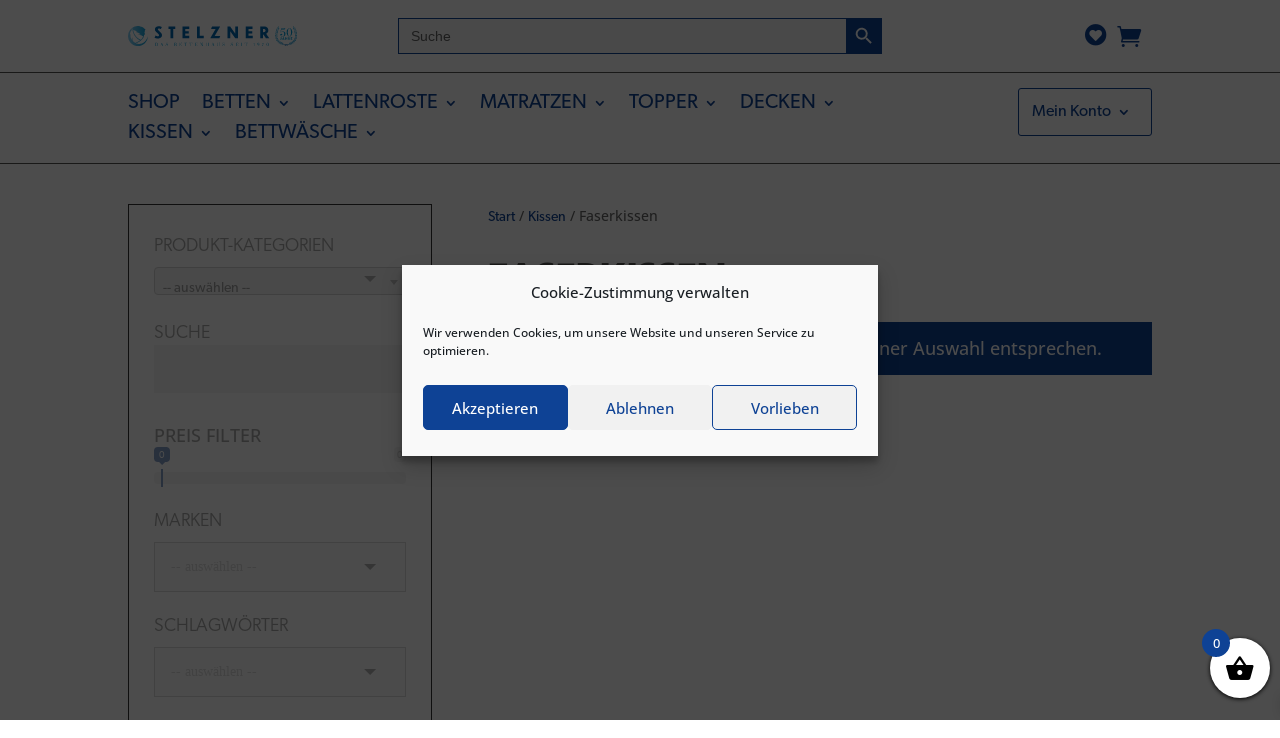

--- FILE ---
content_type: text/html; charset=UTF-8
request_url: https://stelzner.mze-multishop.net/produkt-kategorie/kissen/faserkissen/
body_size: 47977
content:
<!DOCTYPE html>
<html lang="de">
<head>
	<meta charset="UTF-8" />
<meta http-equiv="X-UA-Compatible" content="IE=edge">
	<link rel="pingback" href="https://stelzner.mze-multishop.net/xmlrpc.php" />

	<script type="text/javascript">
		document.documentElement.className = 'js';
	</script>
	
	<meta name='robots' content='index, follow, max-image-preview:large, max-snippet:-1, max-video-preview:-1' />

	<!-- This site is optimized with the Yoast SEO plugin v26.7 - https://yoast.com/wordpress/plugins/seo/ -->
	<title>Faserkissen Archive - Bettenhaus Stelzner</title>
	<link rel="canonical" href="https://stelzner.mze-multishop.net/produkt-kategorie/kissen/faserkissen/" />
	<meta property="og:locale" content="de_DE" />
	<meta property="og:type" content="article" />
	<meta property="og:title" content="Faserkissen Archive - Bettenhaus Stelzner" />
	<meta property="og:url" content="https://stelzner.mze-multishop.net/produkt-kategorie/kissen/faserkissen/" />
	<meta property="og:site_name" content="Bettenhaus Stelzner" />
	<meta name="twitter:card" content="summary_large_image" />
	<script type="application/ld+json" class="yoast-schema-graph">{"@context":"https://schema.org","@graph":[{"@type":"CollectionPage","@id":"https://stelzner.mze-multishop.net/produkt-kategorie/kissen/faserkissen/","url":"https://stelzner.mze-multishop.net/produkt-kategorie/kissen/faserkissen/","name":"Faserkissen Archive - Bettenhaus Stelzner","isPartOf":{"@id":"https://stelzner.mze-multishop.net/#website"},"breadcrumb":{"@id":"https://stelzner.mze-multishop.net/produkt-kategorie/kissen/faserkissen/#breadcrumb"},"inLanguage":"de"},{"@type":"BreadcrumbList","@id":"https://stelzner.mze-multishop.net/produkt-kategorie/kissen/faserkissen/#breadcrumb","itemListElement":[{"@type":"ListItem","position":1,"name":"Startseite","item":"https://stelzner.mze-multishop.net/"},{"@type":"ListItem","position":2,"name":"Kissen","item":"https://stelzner.mze-multishop.net/produkt-kategorie/kissen/"},{"@type":"ListItem","position":3,"name":"Faserkissen"}]},{"@type":"WebSite","@id":"https://stelzner.mze-multishop.net/#website","url":"https://stelzner.mze-multishop.net/","name":"Lokal Statt Global","description":"","publisher":{"@id":"https://stelzner.mze-multishop.net/#organization"},"potentialAction":[{"@type":"SearchAction","target":{"@type":"EntryPoint","urlTemplate":"https://stelzner.mze-multishop.net/?s={search_term_string}"},"query-input":{"@type":"PropertyValueSpecification","valueRequired":true,"valueName":"search_term_string"}}],"inLanguage":"de"},{"@type":"Organization","@id":"https://stelzner.mze-multishop.net/#organization","name":"Lokal Statt Global","url":"https://stelzner.mze-multishop.net/","logo":{"@type":"ImageObject","inLanguage":"de","@id":"https://stelzner.mze-multishop.net/#/schema/logo/image/","url":"https://stelzner.mze-multishop.net/wp-content/uploads/sites/25/2021/08/cropped-logo-2-2048x819-1.png","contentUrl":"https://stelzner.mze-multishop.net/wp-content/uploads/sites/25/2021/08/cropped-logo-2-2048x819-1.png","width":2048,"height":819,"caption":"Lokal Statt Global"},"image":{"@id":"https://stelzner.mze-multishop.net/#/schema/logo/image/"}}]}</script>
	<!-- / Yoast SEO plugin. -->


<link rel='dns-prefetch' href='//www.google.com' />
<link rel='dns-prefetch' href='//www.googletagmanager.com' />
<link rel="alternate" type="application/rss+xml" title="Bettenhaus Stelzner &raquo; Feed" href="https://stelzner.mze-multishop.net/feed/" />
<link rel="alternate" type="application/rss+xml" title="Bettenhaus Stelzner &raquo; Kommentar-Feed" href="https://stelzner.mze-multishop.net/comments/feed/" />
<link rel="alternate" type="application/rss+xml" title="Bettenhaus Stelzner &raquo; Faserkissen Kategorie Feed" href="https://stelzner.mze-multishop.net/produkt-kategorie/kissen/faserkissen/feed/" />
<meta content="Divi v.4.27.5" name="generator"/><link rel='stylesheet' id='afreg-front-css-css' href='https://stelzner.mze-multishop.net/wp-content/plugins/user-registration-plugin-for-woocommerce/front/css/afreg_front.css?ver=1.0' type='text/css' media='all' />
<link rel='stylesheet' id='color-spectrum-css-css' href='https://stelzner.mze-multishop.net/wp-content/plugins/user-registration-plugin-for-woocommerce/front/css/afreg_color_spectrum.css?ver=1.0' type='text/css' media='all' />
<style id='wp-emoji-styles-inline-css' type='text/css'>

	img.wp-smiley, img.emoji {
		display: inline !important;
		border: none !important;
		box-shadow: none !important;
		height: 1em !important;
		width: 1em !important;
		margin: 0 0.07em !important;
		vertical-align: -0.1em !important;
		background: none !important;
		padding: 0 !important;
	}
/*# sourceURL=wp-emoji-styles-inline-css */
</style>
<style id='wp-block-library-inline-css' type='text/css'>
:root{--wp-block-synced-color:#7a00df;--wp-block-synced-color--rgb:122,0,223;--wp-bound-block-color:var(--wp-block-synced-color);--wp-editor-canvas-background:#ddd;--wp-admin-theme-color:#007cba;--wp-admin-theme-color--rgb:0,124,186;--wp-admin-theme-color-darker-10:#006ba1;--wp-admin-theme-color-darker-10--rgb:0,107,160.5;--wp-admin-theme-color-darker-20:#005a87;--wp-admin-theme-color-darker-20--rgb:0,90,135;--wp-admin-border-width-focus:2px}@media (min-resolution:192dpi){:root{--wp-admin-border-width-focus:1.5px}}.wp-element-button{cursor:pointer}:root .has-very-light-gray-background-color{background-color:#eee}:root .has-very-dark-gray-background-color{background-color:#313131}:root .has-very-light-gray-color{color:#eee}:root .has-very-dark-gray-color{color:#313131}:root .has-vivid-green-cyan-to-vivid-cyan-blue-gradient-background{background:linear-gradient(135deg,#00d084,#0693e3)}:root .has-purple-crush-gradient-background{background:linear-gradient(135deg,#34e2e4,#4721fb 50%,#ab1dfe)}:root .has-hazy-dawn-gradient-background{background:linear-gradient(135deg,#faaca8,#dad0ec)}:root .has-subdued-olive-gradient-background{background:linear-gradient(135deg,#fafae1,#67a671)}:root .has-atomic-cream-gradient-background{background:linear-gradient(135deg,#fdd79a,#004a59)}:root .has-nightshade-gradient-background{background:linear-gradient(135deg,#330968,#31cdcf)}:root .has-midnight-gradient-background{background:linear-gradient(135deg,#020381,#2874fc)}:root{--wp--preset--font-size--normal:16px;--wp--preset--font-size--huge:42px}.has-regular-font-size{font-size:1em}.has-larger-font-size{font-size:2.625em}.has-normal-font-size{font-size:var(--wp--preset--font-size--normal)}.has-huge-font-size{font-size:var(--wp--preset--font-size--huge)}.has-text-align-center{text-align:center}.has-text-align-left{text-align:left}.has-text-align-right{text-align:right}.has-fit-text{white-space:nowrap!important}#end-resizable-editor-section{display:none}.aligncenter{clear:both}.items-justified-left{justify-content:flex-start}.items-justified-center{justify-content:center}.items-justified-right{justify-content:flex-end}.items-justified-space-between{justify-content:space-between}.screen-reader-text{border:0;clip-path:inset(50%);height:1px;margin:-1px;overflow:hidden;padding:0;position:absolute;width:1px;word-wrap:normal!important}.screen-reader-text:focus{background-color:#ddd;clip-path:none;color:#444;display:block;font-size:1em;height:auto;left:5px;line-height:normal;padding:15px 23px 14px;text-decoration:none;top:5px;width:auto;z-index:100000}html :where(.has-border-color){border-style:solid}html :where([style*=border-top-color]){border-top-style:solid}html :where([style*=border-right-color]){border-right-style:solid}html :where([style*=border-bottom-color]){border-bottom-style:solid}html :where([style*=border-left-color]){border-left-style:solid}html :where([style*=border-width]){border-style:solid}html :where([style*=border-top-width]){border-top-style:solid}html :where([style*=border-right-width]){border-right-style:solid}html :where([style*=border-bottom-width]){border-bottom-style:solid}html :where([style*=border-left-width]){border-left-style:solid}html :where(img[class*=wp-image-]){height:auto;max-width:100%}:where(figure){margin:0 0 1em}html :where(.is-position-sticky){--wp-admin--admin-bar--position-offset:var(--wp-admin--admin-bar--height,0px)}@media screen and (max-width:600px){html :where(.is-position-sticky){--wp-admin--admin-bar--position-offset:0px}}

/*# sourceURL=wp-block-library-inline-css */
</style><style id='global-styles-inline-css' type='text/css'>
:root{--wp--preset--aspect-ratio--square: 1;--wp--preset--aspect-ratio--4-3: 4/3;--wp--preset--aspect-ratio--3-4: 3/4;--wp--preset--aspect-ratio--3-2: 3/2;--wp--preset--aspect-ratio--2-3: 2/3;--wp--preset--aspect-ratio--16-9: 16/9;--wp--preset--aspect-ratio--9-16: 9/16;--wp--preset--color--black: #000000;--wp--preset--color--cyan-bluish-gray: #abb8c3;--wp--preset--color--white: #ffffff;--wp--preset--color--pale-pink: #f78da7;--wp--preset--color--vivid-red: #cf2e2e;--wp--preset--color--luminous-vivid-orange: #ff6900;--wp--preset--color--luminous-vivid-amber: #fcb900;--wp--preset--color--light-green-cyan: #7bdcb5;--wp--preset--color--vivid-green-cyan: #00d084;--wp--preset--color--pale-cyan-blue: #8ed1fc;--wp--preset--color--vivid-cyan-blue: #0693e3;--wp--preset--color--vivid-purple: #9b51e0;--wp--preset--gradient--vivid-cyan-blue-to-vivid-purple: linear-gradient(135deg,rgb(6,147,227) 0%,rgb(155,81,224) 100%);--wp--preset--gradient--light-green-cyan-to-vivid-green-cyan: linear-gradient(135deg,rgb(122,220,180) 0%,rgb(0,208,130) 100%);--wp--preset--gradient--luminous-vivid-amber-to-luminous-vivid-orange: linear-gradient(135deg,rgb(252,185,0) 0%,rgb(255,105,0) 100%);--wp--preset--gradient--luminous-vivid-orange-to-vivid-red: linear-gradient(135deg,rgb(255,105,0) 0%,rgb(207,46,46) 100%);--wp--preset--gradient--very-light-gray-to-cyan-bluish-gray: linear-gradient(135deg,rgb(238,238,238) 0%,rgb(169,184,195) 100%);--wp--preset--gradient--cool-to-warm-spectrum: linear-gradient(135deg,rgb(74,234,220) 0%,rgb(151,120,209) 20%,rgb(207,42,186) 40%,rgb(238,44,130) 60%,rgb(251,105,98) 80%,rgb(254,248,76) 100%);--wp--preset--gradient--blush-light-purple: linear-gradient(135deg,rgb(255,206,236) 0%,rgb(152,150,240) 100%);--wp--preset--gradient--blush-bordeaux: linear-gradient(135deg,rgb(254,205,165) 0%,rgb(254,45,45) 50%,rgb(107,0,62) 100%);--wp--preset--gradient--luminous-dusk: linear-gradient(135deg,rgb(255,203,112) 0%,rgb(199,81,192) 50%,rgb(65,88,208) 100%);--wp--preset--gradient--pale-ocean: linear-gradient(135deg,rgb(255,245,203) 0%,rgb(182,227,212) 50%,rgb(51,167,181) 100%);--wp--preset--gradient--electric-grass: linear-gradient(135deg,rgb(202,248,128) 0%,rgb(113,206,126) 100%);--wp--preset--gradient--midnight: linear-gradient(135deg,rgb(2,3,129) 0%,rgb(40,116,252) 100%);--wp--preset--font-size--small: 13px;--wp--preset--font-size--medium: 20px;--wp--preset--font-size--large: 36px;--wp--preset--font-size--x-large: 42px;--wp--preset--spacing--20: 0.44rem;--wp--preset--spacing--30: 0.67rem;--wp--preset--spacing--40: 1rem;--wp--preset--spacing--50: 1.5rem;--wp--preset--spacing--60: 2.25rem;--wp--preset--spacing--70: 3.38rem;--wp--preset--spacing--80: 5.06rem;--wp--preset--shadow--natural: 6px 6px 9px rgba(0, 0, 0, 0.2);--wp--preset--shadow--deep: 12px 12px 50px rgba(0, 0, 0, 0.4);--wp--preset--shadow--sharp: 6px 6px 0px rgba(0, 0, 0, 0.2);--wp--preset--shadow--outlined: 6px 6px 0px -3px rgb(255, 255, 255), 6px 6px rgb(0, 0, 0);--wp--preset--shadow--crisp: 6px 6px 0px rgb(0, 0, 0);}:root { --wp--style--global--content-size: 823px;--wp--style--global--wide-size: 1080px; }:where(body) { margin: 0; }.wp-site-blocks > .alignleft { float: left; margin-right: 2em; }.wp-site-blocks > .alignright { float: right; margin-left: 2em; }.wp-site-blocks > .aligncenter { justify-content: center; margin-left: auto; margin-right: auto; }:where(.is-layout-flex){gap: 0.5em;}:where(.is-layout-grid){gap: 0.5em;}.is-layout-flow > .alignleft{float: left;margin-inline-start: 0;margin-inline-end: 2em;}.is-layout-flow > .alignright{float: right;margin-inline-start: 2em;margin-inline-end: 0;}.is-layout-flow > .aligncenter{margin-left: auto !important;margin-right: auto !important;}.is-layout-constrained > .alignleft{float: left;margin-inline-start: 0;margin-inline-end: 2em;}.is-layout-constrained > .alignright{float: right;margin-inline-start: 2em;margin-inline-end: 0;}.is-layout-constrained > .aligncenter{margin-left: auto !important;margin-right: auto !important;}.is-layout-constrained > :where(:not(.alignleft):not(.alignright):not(.alignfull)){max-width: var(--wp--style--global--content-size);margin-left: auto !important;margin-right: auto !important;}.is-layout-constrained > .alignwide{max-width: var(--wp--style--global--wide-size);}body .is-layout-flex{display: flex;}.is-layout-flex{flex-wrap: wrap;align-items: center;}.is-layout-flex > :is(*, div){margin: 0;}body .is-layout-grid{display: grid;}.is-layout-grid > :is(*, div){margin: 0;}body{padding-top: 0px;padding-right: 0px;padding-bottom: 0px;padding-left: 0px;}:root :where(.wp-element-button, .wp-block-button__link){background-color: #32373c;border-width: 0;color: #fff;font-family: inherit;font-size: inherit;font-style: inherit;font-weight: inherit;letter-spacing: inherit;line-height: inherit;padding-top: calc(0.667em + 2px);padding-right: calc(1.333em + 2px);padding-bottom: calc(0.667em + 2px);padding-left: calc(1.333em + 2px);text-decoration: none;text-transform: inherit;}.has-black-color{color: var(--wp--preset--color--black) !important;}.has-cyan-bluish-gray-color{color: var(--wp--preset--color--cyan-bluish-gray) !important;}.has-white-color{color: var(--wp--preset--color--white) !important;}.has-pale-pink-color{color: var(--wp--preset--color--pale-pink) !important;}.has-vivid-red-color{color: var(--wp--preset--color--vivid-red) !important;}.has-luminous-vivid-orange-color{color: var(--wp--preset--color--luminous-vivid-orange) !important;}.has-luminous-vivid-amber-color{color: var(--wp--preset--color--luminous-vivid-amber) !important;}.has-light-green-cyan-color{color: var(--wp--preset--color--light-green-cyan) !important;}.has-vivid-green-cyan-color{color: var(--wp--preset--color--vivid-green-cyan) !important;}.has-pale-cyan-blue-color{color: var(--wp--preset--color--pale-cyan-blue) !important;}.has-vivid-cyan-blue-color{color: var(--wp--preset--color--vivid-cyan-blue) !important;}.has-vivid-purple-color{color: var(--wp--preset--color--vivid-purple) !important;}.has-black-background-color{background-color: var(--wp--preset--color--black) !important;}.has-cyan-bluish-gray-background-color{background-color: var(--wp--preset--color--cyan-bluish-gray) !important;}.has-white-background-color{background-color: var(--wp--preset--color--white) !important;}.has-pale-pink-background-color{background-color: var(--wp--preset--color--pale-pink) !important;}.has-vivid-red-background-color{background-color: var(--wp--preset--color--vivid-red) !important;}.has-luminous-vivid-orange-background-color{background-color: var(--wp--preset--color--luminous-vivid-orange) !important;}.has-luminous-vivid-amber-background-color{background-color: var(--wp--preset--color--luminous-vivid-amber) !important;}.has-light-green-cyan-background-color{background-color: var(--wp--preset--color--light-green-cyan) !important;}.has-vivid-green-cyan-background-color{background-color: var(--wp--preset--color--vivid-green-cyan) !important;}.has-pale-cyan-blue-background-color{background-color: var(--wp--preset--color--pale-cyan-blue) !important;}.has-vivid-cyan-blue-background-color{background-color: var(--wp--preset--color--vivid-cyan-blue) !important;}.has-vivid-purple-background-color{background-color: var(--wp--preset--color--vivid-purple) !important;}.has-black-border-color{border-color: var(--wp--preset--color--black) !important;}.has-cyan-bluish-gray-border-color{border-color: var(--wp--preset--color--cyan-bluish-gray) !important;}.has-white-border-color{border-color: var(--wp--preset--color--white) !important;}.has-pale-pink-border-color{border-color: var(--wp--preset--color--pale-pink) !important;}.has-vivid-red-border-color{border-color: var(--wp--preset--color--vivid-red) !important;}.has-luminous-vivid-orange-border-color{border-color: var(--wp--preset--color--luminous-vivid-orange) !important;}.has-luminous-vivid-amber-border-color{border-color: var(--wp--preset--color--luminous-vivid-amber) !important;}.has-light-green-cyan-border-color{border-color: var(--wp--preset--color--light-green-cyan) !important;}.has-vivid-green-cyan-border-color{border-color: var(--wp--preset--color--vivid-green-cyan) !important;}.has-pale-cyan-blue-border-color{border-color: var(--wp--preset--color--pale-cyan-blue) !important;}.has-vivid-cyan-blue-border-color{border-color: var(--wp--preset--color--vivid-cyan-blue) !important;}.has-vivid-purple-border-color{border-color: var(--wp--preset--color--vivid-purple) !important;}.has-vivid-cyan-blue-to-vivid-purple-gradient-background{background: var(--wp--preset--gradient--vivid-cyan-blue-to-vivid-purple) !important;}.has-light-green-cyan-to-vivid-green-cyan-gradient-background{background: var(--wp--preset--gradient--light-green-cyan-to-vivid-green-cyan) !important;}.has-luminous-vivid-amber-to-luminous-vivid-orange-gradient-background{background: var(--wp--preset--gradient--luminous-vivid-amber-to-luminous-vivid-orange) !important;}.has-luminous-vivid-orange-to-vivid-red-gradient-background{background: var(--wp--preset--gradient--luminous-vivid-orange-to-vivid-red) !important;}.has-very-light-gray-to-cyan-bluish-gray-gradient-background{background: var(--wp--preset--gradient--very-light-gray-to-cyan-bluish-gray) !important;}.has-cool-to-warm-spectrum-gradient-background{background: var(--wp--preset--gradient--cool-to-warm-spectrum) !important;}.has-blush-light-purple-gradient-background{background: var(--wp--preset--gradient--blush-light-purple) !important;}.has-blush-bordeaux-gradient-background{background: var(--wp--preset--gradient--blush-bordeaux) !important;}.has-luminous-dusk-gradient-background{background: var(--wp--preset--gradient--luminous-dusk) !important;}.has-pale-ocean-gradient-background{background: var(--wp--preset--gradient--pale-ocean) !important;}.has-electric-grass-gradient-background{background: var(--wp--preset--gradient--electric-grass) !important;}.has-midnight-gradient-background{background: var(--wp--preset--gradient--midnight) !important;}.has-small-font-size{font-size: var(--wp--preset--font-size--small) !important;}.has-medium-font-size{font-size: var(--wp--preset--font-size--medium) !important;}.has-large-font-size{font-size: var(--wp--preset--font-size--large) !important;}.has-x-large-font-size{font-size: var(--wp--preset--font-size--x-large) !important;}
/*# sourceURL=global-styles-inline-css */
</style>

<link rel='stylesheet' id='swipe-style-css' href='https://stelzner.mze-multishop.net/wp-content/plugins/dg-product-carousel/styles/swiper.min.css?ver=6.9' type='text/css' media='all' />
<link rel='stylesheet' id='et_pb_dmb_breadcrumbs-css-css' href='https://stelzner.mze-multishop.net/wp-content/plugins/divi-module-breadcrumbs/style.css?ver=6.9' type='text/css' media='all' />
<link rel='stylesheet' id='woocommerce-layout-css' href='https://stelzner.mze-multishop.net/wp-content/plugins/woocommerce/assets/css/woocommerce-layout.css?ver=10.4.3' type='text/css' media='all' />
<link rel='stylesheet' id='woocommerce-smallscreen-css' href='https://stelzner.mze-multishop.net/wp-content/plugins/woocommerce/assets/css/woocommerce-smallscreen.css?ver=10.4.3' type='text/css' media='only screen and (max-width: 767px)' />
<link rel='stylesheet' id='woocommerce-general-css' href='https://stelzner.mze-multishop.net/wp-content/plugins/woocommerce/assets/css/woocommerce.css?ver=10.4.3' type='text/css' media='all' />
<style id='woocommerce-inline-inline-css' type='text/css'>
.woocommerce form .form-row .required { visibility: visible; }
/*# sourceURL=woocommerce-inline-inline-css */
</style>
<link rel='stylesheet' id='cmplz-general-css' href='https://stelzner.mze-multishop.net/wp-content/plugins/complianz-gdpr/assets/css/cookieblocker.min.css?ver=1767792003' type='text/css' media='all' />
<link rel='stylesheet' id='ivory-search-styles-css' href='https://stelzner.mze-multishop.net/wp-content/plugins/add-search-to-menu/public/css/ivory-search.min.css?ver=5.5.13' type='text/css' media='all' />
<link rel='stylesheet' id='xoo-wsc-fonts-css' href='https://stelzner.mze-multishop.net/wp-content/plugins/side-cart-woocommerce/assets/css/xoo-wsc-fonts.css?ver=2.7.2' type='text/css' media='all' />
<link rel='stylesheet' id='xoo-wsc-style-css' href='https://stelzner.mze-multishop.net/wp-content/plugins/side-cart-woocommerce/assets/css/xoo-wsc-style.css?ver=2.7.2' type='text/css' media='all' />
<style id='xoo-wsc-style-inline-css' type='text/css'>




.xoo-wsc-ft-buttons-cont a.xoo-wsc-ft-btn, .xoo-wsc-container .xoo-wsc-btn {
	background-color: #ffffff;
	color: #0e4295;
	border: 2px solid #0e4295;
	padding: 10px 20px;
}

.xoo-wsc-ft-buttons-cont a.xoo-wsc-ft-btn:hover, .xoo-wsc-container .xoo-wsc-btn:hover {
	background-color: #ffffff;
	color: #000000;
	border: 2px solid #000000;
}

 

.xoo-wsc-footer{
	background-color: #ffffff;
	color: #545452;
	padding: 10px 20px;
	box-shadow: 0 -5px 10px #0000001a;
}

.xoo-wsc-footer, .xoo-wsc-footer a, .xoo-wsc-footer .amount{
	font-size: 16px;
}

.xoo-wsc-btn .amount{
	color: #0e4295}

.xoo-wsc-btn:hover .amount{
	color: #000000;
}

.xoo-wsc-ft-buttons-cont{
	grid-template-columns: auto;
}

.xoo-wsc-basket{
	bottom: 12px;
	right: 0px;
	background-color: #ffffff;
	color: #000000;
	box-shadow: 0 1px 4px 0;
	border-radius: 50%;
	display: flex;
	width: 60px;
	height: 60px;
}


.xoo-wsc-bki{
	font-size: 30px}

.xoo-wsc-items-count{
	top: -9px;
	left: -8px;
}

.xoo-wsc-items-count, .xoo-wsch-items-count{
	background-color: #4f6000;
	color: #ffffff;
}

.xoo-wsc-container, .xoo-wsc-slider{
	max-width: 320px;
	right: -320px;
	top: 0;bottom: 0;
	bottom: 0;
	font-family: }


.xoo-wsc-cart-active .xoo-wsc-container, .xoo-wsc-slider-active .xoo-wsc-slider{
	right: 0;
}


.xoo-wsc-cart-active .xoo-wsc-basket{
	right: 320px;
}

.xoo-wsc-slider{
	right: -320px;
}

span.xoo-wsch-close {
    font-size: 16px;
}

	.xoo-wsch-top{
		justify-content: center;
	}
	span.xoo-wsch-close {
	    right: 10px;
	}

.xoo-wsch-text{
	font-size: 20px;
}

.xoo-wsc-header{
	color: #545452;
	background-color: #ffffff;
	border-bottom: 2px solid #eee;
	padding: 15px 15px;
}


.xoo-wsc-body{
	background-color: #ffffff;
}

.xoo-wsc-products:not(.xoo-wsc-pattern-card), .xoo-wsc-products:not(.xoo-wsc-pattern-card) span.amount, .xoo-wsc-products:not(.xoo-wsc-pattern-card) a{
	font-size: 15px;
	color: #545452;
}

.xoo-wsc-products:not(.xoo-wsc-pattern-card) .xoo-wsc-product{
	padding: 20px 15px;
	margin: 0;
	border-radius: 0px;
	box-shadow: 0 0;
	background-color: transparent;
}

.xoo-wsc-sum-col{
	justify-content: center;
}


/** Shortcode **/
.xoo-wsc-sc-count{
	background-color: #000000;
	color: #ffffff;
}

.xoo-wsc-sc-bki{
	font-size: 28px;
	color: #000000;
}
.xoo-wsc-sc-cont{
	color: #000000;
}


.xoo-wsc-product dl.variation {
	display: block;
}


.xoo-wsc-product-cont{
	padding: 10px 10px;
}

.xoo-wsc-products:not(.xoo-wsc-pattern-card) .xoo-wsc-img-col{
	width: 30%;
}

.xoo-wsc-pattern-card .xoo-wsc-img-col img{
	max-width: 100%;
	height: auto;
}

.xoo-wsc-products:not(.xoo-wsc-pattern-card) .xoo-wsc-sum-col{
	width: 70%;
}

.xoo-wsc-pattern-card .xoo-wsc-product-cont{
	width: 50% 
}

@media only screen and (max-width: 600px) {
	.xoo-wsc-pattern-card .xoo-wsc-product-cont  {
		width: 50%;
	}
}


.xoo-wsc-pattern-card .xoo-wsc-product{
	border: 0;
	box-shadow: 0px 10px 15px -12px #0000001a;
}


.xoo-wsc-sm-front{
	background-color: #eee;
}
.xoo-wsc-pattern-card, .xoo-wsc-sm-front{
	border-bottom-left-radius: 5px;
	border-bottom-right-radius: 5px;
}
.xoo-wsc-pattern-card, .xoo-wsc-img-col img, .xoo-wsc-img-col, .xoo-wsc-sm-back-cont{
	border-top-left-radius: 5px;
	border-top-right-radius: 5px;
}
.xoo-wsc-sm-back{
	background-color: #fff;
}
.xoo-wsc-pattern-card, .xoo-wsc-pattern-card a, .xoo-wsc-pattern-card .amount{
	font-size: 15px;
}

.xoo-wsc-sm-front, .xoo-wsc-sm-front a, .xoo-wsc-sm-front .amount{
	color: #000;
}

.xoo-wsc-sm-back, .xoo-wsc-sm-back a, .xoo-wsc-sm-back .amount{
	color: #000;
}


.magictime {
    animation-duration: 0.5s;
}



span.xoo-wsch-items-count{
	height: 20px;
	line-height: 20px;
	width: 20px;
}

span.xoo-wsch-icon{
	font-size: 30px
}

.xoo-wsc-smr-del{
	font-size: 15px
}
/*# sourceURL=xoo-wsc-style-inline-css */
</style>
<link rel='preload' as='font' type='font/woff2' crossorigin='anonymous' id='tinvwl-webfont-font-css' href='https://stelzner.mze-multishop.net/wp-content/plugins/ti-woocommerce-wishlist/assets/fonts/tinvwl-webfont.woff2?ver=xu2uyi'  media='all' />
<link rel='stylesheet' id='tinvwl-webfont-css' href='https://stelzner.mze-multishop.net/wp-content/plugins/ti-woocommerce-wishlist/assets/css/webfont.min.css?ver=2.11.1' type='text/css' media='all' />
<link rel='stylesheet' id='tinvwl-css' href='https://stelzner.mze-multishop.net/wp-content/plugins/ti-woocommerce-wishlist/assets/css/public.min.css?ver=2.11.1' type='text/css' media='all' />
<link rel='stylesheet' id='tinvwl-theme-css' href='https://stelzner.mze-multishop.net/wp-content/plugins/ti-woocommerce-wishlist/assets/css/theme.min.css?ver=2.11.1' type='text/css' media='all' />
<style id='tinvwl-theme-inline-css' type='text/css'>
.tinv-wishlist .tinv-header h2 {color:#0e4295;font-size:40px;} .tinv-wishlist {color:#545452;} .tinv-wishlist, .tinv-wishlist input, .tinv-wishlist select, .tinv-wishlist textarea, .tinv-wishlist button, .tinv-wishlist input[type="button"], .tinv-wishlist input[type="reset"], .tinv-wishlist input[type="submit"] {font-family:inherit;} .tinv-wishlist a:not(.button):not(.social) {color:#0e4295;text-decoration:underline;font-family:inherit;} .tinv-wishlist a:not(.button):not(.social):active, .tinv-wishlist a:not(.button):not(.social):focus, .tinv-wishlist a:not(.button):not(.social):hover {color:#515151;} .tinv-wishlist input[type="text"], .tinv-wishlist input[type="email"], .tinv-wishlist input[type="url"], .tinv-wishlist input[type="password"], .tinv-wishlist input[type="search"], .tinv-wishlist input[type="tel"], .tinv-wishlist input[type="number"], .tinv-wishlist textarea, .tinv-wishlist select, .tinv-wishlist .product-quantity input[type="text"].qty {background-color:#ffffff;border-color:#ffffff;border-radius:;color:#ffffff;font-family:inherit;} .tinv-wishlist select {font-size:12px;} .woocommerce div.product form.cart .tinvwl_add_to_wishlist_button.tinvwl-button {background-color:#ebe9eb;border-radius:3px;} .woocommerce div.product form.cart .tinvwl_add_to_wishlist_button.tinvwl-button:hover, .woocommerce div.product form.cart .tinvwl_add_to_wishlist_button.tinvwl-button.icon-white:hover:before, .woocommerce div.product form.cart .tinvwl_add_to_wishlist_button.tinvwl-button.icon-black:hover:before {background-color:#dad8da;color:#686868;} .woocommerce div.product form.cart .tinvwl_add_to_wishlist_button.tinvwl-button, .woocommerce div.product form.cart .tinvwl_add_to_wishlist_button.tinvwl-button.icon-white:before, .woocommerce div.product form.cart .tinvwl_add_to_wishlist_button.tinvwl-button.icon-black:before {color:#515151;} .woocommerce div.product form.cart .tinvwl_add_to_wishlist_button, .woocommerce div.product form.cart .tinvwl_add_to_wishlist_button.icon-white:before, .woocommerce div.product form.cart .tinvwl_add_to_wishlist_button.icon-black:before {color:#0e4295;} .woocommerce div.product form.cart .tinvwl_add_to_wishlist_button:hover, .woocommerce div.product form.cart .tinvwl_add_to_wishlist_button.icon-white:hover:before, .woocommerce div.product form.cart .tinvwl_add_to_wishlist_button.icon-black:hover:before {color:#515151;} .woocommerce div.product form.cart .tinvwl_add_to_wishlist_button {font-family:inherit;font-size:16px;} .woocommerce div.product form.cart .tinvwl_add_to_wishlist_button.icon-black:before, .woocommerce div.product form.cart .tinvwl_add_to_wishlist_button.icon-white:before {font-size:16px;} .woocommerce ul.products li.product .tinvwl_add_to_wishlist_button.tinvwl-button, .woocommerce ul.products li.product .tinvwl_add_to_wishlist_button.tinvwl-button.icon-white:before, .woocommerce ul.products li.product .tinvwl_add_to_wishlist_button.tinvwl-button.icon-black:before {background-color:#ebe9eb;color:#515151;} .woocommerce ul.products li.product .tinvwl_add_to_wishlist_button.tinvwl-button:hover, .woocommerce ul.products li.product .tinvwl_add_to_wishlist_button.tinvwl-button.icon-white:hover:before, .woocommerce ul.products li.product .tinvwl_add_to_wishlist_button.tinvwl-button.icon-black:hover:before {background-color:#dad8da;color:#515151;} .woocommerce ul.products li.product .tinvwl_add_to_wishlist_button, .woocommerce ul.products li.product .tinvwl_add_to_wishlist_button.icon-white:before, .woocommerce ul.products li.product .tinvwl_add_to_wishlist_button.icon-black:before {color:#0e4295;font-size:16px;} .woocommerce ul.products li.product .tinvwl_add_to_wishlist_button:hover, .woocommerce ul.products li.product .tinvwl_add_to_wishlist_button.icon-white:hover:before, .woocommerce ul.products li.product .tinvwl_add_to_wishlist_button.icon-black:hover:before {color:#515151;} .woocommerce ul.products li.product .tinvwl_add_to_wishlist_button.tinvwl-button {font-family:inherit;border-radius:3px;} .woocommerce ul.products li.product .tinvwl_add_to_wishlist_button.icon-white:before, .woocommerce ul.products li.product .tinvwl_add_to_wishlist_button.icon-black:before {font-size:16px;} .woocommerce.tinv-wishlist #respond input#submit, .woocommerce.tinv-wishlist a.button, .woocommerce.tinv-wishlist button.button, .woocommerce.tinv-wishlist input.button {background-color:#ebe9eb;color:#515151;font-family:inherit;font-size:14px;border-radius:3px;} .woocommerce.tinv-wishlist #respond input#submit:hover, .woocommerce.tinv-wishlist a.button:hover, .woocommerce.tinv-wishlist button.button:hover, .woocommerce.tinv-wishlist input.button:hover {background-color:#dad8da;color:#515151;} .woocommerce.tinv-wishlist #respond input#submit.alt, .woocommerce.tinv-wishlist a.button.alt, .woocommerce.tinv-wishlist button.button.alt, .woocommerce.tinv-wishlist input.button.alt {background-color:#0e4295;color:#ffffff;font-family:inherit;font-size:14px;border-radius:3px;} .woocommerce.tinv-wishlist #respond input#submit.alt:hover, .woocommerce.tinv-wishlist a.button.alt:hover, .woocommerce.tinv-wishlist button.button.alt:hover, .woocommerce.tinv-wishlist input.button.alt:hover {background-color:#0e4295;color:#ffffff;} .tinv-wishlist table, .tinv-wishlist table td {background-color:#ffffff;} .tinv-wishlist table, .tinv-wishlist table td, .tinv-wishlist table th {border-color:#d1d1d1;} .tinv-wishlist table th {background-color:#ffffff;color:#515151;font-family:inherit;font-size:14px;} .tinv-wishlist table td {color:#515151;font-family:inherit;font-size:14px;} .tinv-wishlist td.product-price {color:#515151;font-family:inherit;font-size:16px;} .tinv-wishlist td.product-price ins span.amount {color:#ffffff;background-color:#0e4295;} .tinv-wishlist .social-buttons li a {background-color:#ebe9eb;font-size:20px;} .tinv-wishlist .social-buttons li a:hover {background-color:#dad8da;} .tinv-wishlist .social-buttons li a.white, .tinv-wishlist .social-buttons li a.dark {color:#515151;} .tinv-wishlist .social-buttons li a.white:hover, .tinv-wishlist .social-buttons li a.dark:hover {color:#686868;} .tinv-wishlist .tinv-modal .tinv-modal-inner {background-color:#ffffff;color:#515151;font-size:16px;} .tinv-wishlist .tinv-modal .tinv-modal-inner,.tinv-wishlist .tinv-modal .tinv-modal-inner select {font-family:inherit;} .tinv-wishlist .tinv-modal .tinv-close-modal, .tinv-wishlist .tinv-modal button.button {background-color:#0e4295;color:#ffffff;} .tinv-wishlist .tinv-modal .tinv-close-modal:hover, .tinv-wishlist .tinv-modal button.button:hover {background-color:#0e4295;color:#ffffff;}.tinv-wishlist .product-action {  width: 270px;  }    .button.alt {  height: 50px;  }    .button {    }    .entry-content tr td {  padding-right: 10px!important;  }    .tinv-wishlist .product-remove button {  cursor: pointer;  }    .social-buttons a {  color: white;  }    .tinv-wishlist .social-buttons li a {  background: #0e4295;  }    #tinvwl_product_actions {  border-color: #b7b7b7;  height:   }    .tinv-wishlist select {  min-height: 46px;  }    .tinv-wishlist .tinv-modal .tinv-modal-inner {  max-width: 650px;  }    .woocommerce a.button.alt, .woocommerce-page a.button.alt, .woocommerce button.button.alt, .woocommerce button.button.alt.disabled, .woocommerce-page button.button.alt, .woocommerce-page button.button.alt.disabled, .woocommerce input.button.alt, .woocommerce-page input.button.alt, .woocommerce #respond input#submit.alt, .woocommerce-page #respond input#submit.alt, .woocommerce #content input.button.alt, .woocommerce-page #content input.button.alt, .woocommerce a.button, .woocommerce-page a.button, .woocommerce button.button, .woocommerce-page button.button, .woocommerce input.button, .woocommerce-page input.button, .woocommerce #respond input#submit, .woocommerce-page #respond input#submit, .woocommerce #content input.button, .woocommerce-page #content input.button {  font-size: 15px!important;  }      .tinv-wishlist .tinv-modal .tinv-close-modal:hover, .tinv-wishlist .tinv-modal button.button::after {  display: none;  }    .tinv-wishlist .tinv-modal .tinv-close-modal:hover, .tinv-wishlist .tinv-modal button.button:hover {  padding: 12px 0px 13px 0px!important;  }
/*# sourceURL=tinvwl-theme-inline-css */
</style>
<style id='divi-style-inline-inline-css' type='text/css'>
/*!
Theme Name: Divi
Theme URI: http://www.elegantthemes.com/gallery/divi/
Version: 4.27.5
Description: Smart. Flexible. Beautiful. Divi is the most powerful theme in our collection.
Author: Elegant Themes
Author URI: http://www.elegantthemes.com
License: GNU General Public License v2
License URI: http://www.gnu.org/licenses/gpl-2.0.html
*/

a,abbr,acronym,address,applet,b,big,blockquote,body,center,cite,code,dd,del,dfn,div,dl,dt,em,fieldset,font,form,h1,h2,h3,h4,h5,h6,html,i,iframe,img,ins,kbd,label,legend,li,object,ol,p,pre,q,s,samp,small,span,strike,strong,sub,sup,tt,u,ul,var{margin:0;padding:0;border:0;outline:0;font-size:100%;-ms-text-size-adjust:100%;-webkit-text-size-adjust:100%;vertical-align:baseline;background:transparent}body{line-height:1}ol,ul{list-style:none}blockquote,q{quotes:none}blockquote:after,blockquote:before,q:after,q:before{content:"";content:none}blockquote{margin:20px 0 30px;border-left:5px solid;padding-left:20px}:focus{outline:0}del{text-decoration:line-through}pre{overflow:auto;padding:10px}figure{margin:0}table{border-collapse:collapse;border-spacing:0}article,aside,footer,header,hgroup,nav,section{display:block}body{font-family:Open Sans,Arial,sans-serif;font-size:14px;color:#666;background-color:#fff;line-height:1.7em;font-weight:500;-webkit-font-smoothing:antialiased;-moz-osx-font-smoothing:grayscale}body.page-template-page-template-blank-php #page-container{padding-top:0!important}body.et_cover_background{background-size:cover!important;background-position:top!important;background-repeat:no-repeat!important;background-attachment:fixed}a{color:#2ea3f2}a,a:hover{text-decoration:none}p{padding-bottom:1em}p:not(.has-background):last-of-type{padding-bottom:0}p.et_normal_padding{padding-bottom:1em}strong{font-weight:700}cite,em,i{font-style:italic}code,pre{font-family:Courier New,monospace;margin-bottom:10px}ins{text-decoration:none}sub,sup{height:0;line-height:1;position:relative;vertical-align:baseline}sup{bottom:.8em}sub{top:.3em}dl{margin:0 0 1.5em}dl dt{font-weight:700}dd{margin-left:1.5em}blockquote p{padding-bottom:0}embed,iframe,object,video{max-width:100%}h1,h2,h3,h4,h5,h6{color:#333;padding-bottom:10px;line-height:1em;font-weight:500}h1 a,h2 a,h3 a,h4 a,h5 a,h6 a{color:inherit}h1{font-size:30px}h2{font-size:26px}h3{font-size:22px}h4{font-size:18px}h5{font-size:16px}h6{font-size:14px}input{-webkit-appearance:none}input[type=checkbox]{-webkit-appearance:checkbox}input[type=radio]{-webkit-appearance:radio}input.text,input.title,input[type=email],input[type=password],input[type=tel],input[type=text],select,textarea{background-color:#fff;border:1px solid #bbb;padding:2px;color:#4e4e4e}input.text:focus,input.title:focus,input[type=text]:focus,select:focus,textarea:focus{border-color:#2d3940;color:#3e3e3e}input.text,input.title,input[type=text],select,textarea{margin:0}textarea{padding:4px}button,input,select,textarea{font-family:inherit}img{max-width:100%;height:auto}.clear{clear:both}br.clear{margin:0;padding:0}.pagination{clear:both}#et_search_icon:hover,.et-social-icon a:hover,.et_password_protected_form .et_submit_button,.form-submit .et_pb_buttontton.alt.disabled,.nav-single a,.posted_in a{color:#2ea3f2}.et-search-form,blockquote{border-color:#2ea3f2}#main-content{background-color:#fff}.container{width:80%;max-width:1080px;margin:auto;position:relative}body:not(.et-tb) #main-content .container,body:not(.et-tb-has-header) #main-content .container{padding-top:58px}.et_full_width_page #main-content .container:before{display:none}.main_title{margin-bottom:20px}.et_password_protected_form .et_submit_button:hover,.form-submit .et_pb_button:hover{background:rgba(0,0,0,.05)}.et_button_icon_visible .et_pb_button{padding-right:2em;padding-left:.7em}.et_button_icon_visible .et_pb_button:after{opacity:1;margin-left:0}.et_button_left .et_pb_button:hover:after{left:.15em}.et_button_left .et_pb_button:after{margin-left:0;left:1em}.et_button_icon_visible.et_button_left .et_pb_button,.et_button_left .et_pb_button:hover,.et_button_left .et_pb_module .et_pb_button:hover{padding-left:2em;padding-right:.7em}.et_button_icon_visible.et_button_left .et_pb_button:after,.et_button_left .et_pb_button:hover:after{left:.15em}.et_password_protected_form .et_submit_button:hover,.form-submit .et_pb_button:hover{padding:.3em 1em}.et_button_no_icon .et_pb_button:after{display:none}.et_button_no_icon.et_button_icon_visible.et_button_left .et_pb_button,.et_button_no_icon.et_button_left .et_pb_button:hover,.et_button_no_icon .et_pb_button,.et_button_no_icon .et_pb_button:hover{padding:.3em 1em!important}.et_button_custom_icon .et_pb_button:after{line-height:1.7em}.et_button_custom_icon.et_button_icon_visible .et_pb_button:after,.et_button_custom_icon .et_pb_button:hover:after{margin-left:.3em}#left-area .post_format-post-format-gallery .wp-block-gallery:first-of-type{padding:0;margin-bottom:-16px}.entry-content table:not(.variations){border:1px solid #eee;margin:0 0 15px;text-align:left;width:100%}.entry-content thead th,.entry-content tr th{color:#555;font-weight:700;padding:9px 24px}.entry-content tr td{border-top:1px solid #eee;padding:6px 24px}#left-area ul,.entry-content ul,.et-l--body ul,.et-l--footer ul,.et-l--header ul{list-style-type:disc;padding:0 0 23px 1em;line-height:26px}#left-area ol,.entry-content ol,.et-l--body ol,.et-l--footer ol,.et-l--header ol{list-style-type:decimal;list-style-position:inside;padding:0 0 23px;line-height:26px}#left-area ul li ul,.entry-content ul li ol{padding:2px 0 2px 20px}#left-area ol li ul,.entry-content ol li ol,.et-l--body ol li ol,.et-l--footer ol li ol,.et-l--header ol li ol{padding:2px 0 2px 35px}#left-area ul.wp-block-gallery{display:-webkit-box;display:-ms-flexbox;display:flex;-ms-flex-wrap:wrap;flex-wrap:wrap;list-style-type:none;padding:0}#left-area ul.products{padding:0!important;line-height:1.7!important;list-style:none!important}.gallery-item a{display:block}.gallery-caption,.gallery-item a{width:90%}#wpadminbar{z-index:100001}#left-area .post-meta{font-size:14px;padding-bottom:15px}#left-area .post-meta a{text-decoration:none;color:#666}#left-area .et_featured_image{padding-bottom:7px}.single .post{padding-bottom:25px}body.single .et_audio_content{margin-bottom:-6px}.nav-single a{text-decoration:none;color:#2ea3f2;font-size:14px;font-weight:400}.nav-previous{float:left}.nav-next{float:right}.et_password_protected_form p input{background-color:#eee;border:none!important;width:100%!important;border-radius:0!important;font-size:14px;color:#999!important;padding:16px!important;-webkit-box-sizing:border-box;box-sizing:border-box}.et_password_protected_form label{display:none}.et_password_protected_form .et_submit_button{font-family:inherit;display:block;float:right;margin:8px auto 0;cursor:pointer}.post-password-required p.nocomments.container{max-width:100%}.post-password-required p.nocomments.container:before{display:none}.aligncenter,div.post .new-post .aligncenter{display:block;margin-left:auto;margin-right:auto}.wp-caption{border:1px solid #ddd;text-align:center;background-color:#f3f3f3;margin-bottom:10px;max-width:96%;padding:8px}.wp-caption.alignleft{margin:0 30px 20px 0}.wp-caption.alignright{margin:0 0 20px 30px}.wp-caption img{margin:0;padding:0;border:0}.wp-caption p.wp-caption-text{font-size:12px;padding:0 4px 5px;margin:0}.alignright{float:right}.alignleft{float:left}img.alignleft{display:inline;float:left;margin-right:15px}img.alignright{display:inline;float:right;margin-left:15px}.page.et_pb_pagebuilder_layout #main-content{background-color:transparent}body #main-content .et_builder_inner_content>h1,body #main-content .et_builder_inner_content>h2,body #main-content .et_builder_inner_content>h3,body #main-content .et_builder_inner_content>h4,body #main-content .et_builder_inner_content>h5,body #main-content .et_builder_inner_content>h6{line-height:1.4em}body #main-content .et_builder_inner_content>p{line-height:1.7em}.wp-block-pullquote{margin:20px 0 30px}.wp-block-pullquote.has-background blockquote{border-left:none}.wp-block-group.has-background{padding:1.5em 1.5em .5em}@media (min-width:981px){#left-area{width:79.125%;padding-bottom:23px}#main-content .container:before{content:"";position:absolute;top:0;height:100%;width:1px;background-color:#e2e2e2}.et_full_width_page #left-area,.et_no_sidebar #left-area{float:none;width:100%!important}.et_full_width_page #left-area{padding-bottom:0}.et_no_sidebar #main-content .container:before{display:none}}@media (max-width:980px){#page-container{padding-top:80px}.et-tb #page-container,.et-tb-has-header #page-container{padding-top:0!important}#left-area,#sidebar{width:100%!important}#main-content .container:before{display:none!important}.et_full_width_page .et_gallery_item:nth-child(4n+1){clear:none}}@media print{#page-container{padding-top:0!important}}#wp-admin-bar-et-use-visual-builder a:before{font-family:ETmodules!important;content:"\e625";font-size:30px!important;width:28px;margin-top:-3px;color:#974df3!important}#wp-admin-bar-et-use-visual-builder:hover a:before{color:#fff!important}#wp-admin-bar-et-use-visual-builder:hover a,#wp-admin-bar-et-use-visual-builder a:hover{transition:background-color .5s ease;-webkit-transition:background-color .5s ease;-moz-transition:background-color .5s ease;background-color:#7e3bd0!important;color:#fff!important}* html .clearfix,:first-child+html .clearfix{zoom:1}.iphone .et_pb_section_video_bg video::-webkit-media-controls-start-playback-button{display:none!important;-webkit-appearance:none}.et_mobile_device .et_pb_section_parallax .et_pb_parallax_css{background-attachment:scroll}.et-social-facebook a.icon:before{content:"\e093"}.et-social-twitter a.icon:before{content:"\e094"}.et-social-google-plus a.icon:before{content:"\e096"}.et-social-instagram a.icon:before{content:"\e09a"}.et-social-rss a.icon:before{content:"\e09e"}.ai1ec-single-event:after{content:" ";display:table;clear:both}.evcal_event_details .evcal_evdata_cell .eventon_details_shading_bot.eventon_details_shading_bot{z-index:3}.wp-block-divi-layout{margin-bottom:1em}*{-webkit-box-sizing:border-box;box-sizing:border-box}#et-info-email:before,#et-info-phone:before,#et_search_icon:before,.comment-reply-link:after,.et-cart-info span:before,.et-pb-arrow-next:before,.et-pb-arrow-prev:before,.et-social-icon a:before,.et_audio_container .mejs-playpause-button button:before,.et_audio_container .mejs-volume-button button:before,.et_overlay:before,.et_password_protected_form .et_submit_button:after,.et_pb_button:after,.et_pb_contact_reset:after,.et_pb_contact_submit:after,.et_pb_font_icon:before,.et_pb_newsletter_button:after,.et_pb_pricing_table_button:after,.et_pb_promo_button:after,.et_pb_testimonial:before,.et_pb_toggle_title:before,.form-submit .et_pb_button:after,.mobile_menu_bar:before,a.et_pb_more_button:after{font-family:ETmodules!important;speak:none;font-style:normal;font-weight:400;-webkit-font-feature-settings:normal;font-feature-settings:normal;font-variant:normal;text-transform:none;line-height:1;-webkit-font-smoothing:antialiased;-moz-osx-font-smoothing:grayscale;text-shadow:0 0;direction:ltr}.et-pb-icon,.et_pb_custom_button_icon.et_pb_button:after,.et_pb_login .et_pb_custom_button_icon.et_pb_button:after,.et_pb_woo_custom_button_icon .button.et_pb_custom_button_icon.et_pb_button:after,.et_pb_woo_custom_button_icon .button.et_pb_custom_button_icon.et_pb_button:hover:after{content:attr(data-icon)}.et-pb-icon{font-family:ETmodules;speak:none;font-weight:400;-webkit-font-feature-settings:normal;font-feature-settings:normal;font-variant:normal;text-transform:none;line-height:1;-webkit-font-smoothing:antialiased;font-size:96px;font-style:normal;display:inline-block;-webkit-box-sizing:border-box;box-sizing:border-box;direction:ltr}#et-ajax-saving{display:none;-webkit-transition:background .3s,-webkit-box-shadow .3s;transition:background .3s,-webkit-box-shadow .3s;transition:background .3s,box-shadow .3s;transition:background .3s,box-shadow .3s,-webkit-box-shadow .3s;-webkit-box-shadow:rgba(0,139,219,.247059) 0 0 60px;box-shadow:0 0 60px rgba(0,139,219,.247059);position:fixed;top:50%;left:50%;width:50px;height:50px;background:#fff;border-radius:50px;margin:-25px 0 0 -25px;z-index:999999;text-align:center}#et-ajax-saving img{margin:9px}.et-safe-mode-indicator,.et-safe-mode-indicator:focus,.et-safe-mode-indicator:hover{-webkit-box-shadow:0 5px 10px rgba(41,196,169,.15);box-shadow:0 5px 10px rgba(41,196,169,.15);background:#29c4a9;color:#fff;font-size:14px;font-weight:600;padding:12px;line-height:16px;border-radius:3px;position:fixed;bottom:30px;right:30px;z-index:999999;text-decoration:none;font-family:Open Sans,sans-serif;-webkit-font-smoothing:antialiased;-moz-osx-font-smoothing:grayscale}.et_pb_button{font-size:20px;font-weight:500;padding:.3em 1em;line-height:1.7em!important;background-color:transparent;background-size:cover;background-position:50%;background-repeat:no-repeat;border:2px solid;border-radius:3px;-webkit-transition-duration:.2s;transition-duration:.2s;-webkit-transition-property:all!important;transition-property:all!important}.et_pb_button,.et_pb_button_inner{position:relative}.et_pb_button:hover,.et_pb_module .et_pb_button:hover{border:2px solid transparent;padding:.3em 2em .3em .7em}.et_pb_button:hover{background-color:hsla(0,0%,100%,.2)}.et_pb_bg_layout_light.et_pb_button:hover,.et_pb_bg_layout_light .et_pb_button:hover{background-color:rgba(0,0,0,.05)}.et_pb_button:after,.et_pb_button:before{font-size:32px;line-height:1em;content:"\35";opacity:0;position:absolute;margin-left:-1em;-webkit-transition:all .2s;transition:all .2s;text-transform:none;-webkit-font-feature-settings:"kern" off;font-feature-settings:"kern" off;font-variant:none;font-style:normal;font-weight:400;text-shadow:none}.et_pb_button.et_hover_enabled:hover:after,.et_pb_button.et_pb_hovered:hover:after{-webkit-transition:none!important;transition:none!important}.et_pb_button:before{display:none}.et_pb_button:hover:after{opacity:1;margin-left:0}.et_pb_column_1_3 h1,.et_pb_column_1_4 h1,.et_pb_column_1_5 h1,.et_pb_column_1_6 h1,.et_pb_column_2_5 h1{font-size:26px}.et_pb_column_1_3 h2,.et_pb_column_1_4 h2,.et_pb_column_1_5 h2,.et_pb_column_1_6 h2,.et_pb_column_2_5 h2{font-size:23px}.et_pb_column_1_3 h3,.et_pb_column_1_4 h3,.et_pb_column_1_5 h3,.et_pb_column_1_6 h3,.et_pb_column_2_5 h3{font-size:20px}.et_pb_column_1_3 h4,.et_pb_column_1_4 h4,.et_pb_column_1_5 h4,.et_pb_column_1_6 h4,.et_pb_column_2_5 h4{font-size:18px}.et_pb_column_1_3 h5,.et_pb_column_1_4 h5,.et_pb_column_1_5 h5,.et_pb_column_1_6 h5,.et_pb_column_2_5 h5{font-size:16px}.et_pb_column_1_3 h6,.et_pb_column_1_4 h6,.et_pb_column_1_5 h6,.et_pb_column_1_6 h6,.et_pb_column_2_5 h6{font-size:15px}.et_pb_bg_layout_dark,.et_pb_bg_layout_dark h1,.et_pb_bg_layout_dark h2,.et_pb_bg_layout_dark h3,.et_pb_bg_layout_dark h4,.et_pb_bg_layout_dark h5,.et_pb_bg_layout_dark h6{color:#fff!important}.et_pb_module.et_pb_text_align_left{text-align:left}.et_pb_module.et_pb_text_align_center{text-align:center}.et_pb_module.et_pb_text_align_right{text-align:right}.et_pb_module.et_pb_text_align_justified{text-align:justify}.clearfix:after{visibility:hidden;display:block;font-size:0;content:" ";clear:both;height:0}.et_pb_bg_layout_light .et_pb_more_button{color:#2ea3f2}.et_builder_inner_content{position:relative;z-index:1}header .et_builder_inner_content{z-index:2}.et_pb_css_mix_blend_mode_passthrough{mix-blend-mode:unset!important}.et_pb_image_container{margin:-20px -20px 29px}.et_pb_module_inner{position:relative}.et_hover_enabled_preview{z-index:2}.et_hover_enabled:hover{position:relative;z-index:2}.et_pb_all_tabs,.et_pb_module,.et_pb_posts_nav a,.et_pb_tab,.et_pb_with_background{position:relative;background-size:cover;background-position:50%;background-repeat:no-repeat}.et_pb_background_mask,.et_pb_background_pattern{bottom:0;left:0;position:absolute;right:0;top:0}.et_pb_background_mask{background-size:calc(100% + 2px) calc(100% + 2px);background-repeat:no-repeat;background-position:50%;overflow:hidden}.et_pb_background_pattern{background-position:0 0;background-repeat:repeat}.et_pb_with_border{position:relative;border:0 solid #333}.post-password-required .et_pb_row{padding:0;width:100%}.post-password-required .et_password_protected_form{min-height:0}body.et_pb_pagebuilder_layout.et_pb_show_title .post-password-required .et_password_protected_form h1,body:not(.et_pb_pagebuilder_layout) .post-password-required .et_password_protected_form h1{display:none}.et_pb_no_bg{padding:0!important}.et_overlay.et_pb_inline_icon:before,.et_pb_inline_icon:before{content:attr(data-icon)}.et_pb_more_button{color:inherit;text-shadow:none;text-decoration:none;display:inline-block;margin-top:20px}.et_parallax_bg_wrap{overflow:hidden;position:absolute;top:0;right:0;bottom:0;left:0}.et_parallax_bg{background-repeat:no-repeat;background-position:top;background-size:cover;position:absolute;bottom:0;left:0;width:100%;height:100%;display:block}.et_parallax_bg.et_parallax_bg__hover,.et_parallax_bg.et_parallax_bg_phone,.et_parallax_bg.et_parallax_bg_tablet,.et_parallax_gradient.et_parallax_gradient__hover,.et_parallax_gradient.et_parallax_gradient_phone,.et_parallax_gradient.et_parallax_gradient_tablet,.et_pb_section_parallax_hover:hover .et_parallax_bg:not(.et_parallax_bg__hover),.et_pb_section_parallax_hover:hover .et_parallax_gradient:not(.et_parallax_gradient__hover){display:none}.et_pb_section_parallax_hover:hover .et_parallax_bg.et_parallax_bg__hover,.et_pb_section_parallax_hover:hover .et_parallax_gradient.et_parallax_gradient__hover{display:block}.et_parallax_gradient{bottom:0;display:block;left:0;position:absolute;right:0;top:0}.et_pb_module.et_pb_section_parallax,.et_pb_posts_nav a.et_pb_section_parallax,.et_pb_tab.et_pb_section_parallax{position:relative}.et_pb_section_parallax .et_pb_parallax_css,.et_pb_slides .et_parallax_bg.et_pb_parallax_css{background-attachment:fixed}body.et-bfb .et_pb_section_parallax .et_pb_parallax_css,body.et-bfb .et_pb_slides .et_parallax_bg.et_pb_parallax_css{background-attachment:scroll;bottom:auto}.et_pb_section_parallax.et_pb_column .et_pb_module,.et_pb_section_parallax.et_pb_row .et_pb_column,.et_pb_section_parallax.et_pb_row .et_pb_module{z-index:9;position:relative}.et_pb_more_button:hover:after{opacity:1;margin-left:0}.et_pb_preload .et_pb_section_video_bg,.et_pb_preload>div{visibility:hidden}.et_pb_preload,.et_pb_section.et_pb_section_video.et_pb_preload{position:relative;background:#464646!important}.et_pb_preload:before{content:"";position:absolute;top:50%;left:50%;background:url(https://stelzner.mze-multishop.net/wp-content/themes/Divi/includes/builder/styles/images/preloader.gif) no-repeat;border-radius:32px;width:32px;height:32px;margin:-16px 0 0 -16px}.box-shadow-overlay{position:absolute;top:0;left:0;width:100%;height:100%;z-index:10;pointer-events:none}.et_pb_section>.box-shadow-overlay~.et_pb_row{z-index:11}body.safari .section_has_divider{will-change:transform}.et_pb_row>.box-shadow-overlay{z-index:8}.has-box-shadow-overlay{position:relative}.et_clickable{cursor:pointer}.screen-reader-text{border:0;clip:rect(1px,1px,1px,1px);-webkit-clip-path:inset(50%);clip-path:inset(50%);height:1px;margin:-1px;overflow:hidden;padding:0;position:absolute!important;width:1px;word-wrap:normal!important}.et_multi_view_hidden,.et_multi_view_hidden_image{display:none!important}@keyframes multi-view-image-fade{0%{opacity:0}10%{opacity:.1}20%{opacity:.2}30%{opacity:.3}40%{opacity:.4}50%{opacity:.5}60%{opacity:.6}70%{opacity:.7}80%{opacity:.8}90%{opacity:.9}to{opacity:1}}.et_multi_view_image__loading{visibility:hidden}.et_multi_view_image__loaded{-webkit-animation:multi-view-image-fade .5s;animation:multi-view-image-fade .5s}#et-pb-motion-effects-offset-tracker{visibility:hidden!important;opacity:0;position:absolute;top:0;left:0}.et-pb-before-scroll-animation{opacity:0}header.et-l.et-l--header:after{clear:both;display:block;content:""}.et_pb_module{-webkit-animation-timing-function:linear;animation-timing-function:linear;-webkit-animation-duration:.2s;animation-duration:.2s}@-webkit-keyframes fadeBottom{0%{opacity:0;-webkit-transform:translateY(10%);transform:translateY(10%)}to{opacity:1;-webkit-transform:translateY(0);transform:translateY(0)}}@keyframes fadeBottom{0%{opacity:0;-webkit-transform:translateY(10%);transform:translateY(10%)}to{opacity:1;-webkit-transform:translateY(0);transform:translateY(0)}}@-webkit-keyframes fadeLeft{0%{opacity:0;-webkit-transform:translateX(-10%);transform:translateX(-10%)}to{opacity:1;-webkit-transform:translateX(0);transform:translateX(0)}}@keyframes fadeLeft{0%{opacity:0;-webkit-transform:translateX(-10%);transform:translateX(-10%)}to{opacity:1;-webkit-transform:translateX(0);transform:translateX(0)}}@-webkit-keyframes fadeRight{0%{opacity:0;-webkit-transform:translateX(10%);transform:translateX(10%)}to{opacity:1;-webkit-transform:translateX(0);transform:translateX(0)}}@keyframes fadeRight{0%{opacity:0;-webkit-transform:translateX(10%);transform:translateX(10%)}to{opacity:1;-webkit-transform:translateX(0);transform:translateX(0)}}@-webkit-keyframes fadeTop{0%{opacity:0;-webkit-transform:translateY(-10%);transform:translateY(-10%)}to{opacity:1;-webkit-transform:translateX(0);transform:translateX(0)}}@keyframes fadeTop{0%{opacity:0;-webkit-transform:translateY(-10%);transform:translateY(-10%)}to{opacity:1;-webkit-transform:translateX(0);transform:translateX(0)}}@-webkit-keyframes fadeIn{0%{opacity:0}to{opacity:1}}@keyframes fadeIn{0%{opacity:0}to{opacity:1}}.et-waypoint:not(.et_pb_counters){opacity:0}@media (min-width:981px){.et_pb_section.et_section_specialty div.et_pb_row .et_pb_column .et_pb_column .et_pb_module.et-last-child,.et_pb_section.et_section_specialty div.et_pb_row .et_pb_column .et_pb_column .et_pb_module:last-child,.et_pb_section.et_section_specialty div.et_pb_row .et_pb_column .et_pb_row_inner .et_pb_column .et_pb_module.et-last-child,.et_pb_section.et_section_specialty div.et_pb_row .et_pb_column .et_pb_row_inner .et_pb_column .et_pb_module:last-child,.et_pb_section div.et_pb_row .et_pb_column .et_pb_module.et-last-child,.et_pb_section div.et_pb_row .et_pb_column .et_pb_module:last-child{margin-bottom:0}}@media (max-width:980px){.et_overlay.et_pb_inline_icon_tablet:before,.et_pb_inline_icon_tablet:before{content:attr(data-icon-tablet)}.et_parallax_bg.et_parallax_bg_tablet_exist,.et_parallax_gradient.et_parallax_gradient_tablet_exist{display:none}.et_parallax_bg.et_parallax_bg_tablet,.et_parallax_gradient.et_parallax_gradient_tablet{display:block}.et_pb_column .et_pb_module{margin-bottom:30px}.et_pb_row .et_pb_column .et_pb_module.et-last-child,.et_pb_row .et_pb_column .et_pb_module:last-child,.et_section_specialty .et_pb_row .et_pb_column .et_pb_module.et-last-child,.et_section_specialty .et_pb_row .et_pb_column .et_pb_module:last-child{margin-bottom:0}.et_pb_more_button{display:inline-block!important}.et_pb_bg_layout_light_tablet.et_pb_button,.et_pb_bg_layout_light_tablet.et_pb_module.et_pb_button,.et_pb_bg_layout_light_tablet .et_pb_more_button{color:#2ea3f2}.et_pb_bg_layout_light_tablet .et_pb_forgot_password a{color:#666}.et_pb_bg_layout_light_tablet h1,.et_pb_bg_layout_light_tablet h2,.et_pb_bg_layout_light_tablet h3,.et_pb_bg_layout_light_tablet h4,.et_pb_bg_layout_light_tablet h5,.et_pb_bg_layout_light_tablet h6{color:#333!important}.et_pb_module .et_pb_bg_layout_light_tablet.et_pb_button{color:#2ea3f2!important}.et_pb_bg_layout_light_tablet{color:#666!important}.et_pb_bg_layout_dark_tablet,.et_pb_bg_layout_dark_tablet h1,.et_pb_bg_layout_dark_tablet h2,.et_pb_bg_layout_dark_tablet h3,.et_pb_bg_layout_dark_tablet h4,.et_pb_bg_layout_dark_tablet h5,.et_pb_bg_layout_dark_tablet h6{color:#fff!important}.et_pb_bg_layout_dark_tablet.et_pb_button,.et_pb_bg_layout_dark_tablet.et_pb_module.et_pb_button,.et_pb_bg_layout_dark_tablet .et_pb_more_button{color:inherit}.et_pb_bg_layout_dark_tablet .et_pb_forgot_password a{color:#fff}.et_pb_module.et_pb_text_align_left-tablet{text-align:left}.et_pb_module.et_pb_text_align_center-tablet{text-align:center}.et_pb_module.et_pb_text_align_right-tablet{text-align:right}.et_pb_module.et_pb_text_align_justified-tablet{text-align:justify}}@media (max-width:767px){.et_pb_more_button{display:inline-block!important}.et_overlay.et_pb_inline_icon_phone:before,.et_pb_inline_icon_phone:before{content:attr(data-icon-phone)}.et_parallax_bg.et_parallax_bg_phone_exist,.et_parallax_gradient.et_parallax_gradient_phone_exist{display:none}.et_parallax_bg.et_parallax_bg_phone,.et_parallax_gradient.et_parallax_gradient_phone{display:block}.et-hide-mobile{display:none!important}.et_pb_bg_layout_light_phone.et_pb_button,.et_pb_bg_layout_light_phone.et_pb_module.et_pb_button,.et_pb_bg_layout_light_phone .et_pb_more_button{color:#2ea3f2}.et_pb_bg_layout_light_phone .et_pb_forgot_password a{color:#666}.et_pb_bg_layout_light_phone h1,.et_pb_bg_layout_light_phone h2,.et_pb_bg_layout_light_phone h3,.et_pb_bg_layout_light_phone h4,.et_pb_bg_layout_light_phone h5,.et_pb_bg_layout_light_phone h6{color:#333!important}.et_pb_module .et_pb_bg_layout_light_phone.et_pb_button{color:#2ea3f2!important}.et_pb_bg_layout_light_phone{color:#666!important}.et_pb_bg_layout_dark_phone,.et_pb_bg_layout_dark_phone h1,.et_pb_bg_layout_dark_phone h2,.et_pb_bg_layout_dark_phone h3,.et_pb_bg_layout_dark_phone h4,.et_pb_bg_layout_dark_phone h5,.et_pb_bg_layout_dark_phone h6{color:#fff!important}.et_pb_bg_layout_dark_phone.et_pb_button,.et_pb_bg_layout_dark_phone.et_pb_module.et_pb_button,.et_pb_bg_layout_dark_phone .et_pb_more_button{color:inherit}.et_pb_module .et_pb_bg_layout_dark_phone.et_pb_button{color:#fff!important}.et_pb_bg_layout_dark_phone .et_pb_forgot_password a{color:#fff}.et_pb_module.et_pb_text_align_left-phone{text-align:left}.et_pb_module.et_pb_text_align_center-phone{text-align:center}.et_pb_module.et_pb_text_align_right-phone{text-align:right}.et_pb_module.et_pb_text_align_justified-phone{text-align:justify}}@media (max-width:479px){a.et_pb_more_button{display:block}}@media (min-width:768px) and (max-width:980px){[data-et-multi-view-load-tablet-hidden=true]:not(.et_multi_view_swapped){display:none!important}}@media (max-width:767px){[data-et-multi-view-load-phone-hidden=true]:not(.et_multi_view_swapped){display:none!important}}.et_pb_menu.et_pb_menu--style-inline_centered_logo .et_pb_menu__menu nav ul{-webkit-box-pack:center;-ms-flex-pack:center;justify-content:center}@-webkit-keyframes multi-view-image-fade{0%{-webkit-transform:scale(1);transform:scale(1);opacity:1}50%{-webkit-transform:scale(1.01);transform:scale(1.01);opacity:1}to{-webkit-transform:scale(1);transform:scale(1);opacity:1}}
/*# sourceURL=divi-style-inline-inline-css */
</style>
<link rel='stylesheet' id='divi-dynamic-late-css' href='https://stelzner.mze-multishop.net/wp-content/et-cache/1/25/taxonomy/product_cat/381/et-divi-dynamic-tb-30-tb-2831-late.css?ver=1767821633' type='text/css' media='all' />
<link rel='stylesheet' id='divi-dynamic-css' href='https://stelzner.mze-multishop.net/wp-content/et-cache/1/25/taxonomy/product_cat/381/et-divi-dynamic-tb-30-tb-2831.css?ver=1767821633' type='text/css' media='all' />
<link rel='stylesheet' id='dg-product-carousel-styles-css' href='https://stelzner.mze-multishop.net/wp-content/plugins/dg-product-carousel/styles/style.min.css?ver=2.0.1' type='text/css' media='all' />
<link rel='stylesheet' id='divi-ajax-filter-styles-css' href='https://stelzner.mze-multishop.net/wp-content/plugins/divi-ajax-filter/styles/style.min.css?ver=1.9.1' type='text/css' media='all' />
<link rel='stylesheet' id='divimenus-styles-css' href='https://stelzner.mze-multishop.net/wp-content/plugins/divimenus/styles/style.min.css?ver=2.23.0' type='text/css' media='all' />
<link rel='stylesheet' id='wc-builder-divi-styles-css' href='https://stelzner.mze-multishop.net/wp-content/plugins/wc-builder-divi-premium/divi-4/styles/style.min.css?ver=5.0.0' type='text/css' media='all' />
<link rel='stylesheet' id='woocommerce-gzd-layout-css' href='https://stelzner.mze-multishop.net/wp-content/plugins/woocommerce-germanized/build/static/layout-styles.css?ver=3.20.5' type='text/css' media='all' />
<style id='woocommerce-gzd-layout-inline-css' type='text/css'>
.woocommerce-checkout .shop_table { background-color: #eeeeee; } .product p.deposit-packaging-type { font-size: 1.25em !important; } p.woocommerce-shipping-destination { display: none; }
                .wc-gzd-nutri-score-value-a {
                    background: url(https://stelzner.mze-multishop.net/wp-content/plugins/woocommerce-germanized/assets/images/nutri-score-a.svg) no-repeat;
                }
                .wc-gzd-nutri-score-value-b {
                    background: url(https://stelzner.mze-multishop.net/wp-content/plugins/woocommerce-germanized/assets/images/nutri-score-b.svg) no-repeat;
                }
                .wc-gzd-nutri-score-value-c {
                    background: url(https://stelzner.mze-multishop.net/wp-content/plugins/woocommerce-germanized/assets/images/nutri-score-c.svg) no-repeat;
                }
                .wc-gzd-nutri-score-value-d {
                    background: url(https://stelzner.mze-multishop.net/wp-content/plugins/woocommerce-germanized/assets/images/nutri-score-d.svg) no-repeat;
                }
                .wc-gzd-nutri-score-value-e {
                    background: url(https://stelzner.mze-multishop.net/wp-content/plugins/woocommerce-germanized/assets/images/nutri-score-e.svg) no-repeat;
                }
            
/*# sourceURL=woocommerce-gzd-layout-inline-css */
</style>
<link rel='stylesheet' id='photoswipe-css' href='https://stelzner.mze-multishop.net/wp-content/plugins/woocommerce/assets/css/photoswipe/photoswipe.min.css?ver=10.4.3' type='text/css' media='all' />
<link rel='stylesheet' id='photoswipe-default-skin-css' href='https://stelzner.mze-multishop.net/wp-content/plugins/woocommerce/assets/css/photoswipe/default-skin/default-skin.min.css?ver=10.4.3' type='text/css' media='all' />
<link rel='stylesheet' id='select2-css' href='https://stelzner.mze-multishop.net/wp-content/plugins/woocommerce/assets/css/select2.css?ver=10.4.3' type='text/css' media='all' />
<link rel='stylesheet' id='wcbd-css-css' href='https://stelzner.mze-multishop.net/wp-content/plugins/wc-builder-divi-premium/includes/assets/frontend/css/style.css?ver=6.9' type='text/css' media='all' />
<link rel='stylesheet' id='embed-google-fonts-open-sans-css' href='https://stelzner.mze-multishop.net/wp-content/embed-google-fonts/open-sans/_font.css?ver=local-2026-01' type='text/css' media='all' />
<link rel='stylesheet' id='embed-google-fonts-noto-serif-css' href='https://stelzner.mze-multishop.net/wp-content/embed-google-fonts/noto-serif/_font.css?ver=local-2026-01' type='text/css' media='all' />
<script type="text/javascript" id="woocommerce-google-analytics-integration-gtag-js-after">
/* <![CDATA[ */
/* Google Analytics for WooCommerce (gtag.js) */
					window.dataLayer = window.dataLayer || [];
					function gtag(){dataLayer.push(arguments);}
					// Set up default consent state.
					for ( const mode of [{"analytics_storage":"denied","ad_storage":"denied","ad_user_data":"denied","ad_personalization":"denied","region":["AT","BE","BG","HR","CY","CZ","DK","EE","FI","FR","DE","GR","HU","IS","IE","IT","LV","LI","LT","LU","MT","NL","NO","PL","PT","RO","SK","SI","ES","SE","GB","CH"]}] || [] ) {
						gtag( "consent", "default", { "wait_for_update": 500, ...mode } );
					}
					gtag("js", new Date());
					gtag("set", "developer_id.dOGY3NW", true);
					gtag("config", "G-ZCSRM32REZ", {"track_404":true,"allow_google_signals":true,"logged_in":false,"linker":{"domains":[],"allow_incoming":false},"custom_map":{"dimension1":"logged_in"}});
//# sourceURL=woocommerce-google-analytics-integration-gtag-js-after
/* ]]> */
</script>
<script type="text/javascript" src="https://stelzner.mze-multishop.net/wp-includes/js/jquery/jquery.min.js?ver=3.7.1" id="jquery-core-js"></script>
<script type="text/javascript" src="https://stelzner.mze-multishop.net/wp-includes/js/jquery/jquery-migrate.min.js?ver=3.4.1" id="jquery-migrate-js"></script>
<script type="text/javascript" src="https://stelzner.mze-multishop.net/wp-content/plugins/user-registration-plugin-for-woocommerce/front/js/afreg_front.js?ver=1.0" id="afreg-front-js-js"></script>
<script type="text/javascript" src="https://stelzner.mze-multishop.net/wp-content/plugins/user-registration-plugin-for-woocommerce/front/js/afreg_color_spectrum.js?ver=1.0" id="color-spectrum-js-js"></script>
<script type="text/javascript" src="//www.google.com/recaptcha/api.js?ver=1.0" id="Google reCaptcha JS-js"></script>
<script type="text/javascript" id="divibooster_number_counter_initial_value-js-after">
/* <![CDATA[ */
(function(){
  function parseNumber(str){
    if (typeof str !== 'string') str = String(str || '');
    str = str.replace(/[^0-9+\-\.]/g, '');
    var n = parseFloat(str);
    return isNaN(n) ? 0 : n;
  }
  function decimalsOf(n){
    n = (typeof n === 'number') ? n : parseNumber(n);
    var s = String(n);
    var p = s.split('.');
    return p.length > 1 ? p[1].length : 0;
  }
  function formatNumber(n, dec){
    if (typeof dec !== 'number') dec = 0;
    var s = n.toFixed(dec);
    if (parseFloat(s) === 0) return (dec>0? '0.'+Array(dec+1).join('0') : '0');
    return s;
  }
  function withThousands(s, sep){
    if (!sep) return s;
    var parts = s.split('.');
    parts[0] = parts[0].replace(/\B(?=(\d{3})+(?!\d))/g, sep);
    return parts.join('.');
  }

  function primeChart(wrapper, start){
    var attempts = 0;
    var maxAttempts = 160; // ~8s for Divi 5 (increased for late chart init)
    var sep = wrapper.getAttribute('data-number-separator') || '';
    var valueEl = wrapper.querySelector('.percent .percent-value');
    // Read the target value from the data attribute if present
    var targetAttr = valueEl ? valueEl.getAttribute('data-divibooster-target-value') : null;
    var targetValue = targetAttr !== null ? parseNumber(targetAttr) : parseNumber(valueEl ? valueEl.textContent : '0');
    var dec = Math.max(decimalsOf(start), decimalsOf(targetValue));
    function tryPrime(){
      attempts++;
      var $ = window.jQuery;
      if ($){
        var $w = $(wrapper);
        var chart = $w.data('easyPieChart');
        if (chart && typeof chart.update === 'function'){
          // Prime the chart to the initial value WITHOUT animation.
          var prevAnimate = (chart.options && typeof chart.options === 'object') ? chart.options.animate : undefined;
          try { if (chart.options) chart.options.animate = false; } catch(e) {}
          try { chart.update(start); } catch(e) {}
          try { if (chart.options) chart.options.animate = prevAnimate; } catch(e) {}

          // Reveal the text once primed and mark as primed
          wrapper.classList.add('dbiv-nciv-ready');
          if (valueEl) valueEl.style.opacity = '1';
          try { wrapper.setAttribute('data-dbiv-primed', '1'); } catch(e) {}
          try { wrapper.__dbiv_canvasPrimed = wrapper.querySelector('canvas'); } catch(e) {}

          // If we have a valid target and it's different to the start, animate to target immediately after a frame.
          if (!isNaN(targetValue) && targetValue !== start) {
            var animateToTarget = function(){
              try { chart.update(targetValue); } catch(e) {}
            };
            if (window.requestAnimationFrame) {
              requestAnimationFrame(function(){ setTimeout(animateToTarget, 0); });
            } else {
              setTimeout(animateToTarget, 0);
            }
          }
          return true;
        }
      }
      if (attempts < maxAttempts){
        setTimeout(tryPrime, 50);
      } else {
        // Give up priming; reveal to avoid leaving content hidden. Divi may still handle animation.
        wrapper.classList.add('dbiv-nciv-ready');
        if (valueEl) valueEl.style.opacity = '1';
      }
      return false;
    }
    // set displayed start immediately
    if (valueEl){
      var s = formatNumber(start, dec);
      valueEl.textContent = withThousands(s, sep);
    }
    tryPrime();
  }

  function initInstance(wrapper){
    if (!wrapper) return;
    var valueEl = wrapper.querySelector('.percent .percent-value');
    if (!valueEl) return;
    var canvasEl = wrapper.querySelector('canvas');
    if (wrapper.__dbiv_canvasPrimed && wrapper.__dbiv_canvasPrimed === canvasEl) return;
    var start = parseNumber(valueEl.getAttribute('data-divibooster-initial-value'));
    if (isNaN(start)) start = 0;
    // If the element is already showing the target value (e.g., JS ran late or Divi already animated), don't re-prime to avoid flicker.
    var targetAttr = valueEl.getAttribute('data-divibooster-target-value');
    var currentVal = parseNumber(valueEl.textContent);
    if (targetAttr !== null) {
      var targetVal = parseNumber(targetAttr);
      if (!isNaN(targetVal) && currentVal === targetVal && wrapper.getAttribute('data-dbiv-primed') === '1') {
        wrapper.classList.add('dbiv-nciv-ready');
        valueEl.style.opacity = '1';
        return;
      }
    }
    // Hide during init only when feature is active for this instance.
    valueEl.style.opacity = '0';
    primeChart(wrapper, start);
    wrapper.__dbiv_init = true;
  }

  function initAll(root){
    root = root || document;
    var nodes = root.querySelectorAll('.dbiv-nciv');
    nodes.forEach(function(n){ initInstance(n); });
  }

  if (document.readyState === 'loading'){
    document.addEventListener('DOMContentLoaded', function(){ initAll(document); });
  } else {
    initAll(document);
  }

  if (window.MutationObserver){
    var mo = new MutationObserver(function(muts){
      muts.forEach(function(m){
        if (m.type === 'childList'){
          m.addedNodes && m.addedNodes.forEach(function(node){
            if (node.nodeType === 1){
              if (node.classList && node.classList.contains('dbiv-nciv')){
                initInstance(node);
              }
              var inner = node.querySelectorAll ? node.querySelectorAll('.dbiv-nciv') : [];
              inner.forEach(function(n){ initInstance(n); });
            }
          });
        }
      });
    });
    mo.observe(document.documentElement, {childList: true, subtree: true});
  }
})();
//# sourceURL=divibooster_number_counter_initial_value-js-after
/* ]]> */
</script>
<script type="text/javascript" src="https://stelzner.mze-multishop.net/wp-content/plugins/woocommerce/assets/js/jquery-blockui/jquery.blockUI.min.js?ver=2.7.0-wc.10.4.3" id="wc-jquery-blockui-js" data-wp-strategy="defer"></script>
<script type="text/javascript" id="wc-add-to-cart-js-extra">
/* <![CDATA[ */
var wc_add_to_cart_params = {"ajax_url":"/wp-admin/admin-ajax.php","wc_ajax_url":"/?wc-ajax=%%endpoint%%","i18n_view_cart":"Warenkorb anzeigen","cart_url":"https://stelzner.mze-multishop.net/warenkorb/","is_cart":"","cart_redirect_after_add":"no"};
//# sourceURL=wc-add-to-cart-js-extra
/* ]]> */
</script>
<script type="text/javascript" src="https://stelzner.mze-multishop.net/wp-content/plugins/woocommerce/assets/js/frontend/add-to-cart.min.js?ver=10.4.3" id="wc-add-to-cart-js" defer="defer" data-wp-strategy="defer"></script>
<script type="text/javascript" src="https://stelzner.mze-multishop.net/wp-content/plugins/woocommerce/assets/js/js-cookie/js.cookie.min.js?ver=2.1.4-wc.10.4.3" id="wc-js-cookie-js" data-wp-strategy="defer"></script>
<script type="text/javascript" id="woocommerce-js-extra">
/* <![CDATA[ */
var woocommerce_params = {"ajax_url":"/wp-admin/admin-ajax.php","wc_ajax_url":"/?wc-ajax=%%endpoint%%","i18n_password_show":"Passwort anzeigen","i18n_password_hide":"Passwort ausblenden"};
//# sourceURL=woocommerce-js-extra
/* ]]> */
</script>
<script type="text/javascript" src="https://stelzner.mze-multishop.net/wp-content/plugins/woocommerce/assets/js/frontend/woocommerce.min.js?ver=10.4.3" id="woocommerce-js" defer="defer" data-wp-strategy="defer"></script>
<script type="text/javascript" id="divi-filter-loadmore-js-js-extra">
/* <![CDATA[ */
var loadmore_ajax_object = {"ajax_url":"https://stelzner.mze-multishop.net/wp-admin/admin-ajax.php"};
//# sourceURL=divi-filter-loadmore-js-js-extra
/* ]]> */
</script>
<script type="text/javascript" src="https://stelzner.mze-multishop.net/wp-content/plugins/divi-ajax-filter/includes/modules/ArchiveLoop/../../../js/divi-filter-loadmore.min.js?ver=1.9.1" id="divi-filter-loadmore-js-js"></script>
<script type="text/javascript" id="wc-gzd-unit-price-observer-queue-js-extra">
/* <![CDATA[ */
var wc_gzd_unit_price_observer_queue_params = {"ajax_url":"/wp-admin/admin-ajax.php","wc_ajax_url":"/?wc-ajax=%%endpoint%%","refresh_unit_price_nonce":"6c7716c00d"};
//# sourceURL=wc-gzd-unit-price-observer-queue-js-extra
/* ]]> */
</script>
<script type="text/javascript" src="https://stelzner.mze-multishop.net/wp-content/plugins/woocommerce-germanized/build/static/unit-price-observer-queue.js?ver=3.20.5" id="wc-gzd-unit-price-observer-queue-js" defer="defer" data-wp-strategy="defer"></script>
<script type="text/javascript" src="https://stelzner.mze-multishop.net/wp-content/plugins/woocommerce/assets/js/accounting/accounting.min.js?ver=0.4.2" id="wc-accounting-js"></script>
<script type="text/javascript" id="wc-gzd-unit-price-observer-js-extra">
/* <![CDATA[ */
var wc_gzd_unit_price_observer_params = {"wrapper":".product","price_selector":{"p.price":{"is_total_price":false,"is_primary_selector":true,"quantity_selector":""}},"replace_price":"1","product_id":"","price_decimal_sep":",","price_thousand_sep":".","qty_selector":"input.quantity, input.qty","refresh_on_load":""};
//# sourceURL=wc-gzd-unit-price-observer-js-extra
/* ]]> */
</script>
<script type="text/javascript" src="https://stelzner.mze-multishop.net/wp-content/plugins/woocommerce-germanized/build/static/unit-price-observer.js?ver=3.20.5" id="wc-gzd-unit-price-observer-js" defer="defer" data-wp-strategy="defer"></script>
<script type="text/javascript" src="https://stelzner.mze-multishop.net/wp-content/plugins/woocommerce/assets/js/zoom/jquery.zoom.min.js?ver=1.7.21-wc.10.4.3" id="wc-zoom-js" defer="defer" data-wp-strategy="defer"></script>
<script type="text/javascript" src="https://stelzner.mze-multishop.net/wp-content/plugins/woocommerce/assets/js/flexslider/jquery.flexslider.min.js?ver=2.7.2-wc.10.4.3" id="wc-flexslider-js" defer="defer" data-wp-strategy="defer"></script>
<script type="text/javascript" src="https://stelzner.mze-multishop.net/wp-content/plugins/woocommerce/assets/js/photoswipe/photoswipe.min.js?ver=4.1.1-wc.10.4.3" id="wc-photoswipe-js" defer="defer" data-wp-strategy="defer"></script>
<script type="text/javascript" src="https://stelzner.mze-multishop.net/wp-content/plugins/woocommerce/assets/js/photoswipe/photoswipe-ui-default.min.js?ver=4.1.1-wc.10.4.3" id="wc-photoswipe-ui-default-js" defer="defer" data-wp-strategy="defer"></script>
<script type="text/javascript" id="wc-single-product-js-extra">
/* <![CDATA[ */
var wc_single_product_params = {"i18n_required_rating_text":"Bitte w\u00e4hle eine Bewertung","i18n_rating_options":["1 von 5\u00a0Sternen","2 von 5\u00a0Sternen","3 von 5\u00a0Sternen","4 von 5\u00a0Sternen","5 von 5\u00a0Sternen"],"i18n_product_gallery_trigger_text":"Bildergalerie im Vollbildmodus anzeigen","review_rating_required":"yes","flexslider":{"rtl":false,"animation":"slide","smoothHeight":true,"directionNav":false,"controlNav":"thumbnails","slideshow":false,"animationSpeed":500,"animationLoop":false,"allowOneSlide":false},"zoom_enabled":"1","zoom_options":[],"photoswipe_enabled":"1","photoswipe_options":{"shareEl":false,"closeOnScroll":false,"history":false,"hideAnimationDuration":0,"showAnimationDuration":0},"flexslider_enabled":"1"};
//# sourceURL=wc-single-product-js-extra
/* ]]> */
</script>
<script type="text/javascript" src="https://stelzner.mze-multishop.net/wp-content/plugins/woocommerce/assets/js/frontend/single-product.min.js?ver=10.4.3" id="wc-single-product-js" defer="defer" data-wp-strategy="defer"></script>
<script type="text/javascript" id="wc-country-select-js-extra">
/* <![CDATA[ */
var wc_country_select_params = {"countries":"{\"DE\":{\"DE-BW\":\"Baden-W\\u00fcrttemberg\",\"DE-BY\":\"Bayern\",\"DE-BE\":\"Berlin\",\"DE-BB\":\"Brandenburg\",\"DE-HB\":\"Bremen\",\"DE-HH\":\"Hamburg\",\"DE-HE\":\"Hessen\",\"DE-MV\":\"Mecklenburg-Vorpommern\",\"DE-NI\":\"Niedersachsen\",\"DE-NW\":\"Nordrhein-Westfalen\",\"DE-RP\":\"Rheinland-Pfalz\",\"DE-SL\":\"Saarland\",\"DE-SN\":\"Sachsen\",\"DE-ST\":\"Sachsen-Anhalt\",\"DE-SH\":\"Schleswig-Holstein\",\"DE-TH\":\"Th\\u00fcringen\"},\"AT\":[]}","i18n_select_state_text":"W\u00e4hle eine Option\u2026","i18n_no_matches":"Keine \u00dcbereinstimmung gefunden","i18n_ajax_error":"Laden fehlgeschlagen","i18n_input_too_short_1":"Bitte 1 oder mehr Buchstaben eingeben","i18n_input_too_short_n":"Bitte %qty% oder mehr Buchstaben eingeben","i18n_input_too_long_1":"Bitte 1 Buchstaben l\u00f6schen","i18n_input_too_long_n":"Bitte %qty% Buchstaben l\u00f6schen","i18n_selection_too_long_1":"Du kannst nur 1 Produkt ausw\u00e4hlen","i18n_selection_too_long_n":"Du kannst nur %qty% Produkte ausw\u00e4hlen","i18n_load_more":"Weitere Ergebnisse anzeigen\u2026","i18n_searching":"Suchen\u00a0\u2026"};
//# sourceURL=wc-country-select-js-extra
/* ]]> */
</script>
<script type="text/javascript" src="https://stelzner.mze-multishop.net/wp-content/plugins/woocommerce/assets/js/frontend/country-select.min.js?ver=10.4.3" id="wc-country-select-js" defer="defer" data-wp-strategy="defer"></script>
<script type="text/javascript" id="wc-address-i18n-js-extra">
/* <![CDATA[ */
var wc_address_i18n_params = {"locale":"{\"AT\":{\"postcode\":{\"priority\":65},\"state\":{\"required\":false,\"hidden\":true}},\"DE\":{\"postcode\":{\"priority\":65},\"state\":{\"required\":false}},\"default\":{\"first_name\":{\"label\":\"Vorname\",\"required\":true,\"class\":[\"form-row-first\"],\"autocomplete\":\"given-name\",\"priority\":10},\"last_name\":{\"label\":\"Nachname\",\"required\":true,\"class\":[\"form-row-last\"],\"autocomplete\":\"family-name\",\"priority\":20},\"company\":{\"label\":\"Firmenname\",\"class\":[\"form-row-wide\"],\"autocomplete\":\"organization\",\"priority\":30,\"required\":false},\"country\":{\"type\":\"country\",\"label\":\"Land / Region\",\"required\":true,\"class\":[\"form-row-wide\",\"address-field\",\"update_totals_on_change\"],\"autocomplete\":\"country\",\"priority\":40},\"address_1\":{\"label\":\"Stra\\u00dfe\",\"placeholder\":\"Stra\\u00dfenname und Hausnummer\",\"required\":true,\"class\":[\"form-row-wide\",\"address-field\"],\"autocomplete\":\"address-line1\",\"priority\":50},\"address_2\":{\"label\":\"Wohnung, Suite, Zimmer usw.\",\"label_class\":[\"screen-reader-text\"],\"placeholder\":\"Wohnung, Suite, Zimmer usw. (optional)\",\"class\":[\"form-row-wide\",\"address-field\"],\"autocomplete\":\"address-line2\",\"priority\":60,\"required\":false},\"city\":{\"label\":\"Ort / Stadt\",\"required\":true,\"class\":[\"form-row-wide\",\"address-field\"],\"autocomplete\":\"address-level2\",\"priority\":70},\"state\":{\"type\":\"state\",\"label\":\"Bundesland / Landkreis\",\"required\":true,\"class\":[\"form-row-wide\",\"address-field\"],\"validate\":[\"state\"],\"autocomplete\":\"address-level1\",\"priority\":80},\"postcode\":{\"label\":\"Postleitzahl\",\"required\":true,\"class\":[\"form-row-wide\",\"address-field\"],\"validate\":[\"postcode\"],\"autocomplete\":\"postal-code\",\"priority\":90}}}","locale_fields":"{\"address_1\":\"#billing_address_1_field, #shipping_address_1_field\",\"address_2\":\"#billing_address_2_field, #shipping_address_2_field\",\"state\":\"#billing_state_field, #shipping_state_field, #calc_shipping_state_field\",\"postcode\":\"#billing_postcode_field, #shipping_postcode_field, #calc_shipping_postcode_field\",\"city\":\"#billing_city_field, #shipping_city_field, #calc_shipping_city_field\"}","i18n_required_text":"erforderlich","i18n_optional_text":"optional"};
//# sourceURL=wc-address-i18n-js-extra
/* ]]> */
</script>
<script type="text/javascript" src="https://stelzner.mze-multishop.net/wp-content/plugins/woocommerce/assets/js/frontend/address-i18n.min.js?ver=10.4.3" id="wc-address-i18n-js" defer="defer" data-wp-strategy="defer"></script>
<script type="text/javascript" id="wc-checkout-js-extra">
/* <![CDATA[ */
var wc_checkout_params = {"ajax_url":"/wp-admin/admin-ajax.php","wc_ajax_url":"/?wc-ajax=%%endpoint%%","update_order_review_nonce":"3f33932d27","apply_coupon_nonce":"b6b2e6dc86","remove_coupon_nonce":"792c20eaa9","option_guest_checkout":"yes","checkout_url":"/?wc-ajax=checkout","is_checkout":"0","debug_mode":"1","i18n_checkout_error":"Bei der Bearbeitung deiner Bestellung ist ein Fehler aufgetreten. Bitte pr\u00fcfe, ob bei deiner Zahlungsmethode Geb\u00fchren angefallen sind, und sieh dir deinen \u003Ca href=\"https://stelzner.mze-multishop.net/mein-konto/orders/\"\u003EBestellverlauf\u003C/a\u003E an, bevor du die Bestellung erneut aufgibst."};
//# sourceURL=wc-checkout-js-extra
/* ]]> */
</script>
<script type="text/javascript" src="https://stelzner.mze-multishop.net/wp-content/plugins/woocommerce/assets/js/frontend/checkout.min.js?ver=10.4.3" id="wc-checkout-js" defer="defer" data-wp-strategy="defer"></script>
<script type="text/javascript" src="https://stelzner.mze-multishop.net/wp-content/plugins/woocommerce/assets/js/select2/select2.full.min.js?ver=4.0.3-wc.10.4.3" id="wc-select2-js" defer="defer" data-wp-strategy="defer"></script>
<script type="text/javascript" src="https://stelzner.mze-multishop.net/wp-content/plugins/woocommerce/assets/js/selectWoo/selectWoo.full.min.js?ver=1.0.9-wc.10.4.3" id="selectWoo-js" defer="defer" data-wp-strategy="defer"></script>
<link rel="https://api.w.org/" href="https://stelzner.mze-multishop.net/wp-json/" /><link rel="alternate" title="JSON" type="application/json" href="https://stelzner.mze-multishop.net/wp-json/wp/v2/product_cat/381" /><link rel="EditURI" type="application/rsd+xml" title="RSD" href="https://stelzner.mze-multishop.net/xmlrpc.php?rsd" />
<meta name="generator" content="WordPress 6.9" />
<meta name="generator" content="WooCommerce 10.4.3" />
	<script data-name="dbdb-head-js">
	 
	</script>
<style>
@media only screen and (min-width: 981px) {
  .et_pb_subscribe.db_inline_form .et_pb_newsletter_form form {
    display: flex;
    width: 100%;
    grid-gap: 20px;
  }
  .et_pb_subscribe.db_inline_form .et_pb_newsletter_form form > * {
    flex: 1 1 0%;
  }
  .et_pb_subscribe.db_inline_form .et_pb_newsletter_form p.et_pb_newsletter_field {
    padding-bottom: 0;
  }
}
</style>
    <style>
        .db_pb_team_member_website_icon:before {
            content: "\e0e3";
        }
    </style>
    <style>
.db_pb_team_member_email_icon:before {
    content: "\e010";
}
ul.et_pb_member_social_links li > span {
    display: inline-block !important;
}
/* Fix email icon hidden by Email Address Encoder plugin */
ul.et_pb_member_social_links li>span {
    display: inline-block !important;
}
</style><style>.db_pb_team_member_phone_icon:before { content: "\e090"; } ul.et_pb_member_social_links li>span { display: inline-block !important; }</style><style>.db_pb_team_member_instagram_icon:before { content: "\e09a"; }</style><style>
    .et_pb_gallery .et-pb-slider-arrows a {
        margin-top: 0;
        transform: translateY(-50%);
    }
</style>
<style>
    /* Hide all slide counters immediately to avoid flash of default separator */
    .dbdb-slide-counter{visibility:hidden;}
    .dbdb-slide-counter.dbdb-counter-ready{visibility:visible;}
</style>
<script>window.applySliderCounterSeparator = window.applySliderCounterSeparator || function(){ /* stub until plugin JS loads */ };</script>
        <noscript>
            <style>
                #the-preloader-element { display: none !important; }
            </style>
        </noscript>
        			<style>.cmplz-hidden {
					display: none !important;
				}</style><meta name="viewport" content="width=device-width, initial-scale=1.0, maximum-scale=1.0, user-scalable=0" />	<noscript><style>.woocommerce-product-gallery{ opacity: 1 !important; }</style></noscript>
	  <style>
.et_pb_wc_add_to_cart form.cart .variations td.value span:after {
  display: none !important;
}
</style>
<style type="text/css" id="custom-background-css">
body.custom-background { background-color: #62761a; }
</style>
							<style></style>
						<script>jQuery(function($){try {}catch(err){}});</script>
<script src="https://kit.fontawesome.com/4bd0a3278f.js" crossorigin="anonymous"></script>
<div id="wptime-plugin-preloader"></div><!-- BEGIN Adobe Fonts for WordPress --><link rel="stylesheet" href="https://use.typekit.net/msk2hpy.css"><style type='text/css'>h1 { font-family: dunbar-tall, sans-serif; font-weight: 600; font-style: normal;}
h2 { font-family: dunbar-tall, sans-serif; font-weight: 600; font-style: normal;}
h3 { font-family: dunbar-tall, sans-serif; font-weight: 700; font-style: normal;}
p { font-family: canada-type-gibson, sans-serif; font-weight: 300; font-style: normal;}
a { font-family: canada-type-gibson, sans-serif; font-weight: 400; font-style: normal;}
strong { font-family: canada-type-gibson, sans-serif; font-weight: 500; font-style: normal;}</style><!-- END Adobe Fonts for WordPress --><style id="et-divi-customizer-global-cached-inline-styles">body,.et_pb_column_1_2 .et_quote_content blockquote cite,.et_pb_column_1_2 .et_link_content a.et_link_main_url,.et_pb_column_1_3 .et_quote_content blockquote cite,.et_pb_column_3_8 .et_quote_content blockquote cite,.et_pb_column_1_4 .et_quote_content blockquote cite,.et_pb_blog_grid .et_quote_content blockquote cite,.et_pb_column_1_3 .et_link_content a.et_link_main_url,.et_pb_column_3_8 .et_link_content a.et_link_main_url,.et_pb_column_1_4 .et_link_content a.et_link_main_url,.et_pb_blog_grid .et_link_content a.et_link_main_url,body .et_pb_bg_layout_light .et_pb_post p,body .et_pb_bg_layout_dark .et_pb_post p{font-size:14px}.et_pb_slide_content,.et_pb_best_value{font-size:15px}.woocommerce #respond input#submit,.woocommerce-page #respond input#submit,.woocommerce #content input.button,.woocommerce-page #content input.button,.woocommerce-message,.woocommerce-error,.woocommerce-info{background:#0e4295!important}#et_search_icon:hover,.mobile_menu_bar:before,.mobile_menu_bar:after,.et_toggle_slide_menu:after,.et-social-icon a:hover,.et_pb_sum,.et_pb_pricing li a,.et_pb_pricing_table_button,.et_overlay:before,.entry-summary p.price ins,.woocommerce div.product span.price,.woocommerce-page div.product span.price,.woocommerce #content div.product span.price,.woocommerce-page #content div.product span.price,.woocommerce div.product p.price,.woocommerce-page div.product p.price,.woocommerce #content div.product p.price,.woocommerce-page #content div.product p.price,.et_pb_member_social_links a:hover,.woocommerce .star-rating span:before,.woocommerce-page .star-rating span:before,.et_pb_widget li a:hover,.et_pb_filterable_portfolio .et_pb_portfolio_filters li a.active,.et_pb_filterable_portfolio .et_pb_portofolio_pagination ul li a.active,.et_pb_gallery .et_pb_gallery_pagination ul li a.active,.wp-pagenavi span.current,.wp-pagenavi a:hover,.nav-single a,.tagged_as a,.posted_in a{color:#0e4295}.et_pb_contact_submit,.et_password_protected_form .et_submit_button,.et_pb_bg_layout_light .et_pb_newsletter_button,.comment-reply-link,.form-submit .et_pb_button,.et_pb_bg_layout_light .et_pb_promo_button,.et_pb_bg_layout_light .et_pb_more_button,.woocommerce a.button.alt,.woocommerce-page a.button.alt,.woocommerce button.button.alt,.woocommerce button.button.alt.disabled,.woocommerce-page button.button.alt,.woocommerce-page button.button.alt.disabled,.woocommerce input.button.alt,.woocommerce-page input.button.alt,.woocommerce #respond input#submit.alt,.woocommerce-page #respond input#submit.alt,.woocommerce #content input.button.alt,.woocommerce-page #content input.button.alt,.woocommerce a.button,.woocommerce-page a.button,.woocommerce button.button,.woocommerce-page button.button,.woocommerce input.button,.woocommerce-page input.button,.et_pb_contact p input[type="checkbox"]:checked+label i:before,.et_pb_bg_layout_light.et_pb_module.et_pb_button{color:#0e4295}.footer-widget h4{color:#0e4295}.et-search-form,.nav li ul,.et_mobile_menu,.footer-widget li:before,.et_pb_pricing li:before,blockquote{border-color:#0e4295}.et_pb_counter_amount,.et_pb_featured_table .et_pb_pricing_heading,.et_quote_content,.et_link_content,.et_audio_content,.et_pb_post_slider.et_pb_bg_layout_dark,.et_slide_in_menu_container,.et_pb_contact p input[type="radio"]:checked+label i:before{background-color:#0e4295}.container,.et_pb_row,.et_pb_slider .et_pb_container,.et_pb_fullwidth_section .et_pb_title_container,.et_pb_fullwidth_section .et_pb_title_featured_container,.et_pb_fullwidth_header:not(.et_pb_fullscreen) .et_pb_fullwidth_header_container{max-width:1340px}.et_boxed_layout #page-container,.et_boxed_layout.et_non_fixed_nav.et_transparent_nav #page-container #top-header,.et_boxed_layout.et_non_fixed_nav.et_transparent_nav #page-container #main-header,.et_fixed_nav.et_boxed_layout #page-container #top-header,.et_fixed_nav.et_boxed_layout #page-container #main-header,.et_boxed_layout #page-container .container,.et_boxed_layout #page-container .et_pb_row{max-width:1500px}a{color:#0e4295}.et_secondary_nav_enabled #page-container #top-header{background-color:#0e4295!important}#et-secondary-nav li ul{background-color:#0e4295}#main-footer .footer-widget h4,#main-footer .widget_block h1,#main-footer .widget_block h2,#main-footer .widget_block h3,#main-footer .widget_block h4,#main-footer .widget_block h5,#main-footer .widget_block h6{color:#0e4295}.footer-widget li:before{border-color:#0e4295}@media only screen and (min-width:981px){.et_fixed_nav #page-container .et-fixed-header#top-header{background-color:#0e4295!important}.et_fixed_nav #page-container .et-fixed-header#top-header #et-secondary-nav li ul{background-color:#0e4295}}@media only screen and (min-width:1675px){.et_pb_row{padding:33px 0}.et_pb_section{padding:67px 0}.single.et_pb_pagebuilder_layout.et_full_width_page .et_post_meta_wrapper{padding-top:100px}.et_pb_fullwidth_section{padding:0}}.orderby,.woocommerce div.product form.cart .variations td select{padding:12px 12px 12px 12px;background-color:white;border:1px;border-style:solid;border-color:black}#page-container .et_pb_woopro_add_to_cart_0 .cart input.qty{width:70px!important}label.radio-label{border-width:1px!important;border-color:#d6d6d6!important;padding:2px!important}.et-db #et-boc .et-l .et_pb_de_mach_search_posts_item_0 .divi-swatch .et_pb_contact_field_radio input:checked~label,.et-db #et-boc .et-l .et_pb_de_mach_search_posts_item_5 .divi-swatch .et_pb_contact_field_radio input:checked~label,.et-db #et-boc .et-l .et_pb_de_mach_search_posts_item_3 .divi-swatch .et_pb_contact_field_radio input:checked~label,.et-db #et-boc .et-l .et_pb_de_mach_search_posts_item_6 .divi-swatch .et_pb_contact_field_radio input:checked~label,.et-db #et-boc .et-l .et_pb_de_mach_search_posts_item_1 .divi-swatch .et_pb_contact_field_radio input:checked~label,.et-db #et-boc .et-l .et_pb_de_mach_search_posts_item_2 .divi-swatch .et_pb_contact_field_radio input:checked~label,.et-db #et-boc .et-l .et_pb_de_mach_search_posts_item_4 .divi-swatch .et_pb_contact_field_radio input:checked~label{border-color:#909090!important;border-width:2px!important}#divi_filter .et_pb_contact_select{background-color:#fdfdfd!important;border:1px;border-color:#989898;border-style:solid;border-radius:0px}#divi_filter p.et_pb_contact_field{padding:0}#divi_filter p{padding-bottom:0.5em}.divi-acf .et_pb_contact_select button,input,select,textarea{font-family:revert}.de_db_product_details{padding-left:16px;padding-right:16px;padding-bottom:10px}.woocommerce div.product div.images .flex-control-thumbs li{width:23%;margin-right:2.6666%;margin-top:1.3333%;margin-bottom:1.3333%}.woocommerce div.product div.images .flex-control-thumbs{background-color:#f0f0f0}#left-area ol,.entry-content ol,.et-l--body ol,.et-l--footer ol,.et-l--header ol{padding:8px 15px 8px 15px}@media (max-width:980px){.et_non_fixed_nav.et_transparent_nav #main-header,.et_non_fixed_nav.et_transparent_nav #top-header,.et_fixed_nav #main-header,.et_fixed_nav #top-header{position:fixed}}.et_mobile_menu{overflow:scroll!important;max-height:550px;background:white!important}@media screen and (max-width:745px){.woocommerce #content table.cart td.actions .coupon .button,.woocommerce #content table.cart td.actions .coupon .input-text,.woocommerce #content table.cart td.actions .coupon input,.woocommerce table.cart td.actions .coupon .button,.woocommerce table.cart td.actions .coupon .input-text,.woocommerce table.cart td.actions .coupon input,.woocommerce-page #content table.cart td.actions .coupon .button,.woocommerce-page #content table.cart td.actions .coupon .input-text,.woocommerce-page #content table.cart td.actions .coupon input,.woocommerce-page table.cart td.actions .coupon .button,.woocommerce-page table.cart td.actions .coupon .input-text,.woocommerce-page table.cart td.actions .coupon input{margin-top:15px;width:100%}}.woocommerce .woocommerce-error,.woocommerce .woocommerce-info,.woocommerce .woocommerce-message a{color:white}.woocommerce-MyAccount-navigation-link.woocommerce-MyAccount-navigation-link--dashboard.is-active{color:white!important}.xoo-wsc-items-count,.dgpc_product_carousel_0.dgpc_product_carousel .woocommerce ul .product .button:hover{background:#0e4295!important}.et-db #et-boc .et-l .et_pb_menu_0_tb_header .et_pb_menu__icon.et_pb_menu__cart-button{color:#0e4295!important}body{background-color:transparent!important}.wp-activate-container h2{margin:50px 0 0 0;text-align:center}#activateform{width:300px;margin:100px auto}body{background:#fff!important}.et_pb_accordion_0 .et_pb_toggle_close{background:#fff!important}.et_pb_accordion_0.et_pb_accordion .et_pb_toggle_close h5.et_pb_toggle_title:nth-child(1){color:#333!important}h5.et_pb_toggle_title:nth-child(1):before{color:#0e4295!important}.et_pb_toggle.et_pb_module.et_pb_accordion_item.et_pb_accordion_item_1.et_pb_toggle_close,.et_pb_toggle.et_pb_module.et_pb_accordion_item.et_pb_accordion_item_0.et_pb_toggle_open{padding:10px}.et_pb_wcbd_cart_products_0 .quantity input.qty:nth-child(2){background:#fff!important;border:1px solid #0e4295}.et_pb_wcbd_cart_products_0 table #coupon_code:nth-child(2){background:#fff!important;color:#0e4295!important;border:1px solid #0e4295;width:170px;height:40px}.woocommerce .et_pb_woopro_add_to_cart .quantity input.qty,.woocommerce-page .et_pb_woopro_add_to_cart .quantity input.qty,.et_pb_woopro_add_to_cart .quantity input.qty{background:#fff!important;border:2px solid #0e4295;margin-bottom:10px}.quantity{display:none!important}.woocommerce div.product form.cart .button{display:none!important}</style>			<style type="text/css">
						#is-ajax-search-result-13 .is-ajax-search-post,                        
	            #is-ajax-search-result-13 .is-show-more-results,
	            #is-ajax-search-details-13 .is-ajax-search-items > div {
					background-color: #ffffff !important;
				}
            				#is-ajax-search-result-13 .is-ajax-search-post:hover,
	            #is-ajax-search-result-13 .is-show-more-results:hover,
	            #is-ajax-search-details-13 .is-ajax-search-tags-details > div:hover,
	            #is-ajax-search-details-13 .is-ajax-search-categories-details > div:hover {
					background-color: #fcfcfc !important;
				}
                        				#is-ajax-search-result-13 a,
                #is-ajax-search-details-13 a:not(.button) {
					color: #0e4295 !important;
				}
                #is-ajax-search-details-13 .is-ajax-woocommerce-actions a.button {
                	background-color: #0e4295 !important;
                }
                        			.is-form-id-13 .is-search-submit:focus,
			.is-form-id-13 .is-search-submit:hover,
			.is-form-id-13 .is-search-submit,
            .is-form-id-13 .is-search-icon {
			color: #ffffff !important;            background-color: #0e4295 !important;            border-color: #0e4295 !important;			}
                        	.is-form-id-13 .is-search-submit path {
					fill: #ffffff !important;            	}
            			.is-form-id-13 .is-search-input::-webkit-input-placeholder {
			    color: #636363 !important;
			}
			.is-form-id-13 .is-search-input:-moz-placeholder {
			    color: #636363 !important;
			    opacity: 1;
			}
			.is-form-id-13 .is-search-input::-moz-placeholder {
			    color: #636363 !important;
			    opacity: 1;
			}
			.is-form-id-13 .is-search-input:-ms-input-placeholder {
			    color: #636363 !important;
			}
                        			.is-form-style-1.is-form-id-13 .is-search-input:focus,
			.is-form-style-1.is-form-id-13 .is-search-input:hover,
			.is-form-style-1.is-form-id-13 .is-search-input,
			.is-form-style-2.is-form-id-13 .is-search-input:focus,
			.is-form-style-2.is-form-id-13 .is-search-input:hover,
			.is-form-style-2.is-form-id-13 .is-search-input,
			.is-form-style-3.is-form-id-13 .is-search-input:focus,
			.is-form-style-3.is-form-id-13 .is-search-input:hover,
			.is-form-style-3.is-form-id-13 .is-search-input,
			.is-form-id-13 .is-search-input:focus,
			.is-form-id-13 .is-search-input:hover,
			.is-form-id-13 .is-search-input {
                                color: #636363 !important;                                border-color: #0e4295 !important;                                background-color: #f7f7f7 !important;			}
                        			</style>
		<link rel='stylesheet' id='wc-blocks-style-css' href='https://stelzner.mze-multishop.net/wp-content/plugins/woocommerce/assets/client/blocks/wc-blocks.css?ver=wc-10.4.3' type='text/css' media='all' />
<link rel='stylesheet' id='ivory-ajax-search-styles-css' href='https://stelzner.mze-multishop.net/wp-content/plugins/add-search-to-menu/public/css/ivory-ajax-search.min.css?ver=5.5.13' type='text/css' media='all' />
<link rel='stylesheet' id='divi-filter-rangeSlider-css-css' href='https://stelzner.mze-multishop.net/wp-content/plugins/divi-ajax-filter/styles/ion.rangeSlider.min.css?ver=1.9.1' type='text/css' media='all' />
</head>
<body data-cmplz=1 class="archive tax-product_cat term-faserkissen term-381 custom-background wp-custom-logo wp-theme-Divi theme-Divi et-tb-has-template et-tb-has-header et-tb-has-footer dbdb_divi_2_4_up woocommerce woocommerce-page woocommerce-no-js Divi tinvwl-custom-style et_pb_button_helper_class et_cover_background et_pb_gutter osx et_pb_gutters3 et_divi_theme et-db wcbd_layout wcbd_archive_layout">
	<div id="page-container">
<div id="et-boc" class="et-boc">
			
		<header class="et-l et-l--header">
			<div class="et_builder_inner_content et_pb_gutters3">
		<div class="et_pb_with_border et_pb_section et_pb_section_0_tb_header et_section_regular et_pb_section--with-menu" >
				
				
				
				
				
				
				<div class="et_pb_row et_pb_row_0_tb_header et_pb_equal_columns et_pb_row--with-menu">
				<div class="et_pb_column et_pb_column_1_4 et_pb_column_0_tb_header  et_pb_css_mix_blend_mode_passthrough">
				
				
				
				
				<div class="et_pb_module et_pb_image et_pb_image_0_tb_header">
				
				
				
				
				<a href="https://stelzner.mze-multishop.net/"><span class="et_pb_image_wrap "><img decoding="async" src="https://bettenhaus-stelzner.de/files/cto_layout/img/layout/stelzner-logo-50-jahre_v4_20210222.svg" alt="" title="cropped-logo-2-2048x819" /></span></a>
			</div>
			</div><div class="et_pb_column et_pb_column_1_2 et_pb_column_1_tb_header  et_pb_css_mix_blend_mode_passthrough">
				
				
				
				
				<div class="et_pb_module et_pb_text et_pb_text_0_tb_header  et_pb_text_align_left et_pb_bg_layout_light">
				
				
				
				
				<div class="et_pb_text_inner"><form data-min-no-for-search=1 data-result-box-max-height=400 data-form-id=13 class="is-search-form is-form-style is-form-style-3 is-form-id-13 is-ajax-search" action="https://stelzner.mze-multishop.net/" method="get" role="search" ><label for="is-search-input-13"><span class="is-screen-reader-text">Search for:</span><input  type="search" id="is-search-input-13" name="s" value="" class="is-search-input" placeholder="Suche" autocomplete=off /><span class="is-loader-image" style="display: none;background-image:url(https://stelzner.mze-multishop.net/wp-content/plugins/add-search-to-menu/public/images/spinner.gif);" ></span></label><button type="submit" class="is-search-submit"><span class="is-screen-reader-text">Search Button</span><span class="is-search-icon"><svg focusable="false" aria-label="Search" xmlns="http://www.w3.org/2000/svg" viewBox="0 0 24 24" width="24px"><path d="M15.5 14h-.79l-.28-.27C15.41 12.59 16 11.11 16 9.5 16 5.91 13.09 3 9.5 3S3 5.91 3 9.5 5.91 16 9.5 16c1.61 0 3.09-.59 4.23-1.57l.27.28v.79l5 4.99L20.49 19l-4.99-5zm-6 0C7.01 14 5 11.99 5 9.5S7.01 5 9.5 5 14 7.01 14 9.5 11.99 14 9.5 14z"></path></svg></span></button><input type="hidden" name="id" value="13" /><input type="hidden" name="post_type" value="product" /></form></div>
			</div>
			</div><div class="et_pb_column et_pb_column_1_4 et_pb_column_2_tb_header  et_pb_css_mix_blend_mode_passthrough et-last-child et_pb_column--with-menu">
				
				
				
				
				<div class="et_pb_module et_pb_menu et_pb_menu_0_tb_header et_pb_bg_layout_light  et_pb_text_align_right et_dropdown_animation_fade et_pb_menu--without-logo et_pb_menu--style-left_aligned">
					
					
					
					
					<div class="et_pb_menu_inner_container clearfix">
						
						<div class="et_pb_menu__wrap">
							<div class="et_pb_menu__menu">
								<nav class="et-menu-nav"><ul id="menu-warenkorb-menue" class="et-menu nav"><li id="menu-item-4802" class="et_pb_menu_page_id-14 menu-item menu-item-type-post_type menu-item-object-page menu-item-4802"><a href="https://stelzner.mze-multishop.net/wunschliste/"><i class="fas fa-heart-circle"></i></a></li>
</ul></nav>
							</div>
							<a href="https://stelzner.mze-multishop.net/warenkorb/" class="et_pb_menu__icon et_pb_menu__cart-button">
				
			</a>
							
							<div class="et_mobile_nav_menu">
				<div class="mobile_nav closed">
					<span class="mobile_menu_bar"></span>
				</div>
			</div>
						</div>
						
					</div>
				</div>
			</div>
				
				
				
				
			</div>
				
				
			</div><div class="et_pb_with_border et_pb_section et_pb_section_1_tb_header et_pb_sticky_module et_section_regular et_pb_section--with-menu" >
				
				
				
				
				
				
				<div class="et_pb_row et_pb_row_1_tb_header et_pb_equal_columns et_pb_row--with-menu">
				<div class="et_pb_column et_pb_column_3_4 et_pb_column_3_tb_header  et_pb_css_mix_blend_mode_passthrough et_pb_column--with-menu">
				
				
				
				
				<div class="et_pb_module et_pb_menu et_pb_menu_1_tb_header et_pb_bg_layout_light  et_pb_text_align_left et_dropdown_animation_fade et_pb_menu--without-logo et_pb_menu--style-left_aligned">
					
					
					
					
					<div class="et_pb_menu_inner_container clearfix">
						
						<div class="et_pb_menu__wrap">
							<div class="et_pb_menu__menu">
								<nav class="et-menu-nav"><ul id="menu-hauptmenue" class="et-menu nav"><li class="et_pb_menu_page_id-6 menu-item menu-item-type-post_type menu-item-object-page menu-item-7619"><a href="https://stelzner.mze-multishop.net/shop/">Shop</a></li>
<li class="et_pb_menu_page_id-359 menu-item menu-item-type-taxonomy menu-item-object-product_cat menu-item-has-children menu-item-7206"><a href="https://stelzner.mze-multishop.net/produkt-kategorie/betten/">Betten</a>
<ul class="sub-menu">
	<li class="et_pb_menu_page_id-367 menu-item menu-item-type-taxonomy menu-item-object-product_cat menu-item-7207"><a href="https://stelzner.mze-multishop.net/produkt-kategorie/betten/boxspringbetten/">Boxspringbetten</a></li>
	<li class="et_pb_menu_page_id-368 menu-item menu-item-type-taxonomy menu-item-object-product_cat menu-item-7208"><a href="https://stelzner.mze-multishop.net/produkt-kategorie/betten/komfortbetten/">Komfortbetten</a></li>
	<li class="et_pb_menu_page_id-369 menu-item menu-item-type-taxonomy menu-item-object-product_cat menu-item-7209"><a href="https://stelzner.mze-multishop.net/produkt-kategorie/betten/massivholzbetten/">Massivholzbetten</a></li>
</ul>
</li>
<li class="et_pb_menu_page_id-360 menu-item menu-item-type-taxonomy menu-item-object-product_cat menu-item-has-children menu-item-7225"><a href="https://stelzner.mze-multishop.net/produkt-kategorie/lattenroste/">Lattenroste</a>
<ul class="sub-menu">
	<li class="et_pb_menu_page_id-370 menu-item menu-item-type-taxonomy menu-item-object-product_cat menu-item-7227"><a href="https://stelzner.mze-multishop.net/produkt-kategorie/lattenroste/starre-lattenroste/">Starre Lattenroste</a></li>
	<li class="et_pb_menu_page_id-371 menu-item menu-item-type-taxonomy menu-item-object-product_cat menu-item-7228"><a href="https://stelzner.mze-multishop.net/produkt-kategorie/lattenroste/verstellbare-lattenroste/">Verstellbare Lattenroste</a></li>
	<li class="et_pb_menu_page_id-372 menu-item menu-item-type-taxonomy menu-item-object-product_cat menu-item-7226"><a href="https://stelzner.mze-multishop.net/produkt-kategorie/lattenroste/elektrisch-verstellbare-lattenroste/">Elektrisch verstellbare Lattenroste</a></li>
</ul>
</li>
<li class="et_pb_menu_page_id-361 menu-item menu-item-type-taxonomy menu-item-object-product_cat menu-item-has-children menu-item-7229"><a href="https://stelzner.mze-multishop.net/produkt-kategorie/matratzen/">Matratzen</a>
<ul class="sub-menu">
	<li class="et_pb_menu_page_id-373 menu-item menu-item-type-taxonomy menu-item-object-product_cat menu-item-7230"><a href="https://stelzner.mze-multishop.net/produkt-kategorie/matratzen/schaummatratzen/">Schaummatratzen</a></li>
	<li class="et_pb_menu_page_id-374 menu-item menu-item-type-taxonomy menu-item-object-product_cat menu-item-7231"><a href="https://stelzner.mze-multishop.net/produkt-kategorie/matratzen/taschenfederkernmatratze/">Taschenfederkernmatratze</a></li>
</ul>
</li>
<li class="et_pb_menu_page_id-362 menu-item menu-item-type-taxonomy menu-item-object-product_cat menu-item-has-children menu-item-7233"><a href="https://stelzner.mze-multishop.net/produkt-kategorie/topper/">Topper</a>
<ul class="sub-menu">
	<li class="et_pb_menu_page_id-375 menu-item menu-item-type-taxonomy menu-item-object-product_cat menu-item-7235"><a href="https://stelzner.mze-multishop.net/produkt-kategorie/topper/schaumtopper/">Schaumtopper</a></li>
	<li class="et_pb_menu_page_id-376 menu-item menu-item-type-taxonomy menu-item-object-product_cat menu-item-7234"><a href="https://stelzner.mze-multishop.net/produkt-kategorie/topper/latextopper/">Latextopper</a></li>
</ul>
</li>
<li class="et_pb_menu_page_id-363 menu-item menu-item-type-taxonomy menu-item-object-product_cat menu-item-has-children menu-item-7216"><a href="https://stelzner.mze-multishop.net/produkt-kategorie/decken/">Decken</a>
<ul class="sub-menu">
	<li class="et_pb_menu_page_id-377 menu-item menu-item-type-taxonomy menu-item-object-product_cat menu-item-7217"><a href="https://stelzner.mze-multishop.net/produkt-kategorie/decken/daunendecken/">Daunendecken</a></li>
	<li class="et_pb_menu_page_id-378 menu-item menu-item-type-taxonomy menu-item-object-product_cat menu-item-7218"><a href="https://stelzner.mze-multishop.net/produkt-kategorie/decken/faserdecken/">Faserdecken</a></li>
	<li class="et_pb_menu_page_id-379 menu-item menu-item-type-taxonomy menu-item-object-product_cat menu-item-7219"><a href="https://stelzner.mze-multishop.net/produkt-kategorie/decken/naturfaserdecken/">Naturfaserdecken</a></li>
</ul>
</li>
<li class="et_pb_menu_page_id-364 menu-item menu-item-type-taxonomy menu-item-object-product_cat current-product_cat-ancestor current-menu-ancestor current-menu-parent current-product_cat-parent menu-item-has-children menu-item-7220"><a href="https://stelzner.mze-multishop.net/produkt-kategorie/kissen/">Kissen</a>
<ul class="sub-menu">
	<li class="et_pb_menu_page_id-380 menu-item menu-item-type-taxonomy menu-item-object-product_cat menu-item-7221"><a href="https://stelzner.mze-multishop.net/produkt-kategorie/kissen/daunenkissen/">Daunenkissen</a></li>
	<li class="et_pb_menu_page_id-381 menu-item menu-item-type-taxonomy menu-item-object-product_cat current-menu-item menu-item-7222"><a href="https://stelzner.mze-multishop.net/produkt-kategorie/kissen/faserkissen/" aria-current="page">Faserkissen</a></li>
	<li class="et_pb_menu_page_id-382 menu-item menu-item-type-taxonomy menu-item-object-product_cat menu-item-7224"><a href="https://stelzner.mze-multishop.net/produkt-kategorie/kissen/naturfaserkissen/">Naturfaserkissen</a></li>
	<li class="et_pb_menu_page_id-383 menu-item menu-item-type-taxonomy menu-item-object-product_cat menu-item-7223"><a href="https://stelzner.mze-multishop.net/produkt-kategorie/kissen/nackenstuetzkissen/">Nackenstützkissen</a></li>
</ul>
</li>
<li class="et_pb_menu_page_id-365 menu-item menu-item-type-taxonomy menu-item-object-product_cat menu-item-has-children menu-item-7210"><a href="https://stelzner.mze-multishop.net/produkt-kategorie/bettwaesche/">Bettwäsche</a>
<ul class="sub-menu">
	<li class="et_pb_menu_page_id-388 menu-item menu-item-type-taxonomy menu-item-object-product_cat menu-item-7212"><a href="https://stelzner.mze-multishop.net/produkt-kategorie/bettwaesche/ganzjahresbettwaesche/">Ganzjahresbettwäsche</a></li>
	<li class="et_pb_menu_page_id-387 menu-item menu-item-type-taxonomy menu-item-object-product_cat menu-item-7211"><a href="https://stelzner.mze-multishop.net/produkt-kategorie/bettwaesche/batist-bettwaesche/">Batist Bettwäsche</a></li>
	<li class="et_pb_menu_page_id-386 menu-item menu-item-type-taxonomy menu-item-object-product_cat menu-item-7214"><a href="https://stelzner.mze-multishop.net/produkt-kategorie/bettwaesche/satin-bettwaesche/">Satin Bettwäsche</a></li>
	<li class="et_pb_menu_page_id-385 menu-item menu-item-type-taxonomy menu-item-object-product_cat menu-item-7215"><a href="https://stelzner.mze-multishop.net/produkt-kategorie/bettwaesche/uni-bettwaesche/">Uni Bettwäsche</a></li>
	<li class="et_pb_menu_page_id-384 menu-item menu-item-type-taxonomy menu-item-object-product_cat menu-item-7213"><a href="https://stelzner.mze-multishop.net/produkt-kategorie/bettwaesche/kinder-bettwaesche/">Kinder Bettwäsche</a></li>
	<li class="et_pb_menu_page_id-366 menu-item menu-item-type-taxonomy menu-item-object-product_cat menu-item-7232"><a href="https://stelzner.mze-multishop.net/produkt-kategorie/bettwaesche/spannbetttuecher/">Spannbetttücher</a></li>
</ul>
</li>
</ul></nav>
							</div>
							
							
							<div class="et_mobile_nav_menu">
				<div class="mobile_nav closed">
					<span class="mobile_menu_bar"></span>
				</div>
			</div>
						</div>
						
					</div>
				</div>
			</div><div class="et_pb_column et_pb_column_1_4 et_pb_column_4_tb_header  et_pb_css_mix_blend_mode_passthrough et-last-child et_pb_column--with-menu">
				
				
				
				
				<div class="et_pb_with_border et_pb_module et_pb_menu et_pb_menu_2_tb_header et_pb_bg_layout_light  et_pb_text_align_right et_dropdown_animation_fade et_pb_menu--without-logo et_pb_menu--style-left_aligned">
					
					
					
					
					<div class="et_pb_menu_inner_container clearfix">
						
						<div class="et_pb_menu__wrap">
							<div class="et_pb_menu__menu">
								<nav class="et-menu-nav"><ul id="menu-mein-konto-menue" class="et-menu nav"><li id="menu-item-71" class="et_pb_menu_page_id-9 menu-item menu-item-type-post_type menu-item-object-page menu-item-has-children menu-item-71"><a href="https://stelzner.mze-multishop.net/mein-konto/">Mein Konto</a>
<ul class="sub-menu">
	<li id="menu-item-4800" class="et_pb_menu_page_id-4800 menu-item menu-item-type-custom menu-item-object-custom menu-item-4800"><a href="/mein-konto/">Login</a></li>
</ul>
</li>
</ul></nav>
							</div>
							
							
							<div class="et_mobile_nav_menu">
				<div class="mobile_nav closed">
					<span class="mobile_menu_bar"></span>
				</div>
			</div>
						</div>
						
					</div>
				</div>
			</div>
				
				
				
				
			</div>
				
				
			</div><div class="et_pb_section et_pb_section_2_tb_header et_pb_sticky_module et_section_regular et_pb_section--with-menu" >
				
				
				
				
				
				
				<div class="et_pb_row et_pb_row_2_tb_header et_pb_row--with-menu">
				<div class="et_pb_column et_pb_column_4_4 et_pb_column_5_tb_header  et_pb_css_mix_blend_mode_passthrough et-last-child et_pb_column--with-menu">
				
				
				
				
				<div class="et_pb_module et_pb_menu et_pb_menu_3_tb_header et_pb_bg_layout_light  et_pb_text_align_right et_dropdown_animation_fade et_pb_menu--with-logo et_pb_menu--style-left_aligned">
					
					
					
					
					<div class="et_pb_menu_inner_container clearfix">
						<div class="et_pb_menu__logo-wrap">
			  <div class="et_pb_menu__logo">
				<a href="https://stelzner.mze-multishop.net/" ><img decoding="async" src="https://bettenhaus-stelzner.de/files/cto_layout/img/layout/stelzner-logo-50-jahre_v4_20210222.svg" alt="" /></a>
			  </div>
			</div>
						<div class="et_pb_menu__wrap">
							<div class="et_pb_menu__menu">
								<nav class="et-menu-nav"><ul id="menu-hauptmenue-1" class="et-menu nav downwards"><li class="et_pb_menu_page_id-6 menu-item menu-item-type-post_type menu-item-object-page menu-item-7619"><a href="https://stelzner.mze-multishop.net/shop/">Shop</a></li>
<li class="et_pb_menu_page_id-359 menu-item menu-item-type-taxonomy menu-item-object-product_cat menu-item-has-children menu-item-7206"><a href="https://stelzner.mze-multishop.net/produkt-kategorie/betten/">Betten</a>
<ul class="sub-menu">
	<li class="et_pb_menu_page_id-367 menu-item menu-item-type-taxonomy menu-item-object-product_cat menu-item-7207"><a href="https://stelzner.mze-multishop.net/produkt-kategorie/betten/boxspringbetten/">Boxspringbetten</a></li>
	<li class="et_pb_menu_page_id-368 menu-item menu-item-type-taxonomy menu-item-object-product_cat menu-item-7208"><a href="https://stelzner.mze-multishop.net/produkt-kategorie/betten/komfortbetten/">Komfortbetten</a></li>
	<li class="et_pb_menu_page_id-369 menu-item menu-item-type-taxonomy menu-item-object-product_cat menu-item-7209"><a href="https://stelzner.mze-multishop.net/produkt-kategorie/betten/massivholzbetten/">Massivholzbetten</a></li>
</ul>
</li>
<li class="et_pb_menu_page_id-360 menu-item menu-item-type-taxonomy menu-item-object-product_cat menu-item-has-children menu-item-7225"><a href="https://stelzner.mze-multishop.net/produkt-kategorie/lattenroste/">Lattenroste</a>
<ul class="sub-menu">
	<li class="et_pb_menu_page_id-370 menu-item menu-item-type-taxonomy menu-item-object-product_cat menu-item-7227"><a href="https://stelzner.mze-multishop.net/produkt-kategorie/lattenroste/starre-lattenroste/">Starre Lattenroste</a></li>
	<li class="et_pb_menu_page_id-371 menu-item menu-item-type-taxonomy menu-item-object-product_cat menu-item-7228"><a href="https://stelzner.mze-multishop.net/produkt-kategorie/lattenroste/verstellbare-lattenroste/">Verstellbare Lattenroste</a></li>
	<li class="et_pb_menu_page_id-372 menu-item menu-item-type-taxonomy menu-item-object-product_cat menu-item-7226"><a href="https://stelzner.mze-multishop.net/produkt-kategorie/lattenroste/elektrisch-verstellbare-lattenroste/">Elektrisch verstellbare Lattenroste</a></li>
</ul>
</li>
<li class="et_pb_menu_page_id-361 menu-item menu-item-type-taxonomy menu-item-object-product_cat menu-item-has-children menu-item-7229"><a href="https://stelzner.mze-multishop.net/produkt-kategorie/matratzen/">Matratzen</a>
<ul class="sub-menu">
	<li class="et_pb_menu_page_id-373 menu-item menu-item-type-taxonomy menu-item-object-product_cat menu-item-7230"><a href="https://stelzner.mze-multishop.net/produkt-kategorie/matratzen/schaummatratzen/">Schaummatratzen</a></li>
	<li class="et_pb_menu_page_id-374 menu-item menu-item-type-taxonomy menu-item-object-product_cat menu-item-7231"><a href="https://stelzner.mze-multishop.net/produkt-kategorie/matratzen/taschenfederkernmatratze/">Taschenfederkernmatratze</a></li>
</ul>
</li>
<li class="et_pb_menu_page_id-362 menu-item menu-item-type-taxonomy menu-item-object-product_cat menu-item-has-children menu-item-7233"><a href="https://stelzner.mze-multishop.net/produkt-kategorie/topper/">Topper</a>
<ul class="sub-menu">
	<li class="et_pb_menu_page_id-375 menu-item menu-item-type-taxonomy menu-item-object-product_cat menu-item-7235"><a href="https://stelzner.mze-multishop.net/produkt-kategorie/topper/schaumtopper/">Schaumtopper</a></li>
	<li class="et_pb_menu_page_id-376 menu-item menu-item-type-taxonomy menu-item-object-product_cat menu-item-7234"><a href="https://stelzner.mze-multishop.net/produkt-kategorie/topper/latextopper/">Latextopper</a></li>
</ul>
</li>
<li class="et_pb_menu_page_id-363 menu-item menu-item-type-taxonomy menu-item-object-product_cat menu-item-has-children menu-item-7216"><a href="https://stelzner.mze-multishop.net/produkt-kategorie/decken/">Decken</a>
<ul class="sub-menu">
	<li class="et_pb_menu_page_id-377 menu-item menu-item-type-taxonomy menu-item-object-product_cat menu-item-7217"><a href="https://stelzner.mze-multishop.net/produkt-kategorie/decken/daunendecken/">Daunendecken</a></li>
	<li class="et_pb_menu_page_id-378 menu-item menu-item-type-taxonomy menu-item-object-product_cat menu-item-7218"><a href="https://stelzner.mze-multishop.net/produkt-kategorie/decken/faserdecken/">Faserdecken</a></li>
	<li class="et_pb_menu_page_id-379 menu-item menu-item-type-taxonomy menu-item-object-product_cat menu-item-7219"><a href="https://stelzner.mze-multishop.net/produkt-kategorie/decken/naturfaserdecken/">Naturfaserdecken</a></li>
</ul>
</li>
<li class="et_pb_menu_page_id-364 menu-item menu-item-type-taxonomy menu-item-object-product_cat current-product_cat-ancestor current-menu-ancestor current-menu-parent current-product_cat-parent menu-item-has-children menu-item-7220"><a href="https://stelzner.mze-multishop.net/produkt-kategorie/kissen/">Kissen</a>
<ul class="sub-menu">
	<li class="et_pb_menu_page_id-380 menu-item menu-item-type-taxonomy menu-item-object-product_cat menu-item-7221"><a href="https://stelzner.mze-multishop.net/produkt-kategorie/kissen/daunenkissen/">Daunenkissen</a></li>
	<li class="et_pb_menu_page_id-381 menu-item menu-item-type-taxonomy menu-item-object-product_cat current-menu-item menu-item-7222"><a href="https://stelzner.mze-multishop.net/produkt-kategorie/kissen/faserkissen/" aria-current="page">Faserkissen</a></li>
	<li class="et_pb_menu_page_id-382 menu-item menu-item-type-taxonomy menu-item-object-product_cat menu-item-7224"><a href="https://stelzner.mze-multishop.net/produkt-kategorie/kissen/naturfaserkissen/">Naturfaserkissen</a></li>
	<li class="et_pb_menu_page_id-383 menu-item menu-item-type-taxonomy menu-item-object-product_cat menu-item-7223"><a href="https://stelzner.mze-multishop.net/produkt-kategorie/kissen/nackenstuetzkissen/">Nackenstützkissen</a></li>
</ul>
</li>
<li class="et_pb_menu_page_id-365 menu-item menu-item-type-taxonomy menu-item-object-product_cat menu-item-has-children menu-item-7210"><a href="https://stelzner.mze-multishop.net/produkt-kategorie/bettwaesche/">Bettwäsche</a>
<ul class="sub-menu">
	<li class="et_pb_menu_page_id-388 menu-item menu-item-type-taxonomy menu-item-object-product_cat menu-item-7212"><a href="https://stelzner.mze-multishop.net/produkt-kategorie/bettwaesche/ganzjahresbettwaesche/">Ganzjahresbettwäsche</a></li>
	<li class="et_pb_menu_page_id-387 menu-item menu-item-type-taxonomy menu-item-object-product_cat menu-item-7211"><a href="https://stelzner.mze-multishop.net/produkt-kategorie/bettwaesche/batist-bettwaesche/">Batist Bettwäsche</a></li>
	<li class="et_pb_menu_page_id-386 menu-item menu-item-type-taxonomy menu-item-object-product_cat menu-item-7214"><a href="https://stelzner.mze-multishop.net/produkt-kategorie/bettwaesche/satin-bettwaesche/">Satin Bettwäsche</a></li>
	<li class="et_pb_menu_page_id-385 menu-item menu-item-type-taxonomy menu-item-object-product_cat menu-item-7215"><a href="https://stelzner.mze-multishop.net/produkt-kategorie/bettwaesche/uni-bettwaesche/">Uni Bettwäsche</a></li>
	<li class="et_pb_menu_page_id-384 menu-item menu-item-type-taxonomy menu-item-object-product_cat menu-item-7213"><a href="https://stelzner.mze-multishop.net/produkt-kategorie/bettwaesche/kinder-bettwaesche/">Kinder Bettwäsche</a></li>
	<li class="et_pb_menu_page_id-366 menu-item menu-item-type-taxonomy menu-item-object-product_cat menu-item-7232"><a href="https://stelzner.mze-multishop.net/produkt-kategorie/bettwaesche/spannbetttuecher/">Spannbetttücher</a></li>
</ul>
</li>
</ul></nav>
							</div>
							
							<button type="button" class="et_pb_menu__icon et_pb_menu__search-button"></button>
							<div class="et_mobile_nav_menu">
				<div class="mobile_nav closed">
					<span class="mobile_menu_bar"></span>
				</div>
			</div>
						</div>
						<div class="et_pb_menu__search-container et_pb_menu__search-container--disabled">
				<div class="et_pb_menu__search">
					<form role="search" method="get" class="et_pb_menu__search-form" action="https://stelzner.mze-multishop.net/">
						<input type="search" class="et_pb_menu__search-input" placeholder="Suche …" name="s" title="Suchen nach:" />
					</form>
					<button type="button" class="et_pb_menu__icon et_pb_menu__close-search-button"></button>
				</div>
			</div>
					</div>
				</div>
			</div>
				
				
				
				
			</div><div class="et_pb_row et_pb_row_3_tb_header">
				<div class="et_pb_column et_pb_column_4_4 et_pb_column_6_tb_header  et_pb_css_mix_blend_mode_passthrough et-last-child">
				
				
				
				
				<div class="et_pb_module et_pb_text et_pb_text_1_tb_header  et_pb_text_align_center et_pb_bg_layout_light">
				
				
				
				
				<div class="et_pb_text_inner"><p><a href="/mein-konto/"><span style="color: #808080;"><i class="fas fa-user"></i></span></a>     <a href="/wunschliste"><i class="fas fa-heart"></i></a>     <a href="/warenkorb"><span style="color: #0e4295;"><i class="fas fa-shopping-cart"></i></span></a></p></div>
			</div>
			</div>
				
				
				
				
			</div>
				
				
			</div>		</div>
	</header>
	<div id="et-main-area">
	
<div id="main-content" class="wcbd_main_content">
  
  <div class='et-l et-l--body et-l--post'><div class='et_builder_inner_content et_pb_gutters3'><script>
    jQuery('body').addClass('woocommerce');
</script>
<div class="et_pb_section et_pb_section_0 et_section_specialty" >
				
				
				
				
				
				<div class="et_pb_row">
				<div class="et_pb_column et_pb_column_1_3 et_pb_column_0    et_pb_css_mix_blend_mode_passthrough">
				
				
				
				
				<div class="et_pb_with_border et_pb_module et_pb_de_mach_filter_posts et_pb_de_mach_filter_posts_0 divi-location-side hide_reset_btn show_reset_always auto_close_filter_mobile et_pb_button_alignment_ main-filters toggle_mobile">
				
				
				
				
				
				
				<div class="et_pb_module_inner">
					<a class="mobile_toggle_trigger et_pb_button" >Filter</a>
                <div id="divi_filter" class="et_pb_contact updatetype-update_field " data-settings='{"scrollto" : "on","scrollto_where" : "desktop","scrollto_section" : "main-archive-loop","scrollto_fine_tune" : "0px"}'>
      
                                        <form>
                    <div class="ajax-filter-results"></div>
                    <div class="divi-filter-containter">
                    <div class="et_pb_with_border et_pb_module et_pb_de_mach_search_posts_item et_pb_de_mach_search_posts_item_0 no_filter_params et_pb_column_4_4 et_pb_column">
				
				
				
				
				
				
				<div class="et_pb_module_inner">
					                <div class="search_filter_cont et_pb_de_mach_search_posts_item_114109" id="field_1" data-count="100"  data-value-type="string" data-type="category" data-post-type="product"  data-child-mode="off" data-hide-empty="1" data-sub-prefix="--" data-show-available="off" data-field-type="select" data-select-placeholder="-- auswählen --" data-filter-condition="or">
                                      <p class="et_pb_contact_field_options_title ">Produkt-Kategorien</p>
                      <p class="et_pb_contact_field divi-filter-item" data-type="select" data-filtertype="select" name="categories" data-field_type="select" data-filter-option="product_cat" data-filter-count="off" data-show-empty="off" data-filter-name="product_cat">
                        <select id="product_cat_114109" class="divi-acf et_pb_contact_select" data-filtertype="customcategory" data-field_type="select" name="product_cat_114109" data-name="product_cat">
                          <option value="" >-- auswählen --</option>
                                                        <option id="359_114109"  data-type="has-child" value="betten" >Betten</option>
                                                            <option id="368_114109"  value="komfortbetten" >--Komfortbetten</option>
                                                            <option id="365_114109"  data-type="has-child" value="bettwaesche" >Bettwäsche</option>
                                                            <option id="366_114109"  value="spannbetttuecher" >--Spannbetttücher</option>
                                                            <option id="363_114109"  data-type="has-child" value="decken" >Decken</option>
                                                            <option id="377_114109"  value="daunendecken" >--Daunendecken</option>
                                                            <option id="364_114109"  data-type="has-child" value="kissen" >Kissen</option>
                                                            <option id="380_114109"  value="daunenkissen" >--Daunenkissen</option>
                                                            <option id="383_114109"  value="nackenstuetzkissen" >--Nackenstützkissen</option>
                                                            <option id="360_114109"  data-type="has-child" value="lattenroste" >Lattenroste</option>
                                                            <option id="372_114109"  value="elektrisch-verstellbare-lattenroste" >--Elektrisch verstellbare Lattenroste</option>
                                                            <option id="370_114109"  value="starre-lattenroste" >--Starre Lattenroste</option>
                                                            <option id="371_114109"  value="verstellbare-lattenroste" >--Verstellbare Lattenroste</option>
                                                            <option id="361_114109"  data-type="has-child" value="matratzen" >Matratzen</option>
                                                            <option id="373_114109"  value="schaummatratzen" >--Schaummatratzen</option>
                                                            <option id="374_114109"  value="taschenfederkernmatratze" >--Taschenfederkernmatratze</option>
                                                            <option id="362_114109"  data-type="has-child" value="topper" >Topper</option>
                                                            <option id="375_114109"  value="schaumtopper" >--Schaumtopper</option>
                                                      </select>
                      </p>
                                              <script>
                        jQuery(document).ready(function ($) {
                          $('#product_cat_114109').select2({width: '100%'});
                        });
                        </script>
                                        </div>
                
				</div>
			</div><div class="et_pb_with_border et_pb_module et_pb_de_mach_search_posts_item et_pb_de_mach_search_posts_item_1 no_filter_params et_pb_column_4_4 et_pb_column">
				
				
				
				
				
				
				<div class="et_pb_module_inner">
					                <div class="search_filter_cont et_pb_de_mach_search_posts_item_705787" id="field_8" data-count="100"  data-value-type="string" data-type="search" data-post-type="product"  data-filter-condition="or">
                                    <p class="et_pb_contact_field" data-type="input" data-filtertype="input" style="padding-left: 0;">
                        <span class="et_pb_contact_field_options_title">Suche</span>
                        <input id="s_705787" class="divi-acf divi-filter-item" data-filter-option="s" data-filtertype="textsearch" data-searchdelay="2000" type="text" name="s" data-name="s" placeholder="" value="" style="width: 100%;">
                    </p>
                                  </div>
                
				</div>
			</div><div class="et_pb_module et_pb_de_mach_search_posts_item et_pb_de_mach_search_posts_item_2 no_filter_params et_pb_column_4_4 et_pb_column">
				
				
				
				
				
				
				<div class="et_pb_module_inner">
					                <div class="search_filter_cont et_pb_de_mach_search_posts_item_710470" id="field_2" data-count="100"  data-value-type="string" data-type="productprice" data-post-type="post"  data-filter-condition="or">
                                    <div class="et_pb_contact_field" data-type="range" data-filtertype="range">
                        <span class="et_pb_contact_field_options_title ">Preis Filter</span>
                        <div class="divi-filter-item" data-filter-option="product_price">
                            <input id="price_710470" type="input" class="divi-acf js-range-slider" data-filtertype="rangeslider" data-name="product_price" name="product_price" value="" />
                        </div>
                    </div>
            <style>
                .et_pb_de_mach_search_posts_item_710470 .irs-bar,
                .et_pb_de_mach_search_posts_item_710470 .irs-from,
                .et_pb_de_mach_search_posts_item_710470 .irs-to,
                .et_pb_de_mach_search_posts_item_710470 .irs-single,
                .et_pb_de_mach_search_posts_item_710470 .irs-handle>i:first-child {
                    background-color: #0e4295 !important;
                }
                .et_pb_de_mach_search_posts_item_710470 .irs-from:before,
                .et_pb_de_mach_search_posts_item_710470 .irs-to:before,
                .et_pb_de_mach_search_posts_item_710470 .irs-single:before {
                    border-top-color: #0e4295 !important;
                }
                .et_pb_de_mach_search_posts_item_710470 .irs-line,
                .et_pb_de_mach_search_posts_item_710470 .irs-min,
                .et_pb_de_mach_search_posts_item_710470 .irs-max {
                    background-color: #efefef !important;
                }
                          .et_pb_de_mach_search_posts_item_710470 .irs--round .irs-handle {
                           border-color: #0e4295 !important;
                          }
            </style>
        <script>
            jQuery(document).ready(function($) {

                var from = 0,
                to = 0,
                step = 1,
                skin = "flat",
                hide_min_max = false,
                hide_from_to = false,
                prettify_enabled = true,
                prettify_separator = " ",
                prefix = "",  // before the number
                postfix = ""; // after the number

                var filters = [];

                var filter_item_name_arr = [];
                var filter_item_id_arr = [];
                var filter_item_val_arr = [];
                var filter_input_type_arr = [];

                jQuery('.divi-acf').each(function(i, obj) {
                    var filter_item_name = jQuery(this).attr("name"),
                    filter_item_id = jQuery(this).attr("id"),
                    filter_item_val = jQuery(this).val(),
                    filter_input_type = jQuery(this).attr('type');
                    filter_item_name_arr.push(filter_item_name);
                    filter_item_id_arr.push(filter_item_id);
                    filter_item_val_arr.push(filter_item_val);
                    filter_input_type_arr.push(filter_input_type);
                });

                var filter_item_name = jQuery(".et_pb_de_mach_search_posts_item_710470 .js-range-slider").attr("name");

                $(".et_pb_de_mach_search_posts_item_710470 .js-range-slider").ionRangeSlider({
                    type: 'double',
                    min: 0,
                    max: 0,
                    from: from,
                    to: to,
                    step: step,
                    skin: skin,
                    hide_min_max: hide_min_max,
                    hide_from_to: hide_from_to,
                    prettify_enabled: prettify_enabled,
                    prettify_separator: prettify_separator,
                    prefix: prefix,
                    postfix: postfix,
                    onFinish: function (data) {
                        if ( $(".et_pb_de_mach_search_posts_item_710470 .js-range-slider").parents('.et_pb_de_mach_search_posts').length == 0 && $(".et_pb_de_mach_search_posts_item_710470 .js-range-slider").parents('.updatetype-update_button').length == 0 ){

                              var _this = $(".et_pb_de_mach_search_posts_item_710470 .js-range-slider");
                              var iris_to = data.to;//_this.closest(".et_pb_de_mach_search_posts_item").find(".irs-to").text();
                              var irs_from = data.from;//_this.closest(".et_pb_de_mach_search_posts_item").find(".irs-from").text();
                              if ( _this.closest(".et_pb_de_mach_search_posts_item").hasClass( "filter_params" ) && (irs_from != 0 || iris_to != 0 ) ) {
                                if ( _this.closest(".et_pb_de_mach_search_posts_item").hasClass( "filter_params_yes_title" ) ) {
                                  var filter_param_type = "title";
                                } else {
                                  var filter_param_type = "no-title";
                                }
                                var value = _this.closest(".et_pb_de_mach_search_posts_item").find(".js-range-slider").val(),
                                name = _this.closest(".et_pb_de_mach_search_posts_item").find(".et_pb_contact_field_options_title ").text(),
                                slug = _this.attr("name"),
                                type = 'range';
                                //iris_to = _this.closest(".et_pb_de_mach_search_posts_item").find(".irs-to").text(),
                                //irs_from = _this.closest(".et_pb_de_mach_search_posts_item").find(".irs-from").text();
                                divi_filter_params(type, slug, value, name, filter_param_type, iris_to, irs_from);
                              } else {
                                if (jQuery('.param-' + _this.attr('name') ).length) {
                                  jQuery('.param-' + _this.attr('name') ).remove();
                                }
                              }
                              divi_find_filters_to_filter();
                        }
                   }
                });

            });
        </script>
                </div>
                
				</div>
			</div><div class="et_pb_module et_pb_de_mach_search_posts_item et_pb_de_mach_search_posts_item_3 no_filter_params et_pb_column_4_4 et_pb_column">
				
				
				
				
				
				
				<div class="et_pb_module_inner">
					                <div class="search_filter_cont et_pb_de_mach_search_posts_item_844732" id="field_4" data-count="100"  data-value-type="string" data-type="productattr" data-post-type="post"  data-filter-condition="or">
                                        <p class="et_pb_contact_field_options_title ">marken</p>
                        <div class="et_pb_contact_field divi-filter-item" data-type="select" data-field_type="select" data-filtertype="select" data-filter-option="pa_marken" data-filter-count="off" data-show-empty="off" data-filter-name="pa_marken">
                            <select id="pa_marken_844732" class="divi-acf et_pb_contact_select" data-field_type="select" data-filtertype="customtag" data-name="pa_marken" name="pa_marken">
                                <option value=""  selected='selected'>-- auswählen --</option>
                                                        </select>
                        </div>
                                        </div>
                
				</div>
			</div><div class="et_pb_module et_pb_de_mach_search_posts_item et_pb_de_mach_search_posts_item_4 no_filter_params et_pb_column_4_4 et_pb_column">
				
				
				
				
				
				
				<div class="et_pb_module_inner">
					                <div class="search_filter_cont et_pb_de_mach_search_posts_item_537470" id="field_5" data-count="100"  data-value-type="string" data-type="tags" data-post-type="product"  data-filter-condition="or">
                                    <p class="et_pb_contact_field_options_title ">Schlagwörter</p>
                    <p class="et_pb_contact_field divi-filter-item" data-type="select" data-filtertype="select" name="tags" data-field_type="select" data-filter-option="product_tag" data-filter-count="off" data-show-empty="off" data-filter-name="product_tag">
                      <select id="product_tag_537470" class="divi-acf et_pb_contact_select" data-field_type="select" data-filtertype="customtag" name="product_tag_537470" data-name="product_tag">
                        <option value="" selected>-- auswählen --</option>
                                              </select>
                    </p>
                                    </div>
                
				</div>
			</div><div class="et_pb_module et_pb_de_mach_search_posts_item et_pb_de_mach_search_posts_item_5 radio_show_count no_filter_params et_pb_column_4_4 et_pb_column">
				
				
				
				
				
				
				<div class="et_pb_module_inner">
					                <div class="search_filter_cont et_pb_de_mach_search_posts_item_188005" id="field_6" data-count="100"  data-value-type="string" data-type="productattr" data-post-type="post"  data-filter-condition="or">
                                          <p class="et_pb_contact_field" data-type="radio" data-filtertype="radio">
                            <div class="et_pb_contact_field_options_wrapper divi-radio-normal">
                              <span class="et_pb_contact_field_options_title ">allergikergeeignet</span>
                              <!-- <form> -->
                              <div class="et_pb_contact_field_options_list divi-filter-item divi-checkboxsingle limit_filter_cont" data-filter-count="on" data-show-empty="off" data-filter-option="pa_allergikergeeignet" data-filter-name="pa_allergikergeeignet" data-limitsize="" style="max-height:">
                                                                <span class="et_pb_contact_field_radio">
                                  <input type="radio" id="pa_allergikergeeignet_all_188005" class="divi-acf input" data-filtertype="divi-checkboxsingle" value="" data-name="pa_allergikergeeignet" name="pa_allergikergeeignet" data-required_mark="required" data-field_type="radio" data-original_id="radio" >
                                                                    <label class="radio-label" data-value="all" for="pa_allergikergeeignet_all_188005" title="All"><i></i>All</label>
                                </span>
                                                                                                <!-- </form> -->
                              </div>
                            </div>
                          </p>
                </div>
                
				</div>
			</div><div class="et_pb_module et_pb_de_mach_search_posts_item et_pb_de_mach_search_posts_item_6 no_filter_params et_pb_column_4_4 et_pb_column">
				
				
				
				
				
				
				<div class="et_pb_module_inner">
					                <div class="search_filter_cont et_pb_de_mach_search_posts_item_284293" id="field_7" data-count="100"  data-value-type="string" data-type="productattr" data-post-type="post"  data-filter-condition="or">
                                        <p class="et_pb_contact_field_options_title ">Größe</p>
                        <div class="et_pb_contact_field divi-filter-item" data-type="select" data-field_type="select" data-filtertype="select" data-filter-option="pa_groesse" data-filter-count="off" data-show-empty="off" data-filter-name="pa_groesse">
                            <select id="pa_groesse_284293" class="divi-acf et_pb_contact_select" data-field_type="select" data-filtertype="customtag" data-name="pa_groesse" name="pa_groesse">
                                <option value=""  selected='selected'>-- auswählen --</option>
                                                            <option id="56_284293" value="100-x-200-cm" >100 x 200 cm</option>
                                                        <option id="420_284293" value="100-200-18-cm" >100/200/18 cm</option>
                                                        <option id="501_284293" value="100-200-21-cm" >100/200/21 cm</option>
                                                        <option id="428_284293" value="100-200-22" >100/200/22</option>
                                                        <option id="512_284293" value="100-200-28-cm" >100/200/28 cm</option>
                                                        <option id="410_284293" value="100-200-5-cm" >100/200/5 cm</option>
                                                        <option id="487_284293" value="120-x-190-200-cm" >120 x 190 / 200 cm</option>
                                                        <option id="57_284293" value="120-x-200-cm" >120 x 200 cm</option>
                                                        <option id="495_284293" value="120-x-210-x-220-cm" >120 x 210 x / 220 cm</option>
                                                        <option id="421_284293" value="120-200-18-cm" >120/200/18 cm</option>
                                                        <option id="502_284293" value="120-200-21-cm" >120/200/21 cm</option>
                                                        <option id="429_284293" value="120-200-22" >120/200/22</option>
                                                        <option id="513_284293" value="120-200-28-cm" >120/200/28 cm</option>
                                                        <option id="411_284293" value="120-200-5-cm" >120/200/5 cm</option>
                                                        <option id="74_284293" value="135-x-200-cm" >135 x 200 cm</option>
                                                        <option id="488_284293" value="140-x-190-200-cm" >140 x 190 / 200 cm</option>
                                                        <option id="58_284293" value="140-x-200-cm" >140 x 200 cm</option>
                                                        <option id="496_284293" value="140-x-210-220-cm" >140 x 210 / 220 cm</option>
                                                        <option id="422_284293" value="140-200-18-cm" >140/200/18 cm</option>
                                                        <option id="503_284293" value="140-200-21-cm" >140/200/21 cm</option>
                                                        <option id="430_284293" value="140-200-22" >140/200/22</option>
                                                        <option id="514_284293" value="140-200-28-cm" >140/200/28 cm</option>
                                                        <option id="412_284293" value="140-200-5-cm" >140/200/5 cm</option>
                                                        <option id="76_284293" value="155-x-220-cm" >155 x 220 cm</option>
                                                        <option id="490_284293" value="160-x-190-200-cm" >160 x 190 / 200 cm</option>
                                                        <option id="59_284293" value="160-x-200-cm" >160 x 200 cm</option>
                                                        <option id="497_284293" value="160-x-210-220-cm" >160 x 210 / 220 cm</option>
                                                        <option id="423_284293" value="160-200-18-cm" >160/200/18 cm</option>
                                                        <option id="504_284293" value="160-200-21-cm" >160/200/21 cm</option>
                                                        <option id="431_284293" value="160-200-22" >160/200/22</option>
                                                        <option id="515_284293" value="160-200-28-cm" >160/200/28 cm</option>
                                                        <option id="413_284293" value="160-200-5-cm" >160/200/5 cm</option>
                                                        <option id="491_284293" value="180-x-190-200-cm" >180 x 190 / 200 cm</option>
                                                        <option id="60_284293" value="180-x-200-cm" >180 x 200 cm</option>
                                                        <option id="424_284293" value="180-200-18-cm" >180/200/18 cm</option>
                                                        <option id="505_284293" value="180-200-21-cm" >180/200/21 cm</option>
                                                        <option id="432_284293" value="180-200-22" >180/200/22</option>
                                                        <option id="516_284293" value="180-200-28-cm" >180/200/28 cm</option>
                                                        <option id="414_284293" value="180-200-5-cm" >180/200/5 cm</option>
                                                        <option id="492_284293" value="200-x-190-200-cm" >200 x 190 / 200 cm</option>
                                                        <option id="61_284293" value="200-x-200-cm" >200 x 200 cm</option>
                                                        <option id="78_284293" value="200-x-220-cm" >200 x 220 cm</option>
                                                        <option id="425_284293" value="200-200-18-cm" >200/200/18 cm</option>
                                                        <option id="506_284293" value="200-200-21-cm" >200/200/21 cm</option>
                                                        <option id="433_284293" value="200-200-22" >200/200/22</option>
                                                        <option id="517_284293" value="200-200-28-cm" >200/200/28 cm</option>
                                                        <option id="415_284293" value="200-200-5-cm" >200/200/5 cm</option>
                                                        <option id="416_284293" value="31-66-8-12-cm" >31/66/8-12 cm</option>
                                                        <option id="93_284293" value="40-x-80-cm" >40 x 80 cm</option>
                                                        <option id="489_284293" value="80-90-100-x-190-200-cm" >80 / 90 / 100 x 190 / 200 cm</option>
                                                        <option id="494_284293" value="80-90-100-x-210-220" >80 / 90 / 100 x 210 / 220</option>
                                                        <option id="94_284293" value="80-x-80-cm" >80 x 80 cm</option>
                                                        <option id="417_284293" value="80-200-18-cm" >80/200/18 cm</option>
                                                        <option id="498_284293" value="80-200-21-cm" >80/200/21 cm</option>
                                                        <option id="426_284293" value="80-200-22" >80/200/22</option>
                                                        <option id="510_284293" value="80-200-28-cm" >80/200/28 cm</option>
                                                        <option id="407_284293" value="80-200-5-cm" >80/200/5 cm</option>
                                                        <option id="63_284293" value="90-x-190-cm" >90 x 190 cm</option>
                                                        <option id="64_284293" value="90-x-200-cm" >90 x 200 cm</option>
                                                        <option id="418_284293" value="90-190-18-cm" >90/190/18 cm</option>
                                                        <option id="499_284293" value="90-190-21-cm" >90/190/21 cm</option>
                                                        <option id="408_284293" value="90-190-5-cm" >90/190/5 cm</option>
                                                        <option id="419_284293" value="90-200-18-cm" >90/200/18 cm</option>
                                                        <option id="500_284293" value="90-200-21-cm" >90/200/21 cm</option>
                                                        <option id="427_284293" value="90-200-22" >90/200/22</option>
                                                        <option id="511_284293" value="90-200-28-cm" >90/200/28 cm</option>
                                                        <option id="409_284293" value="90-200-5-cm" >90/200/5 cm</option>
                                                        <option id="438_284293" value="large" >Large</option>
                                                        <option id="437_284293" value="medium" >Medium</option>
                                                        <option id="436_284293" value="small" >Small</option>
                                                        <option id="493_284293" value="sondermasse-bis-100-x-200-cm" >Sondermaße bis 100 x 200 cm</option>
                                                    </select>
                        </div>
                                        </div>
                
				</div>
			</div><div class="et_pb_with_border et_pb_module et_pb_de_mach_search_posts_item et_pb_de_mach_search_posts_item_7 radio_show_count no_filter_params et_pb_column_4_4 et_pb_column">
				
				
				
				
				
				
				<div class="et_pb_module_inner">
					                <div class="search_filter_cont et_pb_de_mach_search_posts_item_877768" id="field_3" data-count="100"  data-value-type="string" data-type="productattr" data-post-type="post"  data-filter-condition="or">
                                    <div class="et_pb_contact_field divi-swatch" data-type="radio" data-filtertype="radio">
                        <div class="et_pb_contact_field_options_wrapper">
                            <span class="et_pb_contact_field_options_title ">Farbe</span>
                            <div class="et_pb_contact_field_options_list divi-filter-item divi-checkboxsingle limit_filter_cont" data-filter-count="on" data-show-empty="off" data-filter-option="pa_farbe" data-filter-name="pa_farbe" data-limitsize="" style="max-height:">
                                <span class="et_pb_contact_field_radio remove_filter">
                                    <input type="radio" id="pa_farbe_all_877768" class="divi-acf input" data-filtertype="divi-checkboxsingle" value="" name="pa_farbe" data-name="pa_farbe" data-required_mark="required" data-field_type="radio" data-original_id="radio"  checked='checked'>
                                    <label class="radio-label" data-value="all" for="pa_farbe_all_877768" title="All"><i></i>Remove Filter</label>
                                </span>
                                <span class="et_pb_contact_field_radio">
                                    <input type="radio" id="185_altrosa_877768" class="divi-acf input" data-filtertype="divi-checkboxsingle" value="altrosa" name="pa_farbe" data-name="pa_farbe" data-required_mark="required" data-field_type="radio" data-original_id="radio" >
                                    <label class="radio-label" data-value="altrosa" title="Altrosa" for="185_altrosa_877768"><i style="background:#dfa9c9;"></i></label>
                                </span>
                                <span class="et_pb_contact_field_radio">
                                    <input type="radio" id="471_amethyst_877768" class="divi-acf input" data-filtertype="divi-checkboxsingle" value="amethyst" name="pa_farbe" data-name="pa_farbe" data-required_mark="required" data-field_type="radio" data-original_id="radio" >
                                    <label class="radio-label" data-value="amethyst" title="Amethyst" for="471_amethyst_877768"><i style="background:#897d81;"></i></label>
                                </span>
                                <span class="et_pb_contact_field_radio">
                                    <input type="radio" id="261_anthrazit_877768" class="divi-acf input" data-filtertype="divi-checkboxsingle" value="anthrazit" name="pa_farbe" data-name="pa_farbe" data-required_mark="required" data-field_type="radio" data-original_id="radio" >
                                    <label class="radio-label" data-value="anthrazit" title="Anthrazit" for="261_anthrazit_877768"><i style="background:#363535;"></i></label>
                                </span>
                                <span class="et_pb_contact_field_radio">
                                    <input type="radio" id="262_aquamarin_877768" class="divi-acf input" data-filtertype="divi-checkboxsingle" value="aquamarin" name="pa_farbe" data-name="pa_farbe" data-required_mark="required" data-field_type="radio" data-original_id="radio" >
                                    <label class="radio-label" data-value="aquamarin" title="Aquamarin" for="262_aquamarin_877768"><i style="background:#38287e;"></i></label>
                                </span>
                                <span class="et_pb_contact_field_radio">
                                    <input type="radio" id="467_arktis_877768" class="divi-acf input" data-filtertype="divi-checkboxsingle" value="arktis" name="pa_farbe" data-name="pa_farbe" data-required_mark="required" data-field_type="radio" data-original_id="radio" >
                                    <label class="radio-label" data-value="arktis" title="Arktis" for="467_arktis_877768"><i style="background:#5b919d;"></i></label>
                                </span>
                                <span class="et_pb_contact_field_radio">
                                    <input type="radio" id="225_azur_877768" class="divi-acf input" data-filtertype="divi-checkboxsingle" value="azur" name="pa_farbe" data-name="pa_farbe" data-required_mark="required" data-field_type="radio" data-original_id="radio" >
                                    <label class="radio-label" data-value="azur" title="Azur" for="225_azur_877768"><i style="background:#136aff;"></i></label>
                                </span>
                                <span class="et_pb_contact_field_radio">
                                    <input type="radio" id="435_bicolor_877768" class="divi-acf input" data-filtertype="divi-checkboxsingle" value="bicolor" name="pa_farbe" data-name="pa_farbe" data-required_mark="required" data-field_type="radio" data-original_id="radio" >
                                    <label class="radio-label" data-value="bicolor" title="Bicolor" for="435_bicolor_877768"><i style="background:bicolor;"></i></label>
                                </span>
                                <span class="et_pb_contact_field_radio">
                                    <input type="radio" id="462_blaugrau_877768" class="divi-acf input" data-filtertype="divi-checkboxsingle" value="blaugrau" name="pa_farbe" data-name="pa_farbe" data-required_mark="required" data-field_type="radio" data-original_id="radio" >
                                    <label class="radio-label" data-value="blaugrau" title="Blaugrau" for="462_blaugrau_877768"><i style="background:#57656e;"></i></label>
                                </span>
                                <span class="et_pb_contact_field_radio">
                                    <input type="radio" id="451_bordeau_877768" class="divi-acf input" data-filtertype="divi-checkboxsingle" value="bordeau" name="pa_farbe" data-name="pa_farbe" data-required_mark="required" data-field_type="radio" data-original_id="radio" >
                                    <label class="radio-label" data-value="bordeau" title="Bordeau" for="451_bordeau_877768"><i style="background:#752339;"></i></label>
                                </span>
                                <span class="et_pb_contact_field_radio">
                                    <input type="radio" id="476_brombeer_877768" class="divi-acf input" data-filtertype="divi-checkboxsingle" value="brombeer" name="pa_farbe" data-name="pa_farbe" data-required_mark="required" data-field_type="radio" data-original_id="radio" >
                                    <label class="radio-label" data-value="brombeer" title="Brombeer" for="476_brombeer_877768"><i style="background:#523352;"></i></label>
                                </span>
                                <span class="et_pb_contact_field_radio">
                                    <input type="radio" id="452_cabernet_877768" class="divi-acf input" data-filtertype="divi-checkboxsingle" value="cabernet" name="pa_farbe" data-name="pa_farbe" data-required_mark="required" data-field_type="radio" data-original_id="radio" >
                                    <label class="radio-label" data-value="cabernet" title="Cabernet" for="452_cabernet_877768"><i style="background:#552531;"></i></label>
                                </span>
                                <span class="et_pb_contact_field_radio">
                                    <input type="radio" id="457_champignon_877768" class="divi-acf input" data-filtertype="divi-checkboxsingle" value="champignon" name="pa_farbe" data-name="pa_farbe" data-required_mark="required" data-field_type="radio" data-original_id="radio" >
                                    <label class="radio-label" data-value="champignon" title="Champignon" for="457_champignon_877768"><i style="background:#bca18c;"></i></label>
                                </span>
                                <span class="et_pb_contact_field_radio">
                                    <input type="radio" id="474_flamingo_877768" class="divi-acf input" data-filtertype="divi-checkboxsingle" value="flamingo" name="pa_farbe" data-name="pa_farbe" data-required_mark="required" data-field_type="radio" data-original_id="radio" >
                                    <label class="radio-label" data-value="flamingo" title="Flamingo" for="474_flamingo_877768"><i style="background:#be6a8e;"></i></label>
                                </span>
                                <span class="et_pb_contact_field_radio">
                                    <input type="radio" id="470_flieder_877768" class="divi-acf input" data-filtertype="divi-checkboxsingle" value="flieder" name="pa_farbe" data-name="pa_farbe" data-required_mark="required" data-field_type="radio" data-original_id="radio" >
                                    <label class="radio-label" data-value="flieder" title="Flieder" for="470_flieder_877768"><i style="background:#a89bb7;"></i></label>
                                </span>
                                <span class="et_pb_contact_field_radio">
                                    <input type="radio" id="475_fuchsia_877768" class="divi-acf input" data-filtertype="divi-checkboxsingle" value="fuchsia" name="pa_farbe" data-name="pa_farbe" data-required_mark="required" data-field_type="radio" data-original_id="radio" >
                                    <label class="radio-label" data-value="fuchsia" title="Fuchsia" for="475_fuchsia_877768"><i style="background:#954876;"></i></label>
                                </span>
                                <span class="et_pb_contact_field_radio">
                                    <input type="radio" id="453_gold-gelb_877768" class="divi-acf input" data-filtertype="divi-checkboxsingle" value="gold-gelb" name="pa_farbe" data-name="pa_farbe" data-required_mark="required" data-field_type="radio" data-original_id="radio" >
                                    <label class="radio-label" data-value="gold-gelb" title="Gold Gelb" for="453_gold-gelb_877768"><i style="background:#e3ac47;"></i></label>
                                </span>
                                <span class="et_pb_contact_field_radio">
                                    <input type="radio" id="466_graphit_877768" class="divi-acf input" data-filtertype="divi-checkboxsingle" value="graphit" name="pa_farbe" data-name="pa_farbe" data-required_mark="required" data-field_type="radio" data-original_id="radio" >
                                    <label class="radio-label" data-value="graphit" title="Graphit" for="466_graphit_877768"><i style="background:#3d4b4e;"></i></label>
                                </span>
                                <span class="et_pb_contact_field_radio">
                                    <input type="radio" id="265_grau_877768" class="divi-acf input" data-filtertype="divi-checkboxsingle" value="grau" name="pa_farbe" data-name="pa_farbe" data-required_mark="required" data-field_type="radio" data-original_id="radio" >
                                    <label class="radio-label" data-value="grau" title="Grau" for="265_grau_877768"><i style="background:#898989;"></i></label>
                                </span>
                                <span class="et_pb_contact_field_radio">
                                    <input type="radio" id="464_hellanthrazit_877768" class="divi-acf input" data-filtertype="divi-checkboxsingle" value="hellanthrazit" name="pa_farbe" data-name="pa_farbe" data-required_mark="required" data-field_type="radio" data-original_id="radio" >
                                    <label class="radio-label" data-value="hellanthrazit" title="Hellanthrazit" for="464_hellanthrazit_877768"><i style="background:#565253;"></i></label>
                                </span>
                                <span class="et_pb_contact_field_radio">
                                    <input type="radio" id="114_hellblau_877768" class="divi-acf input" data-filtertype="divi-checkboxsingle" value="hellblau" name="pa_farbe" data-name="pa_farbe" data-required_mark="required" data-field_type="radio" data-original_id="radio" >
                                    <label class="radio-label" data-value="hellblau" title="Hellblau" for="114_hellblau_877768"><i style="background:#83c4ec;"></i></label>
                                </span>
                                <span class="et_pb_contact_field_radio">
                                    <input type="radio" id="454_hellgelb_877768" class="divi-acf input" data-filtertype="divi-checkboxsingle" value="hellgelb" name="pa_farbe" data-name="pa_farbe" data-required_mark="required" data-field_type="radio" data-original_id="radio" >
                                    <label class="radio-label" data-value="hellgelb" title="Hellgelb" for="454_hellgelb_877768"><i style="background:#d6c58d;"></i></label>
                                </span>
                                <span class="et_pb_contact_field_radio">
                                    <input type="radio" id="186_hellgrau_877768" class="divi-acf input" data-filtertype="divi-checkboxsingle" value="hellgrau" name="pa_farbe" data-name="pa_farbe" data-required_mark="required" data-field_type="radio" data-original_id="radio" >
                                    <label class="radio-label" data-value="hellgrau" title="Hellgrau" for="186_hellgrau_877768"><i style="background:#eeeeee;"></i></label>
                                </span>
                                <span class="et_pb_contact_field_radio">
                                    <input type="radio" id="469_himmelblau_877768" class="divi-acf input" data-filtertype="divi-checkboxsingle" value="himmelblau" name="pa_farbe" data-name="pa_farbe" data-required_mark="required" data-field_type="radio" data-original_id="radio" >
                                    <label class="radio-label" data-value="himmelblau" title="Himmelblau" for="469_himmelblau_877768"><i style="background:#82ecff;"></i></label>
                                </span>
                                <span class="et_pb_contact_field_radio">
                                    <input type="radio" id="481_jaffa_877768" class="divi-acf input" data-filtertype="divi-checkboxsingle" value="jaffa" name="pa_farbe" data-name="pa_farbe" data-required_mark="required" data-field_type="radio" data-original_id="radio" >
                                    <label class="radio-label" data-value="jaffa" title="Jaffa" for="481_jaffa_877768"><i style="background:#ae3e28;"></i></label>
                                </span>
                                <span class="et_pb_contact_field_radio">
                                    <input type="radio" id="463_jeansblau_877768" class="divi-acf input" data-filtertype="divi-checkboxsingle" value="jeansblau" name="pa_farbe" data-name="pa_farbe" data-required_mark="required" data-field_type="radio" data-original_id="radio" >
                                    <label class="radio-label" data-value="jeansblau" title="Jeansblau" for="463_jeansblau_877768"><i style="background:#7881a0;"></i></label>
                                </span>
                                <span class="et_pb_contact_field_radio">
                                    <input type="radio" id="187_karmin_877768" class="divi-acf input" data-filtertype="divi-checkboxsingle" value="karmin" name="pa_farbe" data-name="pa_farbe" data-required_mark="required" data-field_type="radio" data-original_id="radio" >
                                    <label class="radio-label" data-value="karmin" title="Karmin" for="187_karmin_877768"><i style="background:#a1232b;"></i></label>
                                </span>
                                <span class="et_pb_contact_field_radio">
                                    <input type="radio" id="269_kiwi_877768" class="divi-acf input" data-filtertype="divi-checkboxsingle" value="kiwi" name="pa_farbe" data-name="pa_farbe" data-required_mark="required" data-field_type="radio" data-original_id="radio" >
                                    <label class="radio-label" data-value="kiwi" title="Kiwi" for="269_kiwi_877768"><i style="background:#d3e7c1;"></i></label>
                                </span>
                                <span class="et_pb_contact_field_radio">
                                    <input type="radio" id="164_leinen_877768" class="divi-acf input" data-filtertype="divi-checkboxsingle" value="leinen" name="pa_farbe" data-name="pa_farbe" data-required_mark="required" data-field_type="radio" data-original_id="radio" >
                                    <label class="radio-label" data-value="leinen" title="Leinen" for="164_leinen_877768"><i style="background:#faf0e6;"></i></label>
                                </span>
                                <span class="et_pb_contact_field_radio">
                                    <input type="radio" id="221_lime_877768" class="divi-acf input" data-filtertype="divi-checkboxsingle" value="lime" name="pa_farbe" data-name="pa_farbe" data-required_mark="required" data-field_type="radio" data-original_id="radio" >
                                    <label class="radio-label" data-value="lime" title="Lime" for="221_lime_877768"><i style="background:#00ff00;"></i></label>
                                </span>
                                <span class="et_pb_contact_field_radio">
                                    <input type="radio" id="461_magenta_877768" class="divi-acf input" data-filtertype="divi-checkboxsingle" value="magenta" name="pa_farbe" data-name="pa_farbe" data-required_mark="required" data-field_type="radio" data-original_id="radio" >
                                    <label class="radio-label" data-value="magenta" title="Magenta" for="461_magenta_877768"><i style="background:#c21f4e;"></i></label>
                                </span>
                                <span class="et_pb_contact_field_radio">
                                    <input type="radio" id="480_mango_877768" class="divi-acf input" data-filtertype="divi-checkboxsingle" value="mango" name="pa_farbe" data-name="pa_farbe" data-required_mark="required" data-field_type="radio" data-original_id="radio" >
                                    <label class="radio-label" data-value="mango" title="Mango" for="480_mango_877768"><i style="background:#dd6823;"></i></label>
                                </span>
                                <span class="et_pb_contact_field_radio">
                                    <input type="radio" id="468_marine_877768" class="divi-acf input" data-filtertype="divi-checkboxsingle" value="marine" name="pa_farbe" data-name="pa_farbe" data-required_mark="required" data-field_type="radio" data-original_id="radio" >
                                    <label class="radio-label" data-value="marine" title="Marine" for="468_marine_877768"><i style="background:#30314d;"></i></label>
                                </span>
                                <span class="et_pb_contact_field_radio">
                                    <input type="radio" id="270_mint_877768" class="divi-acf input" data-filtertype="divi-checkboxsingle" value="mint" name="pa_farbe" data-name="pa_farbe" data-required_mark="required" data-field_type="radio" data-original_id="radio" >
                                    <label class="radio-label" data-value="mint" title="Mint" for="270_mint_877768"><i style="background:#acf6c8 ;"></i></label>
                                </span>
                                <span class="et_pb_contact_field_radio">
                                    <input type="radio" id="222_mocca_877768" class="divi-acf input" data-filtertype="divi-checkboxsingle" value="mocca" name="pa_farbe" data-name="pa_farbe" data-required_mark="required" data-field_type="radio" data-original_id="radio" >
                                    <label class="radio-label" data-value="mocca" title="Mocca" for="222_mocca_877768"><i style="background:#946038;"></i></label>
                                </span>
                                <span class="et_pb_contact_field_radio">
                                    <input type="radio" id="458_muskat_877768" class="divi-acf input" data-filtertype="divi-checkboxsingle" value="muskat" name="pa_farbe" data-name="pa_farbe" data-required_mark="required" data-field_type="radio" data-original_id="radio" >
                                    <label class="radio-label" data-value="muskat" title="Muskat" for="458_muskat_877768"><i style="background:#93877b;"></i></label>
                                </span>
                                <span class="et_pb_contact_field_radio">
                                    <input type="radio" id="165_natur_877768" class="divi-acf input" data-filtertype="divi-checkboxsingle" value="natur" name="pa_farbe" data-name="pa_farbe" data-required_mark="required" data-field_type="radio" data-original_id="radio" >
                                    <label class="radio-label" data-value="natur" title="Natur" for="165_natur_877768"><i style="background:#d2c4a7;"></i></label>
                                </span>
                                <span class="et_pb_contact_field_radio">
                                    <input type="radio" id="473_olive_877768" class="divi-acf input" data-filtertype="divi-checkboxsingle" value="olive" name="pa_farbe" data-name="pa_farbe" data-required_mark="required" data-field_type="radio" data-original_id="radio" >
                                    <label class="radio-label" data-value="olive" title="Olive" for="473_olive_877768"><i style="background:#6a7d67;"></i></label>
                                </span>
                                <span class="et_pb_contact_field_radio">
                                    <input type="radio" id="479_pastelgruen_877768" class="divi-acf input" data-filtertype="divi-checkboxsingle" value="pastelgruen" name="pa_farbe" data-name="pa_farbe" data-required_mark="required" data-field_type="radio" data-original_id="radio" >
                                    <label class="radio-label" data-value="pastelgruen" title="Pastelgrün" for="479_pastelgruen_877768"><i style="background:#c6ccc0;"></i></label>
                                </span>
                                <span class="et_pb_contact_field_radio">
                                    <input type="radio" id="482_perlgrau_877768" class="divi-acf input" data-filtertype="divi-checkboxsingle" value="perlgrau" name="pa_farbe" data-name="pa_farbe" data-required_mark="required" data-field_type="radio" data-original_id="radio" >
                                    <label class="radio-label" data-value="perlgrau" title="Perlgrau" for="482_perlgrau_877768"><i style="background:#9b948e;"></i></label>
                                </span>
                                <span class="et_pb_contact_field_radio">
                                    <input type="radio" id="477_petrol_877768" class="divi-acf input" data-filtertype="divi-checkboxsingle" value="petrol" name="pa_farbe" data-name="pa_farbe" data-required_mark="required" data-field_type="radio" data-original_id="radio" >
                                    <label class="radio-label" data-value="petrol" title="Petrol" for="477_petrol_877768"><i style="background:#01676c;"></i></label>
                                </span>
                                <span class="et_pb_contact_field_radio">
                                    <input type="radio" id="472_pistazie_877768" class="divi-acf input" data-filtertype="divi-checkboxsingle" value="pistazie" name="pa_farbe" data-name="pa_farbe" data-required_mark="required" data-field_type="radio" data-original_id="radio" >
                                    <label class="radio-label" data-value="pistazie" title="Pistazie" for="472_pistazie_877768"><i style="background:#a5a184;"></i></label>
                                </span>
                                <span class="et_pb_contact_field_radio">
                                    <input type="radio" id="167_platin_877768" class="divi-acf input" data-filtertype="divi-checkboxsingle" value="platin" name="pa_farbe" data-name="pa_farbe" data-required_mark="required" data-field_type="radio" data-original_id="radio" >
                                    <label class="radio-label" data-value="platin" title="Platin" for="167_platin_877768"><i style="background:#E5E4E2;"></i></label>
                                </span>
                                <span class="et_pb_contact_field_radio">
                                    <input type="radio" id="455_puder_877768" class="divi-acf input" data-filtertype="divi-checkboxsingle" value="puder" name="pa_farbe" data-name="pa_farbe" data-required_mark="required" data-field_type="radio" data-original_id="radio" >
                                    <label class="radio-label" data-value="puder" title="Puder" for="455_puder_877768"><i style="background:#e6e0ca;"></i></label>
                                </span>
                                <span class="et_pb_contact_field_radio">
                                    <input type="radio" id="115_rosa_877768" class="divi-acf input" data-filtertype="divi-checkboxsingle" value="rosa" name="pa_farbe" data-name="pa_farbe" data-required_mark="required" data-field_type="radio" data-original_id="radio" >
                                    <label class="radio-label" data-value="rosa" title="Rosa" for="115_rosa_877768"><i style="background:#ffc0cb ;"></i></label>
                                </span>
                                <span class="et_pb_contact_field_radio">
                                    <input type="radio" id="118_rot_877768" class="divi-acf input" data-filtertype="divi-checkboxsingle" value="rot" name="pa_farbe" data-name="pa_farbe" data-required_mark="required" data-field_type="radio" data-original_id="radio" >
                                    <label class="radio-label" data-value="rot" title="Rot" for="118_rot_877768"><i style="background:#FF0000;"></i></label>
                                </span>
                                <span class="et_pb_contact_field_radio">
                                    <input type="radio" id="460_royal-blau_877768" class="divi-acf input" data-filtertype="divi-checkboxsingle" value="royal-blau" name="pa_farbe" data-name="pa_farbe" data-required_mark="required" data-field_type="radio" data-original_id="radio" >
                                    <label class="radio-label" data-value="royal-blau" title="Royal Blau" for="460_royal-blau_877768"><i style="background:#334992;"></i></label>
                                </span>
                                <span class="et_pb_contact_field_radio">
                                    <input type="radio" id="273_safran_877768" class="divi-acf input" data-filtertype="divi-checkboxsingle" value="safran" name="pa_farbe" data-name="pa_farbe" data-required_mark="required" data-field_type="radio" data-original_id="radio" >
                                    <label class="radio-label" data-value="safran" title="Safran" for="273_safran_877768"><i style="background: #f4b752;"></i></label>
                                </span>
                                <span class="et_pb_contact_field_radio">
                                    <input type="radio" id="275_schwarz_877768" class="divi-acf input" data-filtertype="divi-checkboxsingle" value="schwarz" name="pa_farbe" data-name="pa_farbe" data-required_mark="required" data-field_type="radio" data-original_id="radio" >
                                    <label class="radio-label" data-value="schwarz" title="Schwarz" for="275_schwarz_877768"><i style="background:#000000;"></i></label>
                                </span>
                                <span class="et_pb_contact_field_radio">
                                    <input type="radio" id="223_silver_877768" class="divi-acf input" data-filtertype="divi-checkboxsingle" value="silver" name="pa_farbe" data-name="pa_farbe" data-required_mark="required" data-field_type="radio" data-original_id="radio" >
                                    <label class="radio-label" data-value="silver" title="Silver" for="223_silver_877768"><i style="background:#C0C0C0;"></i></label>
                                </span>
                                <span class="et_pb_contact_field_radio">
                                    <input type="radio" id="459_trueffel_877768" class="divi-acf input" data-filtertype="divi-checkboxsingle" value="trueffel" name="pa_farbe" data-name="pa_farbe" data-required_mark="required" data-field_type="radio" data-original_id="radio" >
                                    <label class="radio-label" data-value="trueffel" title="Trüffel" for="459_trueffel_877768"><i style="background:#77665c;"></i></label>
                                </span>
                                <span class="et_pb_contact_field_radio">
                                    <input type="radio" id="232_tuerkis_877768" class="divi-acf input" data-filtertype="divi-checkboxsingle" value="tuerkis" name="pa_farbe" data-name="pa_farbe" data-required_mark="required" data-field_type="radio" data-original_id="radio" >
                                    <label class="radio-label" data-value="tuerkis" title="Türkis" for="232_tuerkis_877768"><i style="background:#3f888f;"></i></label>
                                </span>
                                <span class="et_pb_contact_field_radio">
                                    <input type="radio" id="434_unicolor_877768" class="divi-acf input" data-filtertype="divi-checkboxsingle" value="unicolor" name="pa_farbe" data-name="pa_farbe" data-required_mark="required" data-field_type="radio" data-original_id="radio" >
                                    <label class="radio-label" data-value="unicolor" title="Unicolor" for="434_unicolor_877768"><i style="background:unicolor;"></i></label>
                                </span>
                                <span class="et_pb_contact_field_radio">
                                    <input type="radio" id="478_vintage-rose_877768" class="divi-acf input" data-filtertype="divi-checkboxsingle" value="vintage-rose" name="pa_farbe" data-name="pa_farbe" data-required_mark="required" data-field_type="radio" data-original_id="radio" >
                                    <label class="radio-label" data-value="vintage-rose" title="Vintage Rose" for="478_vintage-rose_877768"><i style="background:#935361;"></i></label>
                                </span>
                                <span class="et_pb_contact_field_radio">
                                    <input type="radio" id="131_weiss_877768" class="divi-acf input" data-filtertype="divi-checkboxsingle" value="weiss" name="pa_farbe" data-name="pa_farbe" data-required_mark="required" data-field_type="radio" data-original_id="radio" >
                                    <label class="radio-label" data-value="weiss" title="Weiss" for="131_weiss_877768"><i style="background:#ffffff;"></i></label>
                                </span>
                                <span class="et_pb_contact_field_radio">
                                    <input type="radio" id="456_wollweiss_877768" class="divi-acf input" data-filtertype="divi-checkboxsingle" value="wollweiss" name="pa_farbe" data-name="pa_farbe" data-required_mark="required" data-field_type="radio" data-original_id="radio" >
                                    <label class="radio-label" data-value="wollweiss" title="Wollweiß" for="456_wollweiss_877768"><i style="background:#cccdc8;"></i></label>
                                </span>
                                <span class="et_pb_contact_field_radio">
                                    <input type="radio" id="465_zement_877768" class="divi-acf input" data-filtertype="divi-checkboxsingle" value="zement" name="pa_farbe" data-name="pa_farbe" data-required_mark="required" data-field_type="radio" data-original_id="radio" >
                                    <label class="radio-label" data-value="zement" title="Zement" for="465_zement_877768"><i style="background:#748283;"></i></label>
                                </span>
                            </div>
                        </div>
                    </div>
                </div>
                
				</div>
			</div>                    </div>
                    </form>
                                                            <div class="button_container " style="margin-top: 20px;">
                        <a class="reset-filters et_pb_button"  href="">zurücksetzen</a>
                    </div>
                </div>
                        <script>
                jQuery(document).ready(function($) {
                    $(document).on('change', '#divi_filter select, #divi_filter input[type=radio], #divi_filter input[type=checkbox], #divi_filter input[type=range]', function() {
                        if ( jQuery(this).closest(".et_pb_de_mach_search_posts_item").hasClass( "filter_params" ) ) {
                            if ( jQuery(this).closest(".et_pb_de_mach_search_posts_item").hasClass( "filter_params_yes_title" ) ) {
                                var filter_param_type = "title";
                            } else {
                                var filter_param_type = "no-title";
                            }
                            var type = jQuery(this).data('field_type');//closest(".et_pb_de_mach_search_posts_item").find(".et_pb_contact_field ").attr("data-filtertype"),
                            slug = $(this).data("name"),
                            name = jQuery(this).closest(".et_pb_de_mach_search_posts_item").find(".et_pb_contact_field_options_title ").html(),
                            iris_to = "",
                            irs_from = "";
                            if (jQuery(this).is("select")) {
                                if ($(this).val() !== "") {
                                var value = $(this).find('option:selected').text().trim();
                                } else {
                                var value = "";
                                }
                            } else if (jQuery(this).attr("type") == "radio" || jQuery(this).attr("type") == "checkbox") {
                                if ($(this).closest(".et_pb_contact_field_radio").find('.radio-label').attr('title') !== "") {
                                var value = $(this).closest(".et_pb_contact_field_radio").find('.radio-label').attr('title').trim();
                                } else {
                                var value = $(this).val().trim();
                                }
                            } else {
                                var value = $(this).val().trim();
                            }
                            divi_filter_params(type, slug, value, name, filter_param_type, iris_to, irs_from);
                        }
                        if ( !( $(this).closest('.search_filter_cont').hasClass('condition-field') && ($(this).data('type') == 'has-child' || $(this).find('option:selected').data('type') == 'has-child') ) ){
                            if ( $(this).closest('.search_filter_cont').hasClass('condition-field') ) {
                                handle_conditional_fields();
                            }
                            divi_find_filters_to_filter();
                        }                       
                    });


                    /* timer to check when stopped typing */
                    var typingTimer;
                    $('#divi_filter input[type=text]:not(.divi-acf-map)').each(function(i, obj) {
                        var $input = $(this);
                        var searchdelay = $input.attr('data-searchdelay');
                    
                        $input.on('keyup', function (e) {
                          clearTimeout(typingTimer);
                          if ( e.keyCode != 13 && e.keyCode != 9){
                          typingTimer = setTimeout(doneTyping, searchdelay);
                          }else{
                            e.preventDefault();
                            e.stopPropagation();
                            divi_find_filters_to_filter();
                            return false;
                          }
                         });
                    
                         $input.on('keydown', function (e) {
                          clearTimeout(typingTimer);
                          if(e.keyCode == 13) {
                            e.preventDefault();
                            e.stopPropagation();
                            //$(this).trigger("enterKey");
                            return false;
                          }
                        });

                        function doneTyping () {
                          divi_find_filters_to_filter();
                        }
                    });
                    /* timer to check when stopped typing */


                    $('#divi_filter input[type=text]:not(.divi-acf-map)').blur(function() {
                        clearTimeout(typingTimer);
                        var cur_value = $(this).val();
                        if (cur_value != "") {
                            divi_find_filters_to_filter();
                        }
                    });
                    $('#divi_filter input[type=text]').bind("enterKey",function(e){
                        divi_find_filters_to_filter();
                    });

                    $('.divi-tag-cloud a').click(function( event ) {
                        event.preventDefault();
                    });
                });
            </script>
                                        <style>
                                @media (min-width: 0px) and (max-width: 767px) {
                                .divi-location-fullwidth .divi-filter-containter {
                                    grid-template-columns: repeat(1, minmax(0, 1fr)) !important;
                                    }
                                }
                            </style>
                            
				</div>
			</div>
			</div><div class="et_pb_column et_pb_column_2_3 et_pb_column_1   et_pb_specialty_column  et_pb_css_mix_blend_mode_passthrough et-last-child">
				
				
				
				
				<div class="et_pb_row_inner et_pb_row_inner_0">
				<div class="et_pb_column et_pb_column_4_4 et_pb_column_inner et_pb_column_inner_0 et-last-child">
				
				
				
				
				<div class="et_pb_module et_pb_woopro_breadcrumb et_pb_woopro_breadcrumb_0 wcbd_module">
				
				
				
				
				
				
				<div class="et_pb_module_inner">
					<nav class="woocommerce-breadcrumb" aria-label="Breadcrumb"><a href="https://stelzner.mze-multishop.net">Start</a>&nbsp;&#47;&nbsp;<a href="https://stelzner.mze-multishop.net/produkt-kategorie/kissen/">Kissen</a>&nbsp;&#47;&nbsp;Faserkissen</nav>
				</div>
			</div><div class="et_pb_with_border et_pb_module et_pb_wcbd_page_title et_pb_wcbd_page_title_0 wcbd_module">
				
				
				
				
				
				
				<div class="et_pb_module_inner">
					<h1 class='woo-page-title'>Faserkissen</h1>
				</div>
			</div><div class="et_pb_module et_pb_db_filter_loop et_pb_db_filter_loop_0 grid-layout-off same-height-cards align-last-module">
				
				
				
				
				
				
				<div class="et_pb_module_inner">
					<div class='woocommerce default-style columns-3'>                                    <div class="filter-param-tags"></div>                                    <div class="filtered-posts-cont" data-ajaxload-anim="load-6">
                                    <div class="filtered-posts-loading load-6 "></div>
                                    <div class="divi-filter-archive-loop main-archive-loop no-result-layout main-loop off" 
                                    data-link_wholegrid=""
                                        data-layoutid="none" data-columnscount="3" 
                                        data-filter-var="{&quot;error&quot;:&quot;&quot;,&quot;m&quot;:&quot;&quot;,&quot;p&quot;:0,&quot;post_parent&quot;:&quot;&quot;,&quot;subpost&quot;:&quot;&quot;,&quot;subpost_id&quot;:&quot;&quot;,&quot;attachment&quot;:&quot;&quot;,&quot;attachment_id&quot;:0,&quot;name&quot;:&quot;&quot;,&quot;pagename&quot;:&quot;&quot;,&quot;page_id&quot;:0,&quot;second&quot;:&quot;&quot;,&quot;minute&quot;:&quot;&quot;,&quot;hour&quot;:&quot;&quot;,&quot;day&quot;:0,&quot;monthnum&quot;:0,&quot;year&quot;:0,&quot;w&quot;:0,&quot;category_name&quot;:&quot;&quot;,&quot;tag&quot;:&quot;&quot;,&quot;cat&quot;:&quot;&quot;,&quot;tag_id&quot;:&quot;&quot;,&quot;author&quot;:&quot;&quot;,&quot;author_name&quot;:&quot;&quot;,&quot;feed&quot;:&quot;&quot;,&quot;tb&quot;:&quot;&quot;,&quot;paged&quot;:0,&quot;meta_key&quot;:&quot;&quot;,&quot;meta_value&quot;:&quot;&quot;,&quot;preview&quot;:&quot;&quot;,&quot;s&quot;:&quot;&quot;,&quot;sentence&quot;:&quot;&quot;,&quot;title&quot;:&quot;&quot;,&quot;fields&quot;:&quot;all&quot;,&quot;menu_order&quot;:&quot;&quot;,&quot;embed&quot;:&quot;&quot;,&quot;category__in&quot;:[],&quot;category__not_in&quot;:[],&quot;category__and&quot;:[],&quot;post__in&quot;:[],&quot;post__not_in&quot;:[&quot;&quot;],&quot;post_name__in&quot;:[],&quot;tag__in&quot;:[],&quot;tag__not_in&quot;:[],&quot;tag__and&quot;:[],&quot;tag_slug__in&quot;:[],&quot;tag_slug__and&quot;:[],&quot;post_parent__in&quot;:[],&quot;post_parent__not_in&quot;:[],&quot;author__in&quot;:[],&quot;author__not_in&quot;:[],&quot;search_columns&quot;:[],&quot;orderby&quot;:&quot;menu_order title&quot;,&quot;order&quot;:&quot;ASC&quot;,&quot;meta_query&quot;:{&quot;relation&quot;:&quot;AND&quot;},&quot;tax_query&quot;:{&quot;relation&quot;:&quot;AND&quot;,&quot;0&quot;:{&quot;taxonomy&quot;:&quot;product_cat&quot;,&quot;field&quot;:&quot;slug&quot;,&quot;terms&quot;:[&quot;faserkissen&quot;],&quot;operator&quot;:&quot;IN&quot;},&quot;1&quot;:{&quot;taxonomy&quot;:&quot;product_visibility&quot;,&quot;field&quot;:&quot;term_taxonomy_id&quot;,&quot;terms&quot;:[7],&quot;operator&quot;:&quot;NOT IN&quot;}},&quot;wc_query&quot;:&quot;product_query&quot;,&quot;posts_per_page&quot;:12,&quot;ignore_sticky_posts&quot;:false,&quot;suppress_filters&quot;:false,&quot;cache_results&quot;:true,&quot;update_post_term_cache&quot;:true,&quot;update_menu_item_cache&quot;:false,&quot;lazy_load_term_meta&quot;:true,&quot;update_post_meta_cache&quot;:true,&quot;post_type&quot;:&quot;product&quot;,&quot;nopaging&quot;:false,&quot;comments_per_page&quot;:&quot;50&quot;,&quot;no_found_rows&quot;:false,&quot;post_status&quot;:&quot;publish&quot;,&quot;taxonomy&quot;:&quot;product_cat&quot;,&quot;term&quot;:&quot;faserkissen&quot;}"
                                        data-posttype="product"
                                        data-sortorder="menu_order title"
                                        data-sorttype="string"
                                        data-sortasc="ASC"
                                        data-noresults="none"
                                        data-show_rating="on"
                                        data-gridstyle="off"
                                        data-masonry_ajax_buffer="500"
                                        data-include_category=""
                                        data-include_tag=""
                                        data-exclude_category=""
                                        data-show_price="on"
                                        data-postnumber="12"
                                        data-max-page="0"
                                        data-btntext="Load More"
                                        data-btntext_loading="Loading..."
                                        data-loadmore="pagination"
                                        data-pagi_scrollto="on"
                                        data-pagi_scrollto_fine="0px"
                                         data-current-taxonomy="product_cat"                                         data-current-taxterm="faserkissen"                                        data-show_sort="on"
                                        data-resultcount="off"
                                        data-show_excerpt="off"
                                        data-show_add_to_cart="on" 
                                        data-current-page="1">
                                <div class="woocommerce-no-products-found">
	
	<div class="woocommerce-info" role="status">
		Es wurden keine Produkte gefunden, die deiner Auswahl entsprechen.	</div>
</div>
</div></div></div>
				</div>
			</div>
			</div>
				
				
				
				
			</div>
			</div>
				</div>
				
			</div></div></div>
			
		</div>
		
  </div> <!-- #main-content -->

	<footer class="et-l et-l--footer">
			<div class="et_builder_inner_content et_pb_gutters3"><div class="et_pb_with_border et_pb_section et_pb_section_0_tb_footer et_pb_with_background et_section_regular" >
				
				
				
				
				
				
				<div class="et_pb_row et_pb_row_0_tb_footer et_pb_gutters2">
				<div class="et_pb_column et_pb_column_1_4 et_pb_column_0_tb_footer  et_pb_css_mix_blend_mode_passthrough">
				
				
				
				
				<div class="et_pb_module et_pb_text et_pb_text_0_tb_footer  et_pb_text_align_left et_pb_bg_layout_light">
				
				
				
				
				<div class="et_pb_text_inner"><h3>Information</h3></div>
			</div><div class="et_pb_module et_pb_text et_pb_text_1_tb_footer  et_pb_text_align_left et_pb_bg_layout_light">
				
				
				
				
				<div class="et_pb_text_inner"><div class="textwidget">
<p>Das Interesse an Schlafprodukten „Made in Germany“ und „Made in Austria“ ist seit Covid-19 nochmals gestiegen.</p>
<p>Wir bieten Ihnen Schlafprodukte renommierter Hersteller aus Deutschland und Österreich zu TOP-PREISEN.</p>
<p>Seien Sie Teil einer Bewegung, die „Lokal statt Global“ denkt und handelt!</p>
</div></div>
			</div>
			</div><div class="et_pb_column et_pb_column_1_4 et_pb_column_1_tb_footer  et_pb_css_mix_blend_mode_passthrough">
				
				
				
				
				<div class="et_pb_module et_pb_text et_pb_text_2_tb_footer  et_pb_text_align_left et_pb_bg_layout_light">
				
				
				
				
				<div class="et_pb_text_inner"><h3>KONTAKT</h3></div>
			</div><div class="et_pb_module et_pb_text et_pb_text_3_tb_footer  et_pb_text_align_left et_pb_bg_layout_light">
				
				
				
				
				<div class="et_pb_text_inner"><p>E-Mail: <a href="mailto:info@bettenhaus-stelzner.de">info@bettenhaus-stelzner.de</a><br />Tel: +49 (0) 8091/9816<br />Fax: +49 (0) 8091/9831</p>
<p>Mo-Fr: 9:30 Uhr &#8211; 18:00 Uhr<br />Sa: 10:00 Uhr &#8211; 16:00 Uhr</p></div>
			</div>
			</div><div class="et_pb_column et_pb_column_1_4 et_pb_column_2_tb_footer  et_pb_css_mix_blend_mode_passthrough">
				
				
				
				
				<div class="et_pb_module et_pb_text et_pb_text_4_tb_footer  et_pb_text_align_left et_pb_bg_layout_light">
				
				
				
				
				<div class="et_pb_text_inner"><h3>ADRESSE</h3></div>
			</div><div class="et_pb_module et_pb_text et_pb_text_5_tb_footer  et_pb_text_align_left et_pb_bg_layout_light">
				
				
				
				
				<div class="et_pb_text_inner"><p>Bettenhaus Stelzner  GbR<br />Siriusstraße 9<br />85614 Eglharting</p></div>
			</div>
			</div><div class="et_pb_column et_pb_column_1_4 et_pb_column_3_tb_footer  et_pb_css_mix_blend_mode_passthrough et-last-child">
				
				
				
				
				<div class="et_pb_module et_pb_text et_pb_text_6_tb_footer  et_pb_text_align_left et_pb_bg_layout_light">
				
				
				
				
				<div class="et_pb_text_inner"><h3>WEITERE LINKS</h3></div>
			</div><div class="et_pb_module et_pb_text et_pb_text_7_tb_footer  et_pb_text_align_left et_pb_bg_layout_light">
				
				
				
				
				<div class="et_pb_text_inner"><p><a href="/impressum">Impressum</a></p>
<p><a href="/datenschutzerklaerung">Datenschutz</a></p>
<p><a href="/zahlungsarten">Zahlungsarten</a></p>
<p><a href="/versandarten">Versandarten</a></p>
<p><a href="/widerrufsbelehrung">Widerrufsbelehrung</a></p></div>
			</div>
			</div>
				
				
				
				
			</div>
				
				
			</div>		</div>
	</footer>
		</div>

			
		</div>
		</div>

			<script type="speculationrules">
{"prefetch":[{"source":"document","where":{"and":[{"href_matches":"/*"},{"not":{"href_matches":["/wp-*.php","/wp-admin/*","/wp-content/uploads/sites/25/*","/wp-content/*","/wp-content/plugins/*","/wp-content/themes/Divi/*","/*\\?(.+)"]}},{"not":{"selector_matches":"a[rel~=\"nofollow\"]"}},{"not":{"selector_matches":".no-prefetch, .no-prefetch a"}}]},"eagerness":"conservative"}]}
</script>
<style>
.et_pb_newsletter .et_pb_newsletter_button.et_pb_button[data-db-button-animation="rocking"] {
    animation: dbRockingEffect 2s linear infinite;
    transition: transform 0.3s ease-in-out;
}
.et_pb_newsletter .et_pb_newsletter_button.et_pb_button[data-db-button-animation="rocking"]:hover {
    animation: none;
    transform: rotate(0deg);
}
@keyframes dbRockingEffect {
    0%, 60%, 100% { transform: rotate(0deg); }
    15% { transform: rotate(1.5deg); }
    45% { transform: rotate(-1.5deg); }
}
</style>
<script>
jQuery(document).ready(function($) {
    function clearDbdbLightboxOpen() {
        $('body').removeClass(function(index, className) {
            return (className.match(/(^|\s)et_pb_gallery_\d+(?:_[^\s]+)?_dbdb_lightbox_open/g) || []).join(' ');
        });
    }

    // Add per-instance body class when a gallery image is clicked
    $(document).on('click', '.et_pb_gallery .et_pb_gallery_image a', function() {
        clearDbdbLightboxOpen();
        var $gallery = $(this).closest('.et_pb_gallery');
        if (!$gallery.length) return;
        var classes = ($gallery.attr('class') || '').match(/et_pb_gallery_\d+(?:_[^\s]+)?/);
        if (!classes || !classes[0]) return;
        var orderClass = classes[0];
        $('body').addClass(orderClass + '_dbdb_lightbox_open');
    });

    // Remove class when popup closes
    $(document).on('click', '.mfp-close, .mfp-bg', function() { clearDbdbLightboxOpen(); });
    $(document).on('keyup', function(e) { if (e.key === 'Escape') { clearDbdbLightboxOpen(); } });
});
</script>
    <style>
    /* Hide li.prev-dots only when it is the second child and display mode is icon, text, or icon_text */
    .et_pb_gallery[data-display-mode="icon"] .et_pb_gallery_pagination li.prev-dots:nth-child(2),
    .et_pb_gallery[data-display-mode="text"] .et_pb_gallery_pagination li.prev-dots:nth-child(2),
    .et_pb_gallery[data-display-mode="icon_text"] .et_pb_gallery_pagination li.prev-dots:nth-child(2) {
        display: none !important;
    }
    /* Hide prev/next links until JS updates them */
    .et_pb_gallery.et_pb_gallery_grid .et_pb_gallery_pagination {
        visibility: hidden;
    }
    </style>
    <script>
    (function(){
        document.querySelectorAll('.et_pb_gallery.et_pb_gallery_grid').forEach(function(gallery){
            var pagination = gallery.querySelector('.et_pb_gallery_pagination');
            if (!pagination) return;
            var displayMode = gallery.getAttribute('data-display-mode') || 'default';
            var updateLinks = function(){
                setTimeout(function() {
                    var prev = pagination.querySelector('a.page-prev');
                    var next = pagination.querySelector('a.page-next');
                    if (displayMode === 'icon') {
                        if (prev) prev.textContent = '';
                        if (next) next.textContent = '';
                    } else {
                        if (prev) prev.textContent = gallery.getAttribute('data-prev-text') || 'Prev';
                        if (next) next.textContent = gallery.getAttribute('data-next-text') || 'Next';
                    }
                    // Show links after update
                    pagination.style.visibility = 'visible';
                }, 1000);
            };
            updateLinks();
            var observer = new MutationObserver(function(mutations){
                updateLinks();
                observer.disconnect();
            });
            observer.observe(pagination, { childList: true });
        });
    })();
    </script>
        <script>
        jQuery(document).ready(function($) {
            $(document).on('click', '.et_pb_gallery .et_pb_gallery_image a', function() {

                // Remove the old class
                $('body').removeClass(function(index, className) {
                    return (className.match(/(^|\s)et_pb_gallery_\d+_dbdb_lightbox_open/g) || []).join(' ');
                });

                // Add the new class
                var gallery_module_order = $(this).closest('.et_pb_gallery').attr('class').match(/et_pb_gallery_\d+/)[0];
                $('body').addClass(gallery_module_order + '_dbdb_lightbox_open');
            });
        });
    </script>


<!-- Consent Management powered by Complianz | GDPR/CCPA Cookie Consent https://wordpress.org/plugins/complianz-gdpr -->
<div id="cmplz-cookiebanner-container"><div class="cmplz-cookiebanner cmplz-hidden banner-1 bottom-right-minimal optin cmplz-center cmplz-categories-type-view-preferences" aria-modal="true" data-nosnippet="true" role="dialog" aria-live="polite" aria-labelledby="cmplz-header-1-optin" aria-describedby="cmplz-message-1-optin">
	<div class="cmplz-header">
		<div class="cmplz-logo"></div>
		<div class="cmplz-title" id="cmplz-header-1-optin">Cookie-Zustimmung verwalten</div>
		<div class="cmplz-close" tabindex="0" role="button" aria-label="Dialog schließen">
			<svg aria-hidden="true" focusable="false" data-prefix="fas" data-icon="times" class="svg-inline--fa fa-times fa-w-11" role="img" xmlns="http://www.w3.org/2000/svg" viewBox="0 0 352 512"><path fill="currentColor" d="M242.72 256l100.07-100.07c12.28-12.28 12.28-32.19 0-44.48l-22.24-22.24c-12.28-12.28-32.19-12.28-44.48 0L176 189.28 75.93 89.21c-12.28-12.28-32.19-12.28-44.48 0L9.21 111.45c-12.28 12.28-12.28 32.19 0 44.48L109.28 256 9.21 356.07c-12.28 12.28-12.28 32.19 0 44.48l22.24 22.24c12.28 12.28 32.2 12.28 44.48 0L176 322.72l100.07 100.07c12.28 12.28 32.2 12.28 44.48 0l22.24-22.24c12.28-12.28 12.28-32.19 0-44.48L242.72 256z"></path></svg>
		</div>
	</div>

	<div class="cmplz-divider cmplz-divider-header"></div>
	<div class="cmplz-body">
		<div class="cmplz-message" id="cmplz-message-1-optin">Wir verwenden Cookies, um unsere Website und unseren Service zu optimieren.</div>
		<!-- categories start -->
		<div class="cmplz-categories">
			<details class="cmplz-category cmplz-functional" >
				<summary>
						<span class="cmplz-category-header">
							<span class="cmplz-category-title">Funktional</span>
							<span class='cmplz-always-active'>
								<span class="cmplz-banner-checkbox">
									<input type="checkbox"
										   id="cmplz-functional-optin"
										   data-category="cmplz_functional"
										   class="cmplz-consent-checkbox cmplz-functional"
										   size="40"
										   value="1"/>
									<label class="cmplz-label" for="cmplz-functional-optin"><span class="screen-reader-text">Funktional</span></label>
								</span>
								Immer aktiv							</span>
							<span class="cmplz-icon cmplz-open">
								<svg xmlns="http://www.w3.org/2000/svg" viewBox="0 0 448 512"  height="18" ><path d="M224 416c-8.188 0-16.38-3.125-22.62-9.375l-192-192c-12.5-12.5-12.5-32.75 0-45.25s32.75-12.5 45.25 0L224 338.8l169.4-169.4c12.5-12.5 32.75-12.5 45.25 0s12.5 32.75 0 45.25l-192 192C240.4 412.9 232.2 416 224 416z"/></svg>
							</span>
						</span>
				</summary>
				<div class="cmplz-description">
					<span class="cmplz-description-functional">Die technische Speicherung oder der Zugang ist unbedingt erforderlich für den rechtmäßigen Zweck, die Nutzung eines bestimmten Dienstes zu ermöglichen, der vom Teilnehmer oder Nutzer ausdrücklich gewünscht wird, oder für den alleinigen Zweck, die Übertragung einer Nachricht über ein elektronisches Kommunikationsnetz durchzuführen.</span>
				</div>
			</details>

			<details class="cmplz-category cmplz-preferences" >
				<summary>
						<span class="cmplz-category-header">
							<span class="cmplz-category-title">Vorlieben</span>
							<span class="cmplz-banner-checkbox">
								<input type="checkbox"
									   id="cmplz-preferences-optin"
									   data-category="cmplz_preferences"
									   class="cmplz-consent-checkbox cmplz-preferences"
									   size="40"
									   value="1"/>
								<label class="cmplz-label" for="cmplz-preferences-optin"><span class="screen-reader-text">Vorlieben</span></label>
							</span>
							<span class="cmplz-icon cmplz-open">
								<svg xmlns="http://www.w3.org/2000/svg" viewBox="0 0 448 512"  height="18" ><path d="M224 416c-8.188 0-16.38-3.125-22.62-9.375l-192-192c-12.5-12.5-12.5-32.75 0-45.25s32.75-12.5 45.25 0L224 338.8l169.4-169.4c12.5-12.5 32.75-12.5 45.25 0s12.5 32.75 0 45.25l-192 192C240.4 412.9 232.2 416 224 416z"/></svg>
							</span>
						</span>
				</summary>
				<div class="cmplz-description">
					<span class="cmplz-description-preferences">Die technische Speicherung oder der Zugriff ist für den rechtmäßigen Zweck der Speicherung von Präferenzen erforderlich, die nicht vom Abonnenten oder Benutzer angefordert wurden.</span>
				</div>
			</details>

			<details class="cmplz-category cmplz-statistics" >
				<summary>
						<span class="cmplz-category-header">
							<span class="cmplz-category-title">Statistiken</span>
							<span class="cmplz-banner-checkbox">
								<input type="checkbox"
									   id="cmplz-statistics-optin"
									   data-category="cmplz_statistics"
									   class="cmplz-consent-checkbox cmplz-statistics"
									   size="40"
									   value="1"/>
								<label class="cmplz-label" for="cmplz-statistics-optin"><span class="screen-reader-text">Statistiken</span></label>
							</span>
							<span class="cmplz-icon cmplz-open">
								<svg xmlns="http://www.w3.org/2000/svg" viewBox="0 0 448 512"  height="18" ><path d="M224 416c-8.188 0-16.38-3.125-22.62-9.375l-192-192c-12.5-12.5-12.5-32.75 0-45.25s32.75-12.5 45.25 0L224 338.8l169.4-169.4c12.5-12.5 32.75-12.5 45.25 0s12.5 32.75 0 45.25l-192 192C240.4 412.9 232.2 416 224 416z"/></svg>
							</span>
						</span>
				</summary>
				<div class="cmplz-description">
					<span class="cmplz-description-statistics">Die technische Speicherung oder der Zugriff, der ausschließlich zu statistischen Zwecken erfolgt.</span>
					<span class="cmplz-description-statistics-anonymous">Die technische Speicherung oder der Zugriff, der ausschließlich zu anonymen statistischen Zwecken verwendet wird. Ohne eine Vorladung, die freiwillige Zustimmung deines Internetdienstanbieters oder zusätzliche Aufzeichnungen von Dritten können die zu diesem Zweck gespeicherten oder abgerufenen Informationen allein in der Regel nicht dazu verwendet werden, dich zu identifizieren.</span>
				</div>
			</details>
			<details class="cmplz-category cmplz-marketing" >
				<summary>
						<span class="cmplz-category-header">
							<span class="cmplz-category-title">Marketing</span>
							<span class="cmplz-banner-checkbox">
								<input type="checkbox"
									   id="cmplz-marketing-optin"
									   data-category="cmplz_marketing"
									   class="cmplz-consent-checkbox cmplz-marketing"
									   size="40"
									   value="1"/>
								<label class="cmplz-label" for="cmplz-marketing-optin"><span class="screen-reader-text">Marketing</span></label>
							</span>
							<span class="cmplz-icon cmplz-open">
								<svg xmlns="http://www.w3.org/2000/svg" viewBox="0 0 448 512"  height="18" ><path d="M224 416c-8.188 0-16.38-3.125-22.62-9.375l-192-192c-12.5-12.5-12.5-32.75 0-45.25s32.75-12.5 45.25 0L224 338.8l169.4-169.4c12.5-12.5 32.75-12.5 45.25 0s12.5 32.75 0 45.25l-192 192C240.4 412.9 232.2 416 224 416z"/></svg>
							</span>
						</span>
				</summary>
				<div class="cmplz-description">
					<span class="cmplz-description-marketing">Die technische Speicherung oder der Zugriff ist erforderlich, um Nutzerprofile zu erstellen, um Werbung zu versenden oder um den Nutzer auf einer Website oder über mehrere Websites hinweg zu ähnlichen Marketingzwecken zu verfolgen.</span>
				</div>
			</details>
		</div><!-- categories end -->
			</div>

	<div class="cmplz-links cmplz-information">
		<ul>
			<li><a class="cmplz-link cmplz-manage-options cookie-statement" href="#" data-relative_url="#cmplz-manage-consent-container">Optionen verwalten</a></li>
			<li><a class="cmplz-link cmplz-manage-third-parties cookie-statement" href="#" data-relative_url="#cmplz-cookies-overview">Dienste verwalten</a></li>
			<li><a class="cmplz-link cmplz-manage-vendors tcf cookie-statement" href="#" data-relative_url="#cmplz-tcf-wrapper">Verwalten von {vendor_count}-Lieferanten</a></li>
			<li><a class="cmplz-link cmplz-external cmplz-read-more-purposes tcf" target="_blank" rel="noopener noreferrer nofollow" href="https://cookiedatabase.org/tcf/purposes/" aria-label="Weitere Informationen zu den Zwecken von TCF findest du in der Cookie-Datenbank.">Lese mehr über diese Zwecke</a></li>
		</ul>
			</div>

	<div class="cmplz-divider cmplz-footer"></div>

	<div class="cmplz-buttons">
		<button class="cmplz-btn cmplz-accept">Akzeptieren</button>
		<button class="cmplz-btn cmplz-deny">Ablehnen</button>
		<button class="cmplz-btn cmplz-view-preferences">Vorlieben</button>
		<button class="cmplz-btn cmplz-save-preferences">Einstellungen speichern</button>
		<a class="cmplz-btn cmplz-manage-options tcf cookie-statement" href="#" data-relative_url="#cmplz-manage-consent-container">Vorlieben</a>
			</div>

	
	<div class="cmplz-documents cmplz-links">
		<ul>
			<li><a class="cmplz-link cookie-statement" href="#" data-relative_url="">{title}</a></li>
			<li><a class="cmplz-link privacy-statement" href="#" data-relative_url="">{title}</a></li>
			<li><a class="cmplz-link impressum" href="#" data-relative_url="">{title}</a></li>
		</ul>
			</div>
</div>
</div>
					<div id="cmplz-manage-consent" data-nosnippet="true"><button class="cmplz-btn cmplz-hidden cmplz-manage-consent manage-consent-1">Zustimmung verwalten</button>

</div><div class="xoo-wsc-markup-notices"></div>
<div class="xoo-wsc-markup">
	<div class="xoo-wsc-modal">

		
<div class="xoo-wsc-container">

	<div class="xoo-wsc-basket">

					<span class="xoo-wsc-items-count">0</span>
		

		<span class="xoo-wsc-bki xoo-wsc-icon-basket1"></span>

		
	</div>

	<div class="xoo-wsc-header">

		
		
<div class="xoo-wsch-top">

			<div class="xoo-wsc-notice-container" data-section="cart"><ul class="xoo-wsc-notices"></ul></div>	
			<div class="xoo-wsch-basket">
			<span class="xoo-wscb-icon xoo-wsc-icon-bag2"></span>
			<span class="xoo-wscb-count">0</span>
		</div>
	
			<span class="xoo-wsch-text">Warenkorb</span>
	
			<span class="xoo-wsch-close xoo-wsc-icon-cross"></span>
	
</div>
		
	</div>


	<div class="xoo-wsc-body">

		
		
<div class="xoo-wsc-empty-cart"><span>Dein Warenkorb ist leer</span><a class="xoo-wsc-btn" href="https://stelzner.mze-multishop.net/shop/">Zurück zum Shop</a></div>
		
	</div>

	<div class="xoo-wsc-footer">

		
		




<div class="xoo-wsc-ft-buttons-cont">

	
</div>


		
	</div>

	<span class="xoo-wsc-loader"></span>
	<span class="xoo-wsc-icon-spinner8 xoo-wsc-loader-icon"></span>

</div>
		<span class="xoo-wsc-opac"></span>

	</div>
</div><script type="application/ld+json">{"@context":"https://schema.org/","@type":"BreadcrumbList","itemListElement":[{"@type":"ListItem","position":1,"item":{"name":"Start","@id":"https://stelzner.mze-multishop.net"}},{"@type":"ListItem","position":2,"item":{"name":"Kissen","@id":"https://stelzner.mze-multishop.net/produkt-kategorie/kissen/"}},{"@type":"ListItem","position":3,"item":{"name":"Faserkissen","@id":"https://stelzner.mze-multishop.net/produkt-kategorie/kissen/faserkissen/"}}]}</script>		<script type="application/javascript">
			(function() {
				var file     = ["https:\/\/stelzner.mze-multishop.net\/wp-content\/et-cache\/1\/25\/taxonomy\/product_cat\/381\/et-divi-dynamic-tb-30-tb-2831-late.css"];
				var handle   = document.getElementById('divi-style-inline-inline-css');
				var location = handle.parentNode;

				if (0===document.querySelectorAll('link[href="' + file + '"]').length) {
					var link  = document.createElement('link');
					link.rel  = 'stylesheet';
					link.id   = 'et-dynamic-late-css';
					link.href = file;

					location.insertBefore(link, handle.nextSibling);
				}
			})();
		</script>
		
<script>
jQuery(document).ready(function( $ ) {

      $(document).on('touchstart click', ".reset_variations", function (event) {
      $('.variable-items-wrapper').each(function (i, obj) {
        $(this).find("li.variable-item").css("opacity","0.3");
    });
  });
  
    $(".variations select.bodycommerce-variation-raw-select").each(function(){
        var select_name = $(this).attr("data-attribute_name");
        var value = $(this).val();
            $("."+select_name+" .variable-item").css("opacity","0.3");
            $(this).closest(".value").find(".variable-item[data-value='"+value+"']").addClass("active");
    });
    $(".variable-item.outofstock").unbind("click");
        $(".reset_variations").click(function() {
            $(".variable-item").css("opacity","1");
        });
    });
</script>

<script>
jQuery(document).ready(function(a){
  a(document).on("click",".variable-item",function(){
    a(this).closest(".variations").find(".variable-item").addClass("outofstock"),
    a(this).closest(".variations_form").find(".variations select.bodycommerce-variation-raw-select option").each(function(){
      var e=a(this).val();
      a(this).closest(".variations_form").find(".variable-item[data-value='"+e+"']").removeClass("outofstock");
      if(a(this).hasClass("enabled"))
      var t="instock";
      // else t="outofstock";
      a(this).closest(".variations_form").find(".variable-item[data-value='"+e+"']").addClass(t)
    })
  })
});
</script>
	<script type='text/javascript'>
		(function () {
			var c = document.body.className;
			c = c.replace(/woocommerce-no-js/, 'woocommerce-js');
			document.body.className = c;
		})();
	</script>
	
<div id="photoswipe-fullscreen-dialog" class="pswp" tabindex="-1" role="dialog" aria-modal="true" aria-hidden="true" aria-label="Bildschirmfüllendes Bild">
	<div class="pswp__bg"></div>
	<div class="pswp__scroll-wrap">
		<div class="pswp__container">
			<div class="pswp__item"></div>
			<div class="pswp__item"></div>
			<div class="pswp__item"></div>
		</div>
		<div class="pswp__ui pswp__ui--hidden">
			<div class="pswp__top-bar">
				<div class="pswp__counter"></div>
				<button class="pswp__button pswp__button--zoom" aria-label="Vergrößern/Verkleinern"></button>
				<button class="pswp__button pswp__button--fs" aria-label="Vollbildmodus wechseln"></button>
				<button class="pswp__button pswp__button--share" aria-label="Teilen"></button>
				<button class="pswp__button pswp__button--close" aria-label="Schließen (Esc)"></button>
				<div class="pswp__preloader">
					<div class="pswp__preloader__icn">
						<div class="pswp__preloader__cut">
							<div class="pswp__preloader__donut"></div>
						</div>
					</div>
				</div>
			</div>
			<div class="pswp__share-modal pswp__share-modal--hidden pswp__single-tap">
				<div class="pswp__share-tooltip"></div>
			</div>
			<button class="pswp__button pswp__button--arrow--left" aria-label="Zurück (linke Pfeiltaste)"></button>
			<button class="pswp__button pswp__button--arrow--right" aria-label="Weiter (rechte Pfeiltaste)"></button>
			<div class="pswp__caption">
				<div class="pswp__caption__center"></div>
			</div>
		</div>
	</div>
</div>
    <style>
        .et-fb-no-vb-support-warning {
            display: none !important;
        }
    </style>
<script data-service="google-analytics" data-category="statistics" type="text/plain" data-cmplz-src="https://www.googletagmanager.com/gtag/js?id=G-ZCSRM32REZ" id="google-tag-manager-js" data-wp-strategy="async"></script>
<script type="text/javascript" src="https://stelzner.mze-multishop.net/wp-includes/js/dist/hooks.min.js?ver=dd5603f07f9220ed27f1" id="wp-hooks-js"></script>
<script type="text/javascript" src="https://stelzner.mze-multishop.net/wp-includes/js/dist/i18n.min.js?ver=c26c3dc7bed366793375" id="wp-i18n-js"></script>
<script type="text/javascript" id="wp-i18n-js-after">
/* <![CDATA[ */
wp.i18n.setLocaleData( { 'text direction\u0004ltr': [ 'ltr' ] } );
//# sourceURL=wp-i18n-js-after
/* ]]> */
</script>
<script type="text/javascript" src="https://stelzner.mze-multishop.net/wp-content/plugins/woocommerce-google-analytics-integration/assets/js/build/main.js?ver=ecfb1dac432d1af3fbe6" id="woocommerce-google-analytics-integration-js"></script>
<script type="text/javascript" src="https://stelzner.mze-multishop.net/wp-content/plugins/dg-product-carousel/scripts/swiper.min.js?ver=1.0.0" id="swipe-script-js"></script>
<script type="text/javascript" id="wc-cart-fragments-js-extra">
/* <![CDATA[ */
var wc_cart_fragments_params = {"ajax_url":"/wp-admin/admin-ajax.php","wc_ajax_url":"/?wc-ajax=%%endpoint%%","cart_hash_key":"wc_cart_hash_e8841f800e61e82e3b5fd0f5a2cbac59","fragment_name":"wc_fragments_e8841f800e61e82e3b5fd0f5a2cbac59","request_timeout":"5000"};
//# sourceURL=wc-cart-fragments-js-extra
/* ]]> */
</script>
<script type="text/javascript" src="https://stelzner.mze-multishop.net/wp-content/plugins/woocommerce/assets/js/frontend/cart-fragments.min.js?ver=10.4.3" id="wc-cart-fragments-js" data-wp-strategy="defer"></script>
<script type="text/javascript" id="tinvwl-js-extra">
/* <![CDATA[ */
var tinvwl_add_to_wishlist = {"text_create":"Neu erstellen","text_already_in":"{product_name} already in Wishlist","simple_flow":"1","hide_zero_counter":"1","i18n_make_a_selection_text":"Bitte w\u00e4hle einige Produktoptionen aus, bevor du dieses Produkt zu deiner Wunschliste hinzuf\u00fcgst.","tinvwl_break_submit":"Es wurden keine Produkte oder Aktionen ausgew\u00e4hlt.","tinvwl_clipboard":"Kopiert!","allow_parent_variable":"","block_ajax_wishlists_data":"","update_wishlists_data":"","hash_key":"ti_wishlist_data_e8841f800e61e82e3b5fd0f5a2cbac59","nonce":"b486d8f022","rest_root":"https://stelzner.mze-multishop.net/wp-json/","plugin_url":"https://stelzner.mze-multishop.net/wp-content/plugins/ti-woocommerce-wishlist/","wc_ajax_url":"/?wc-ajax=tinvwl","stats":"","popup_timer":"6000"};
//# sourceURL=tinvwl-js-extra
/* ]]> */
</script>
<script type="text/javascript" src="https://stelzner.mze-multishop.net/wp-content/plugins/ti-woocommerce-wishlist/assets/js/public.min.js?ver=2.11.1" id="tinvwl-js"></script>
<script type="text/javascript" id="divi-custom-script-js-extra">
/* <![CDATA[ */
var DIVI = {"item_count":"%d Item","items_count":"%d Items"};
var et_builder_utils_params = {"condition":{"diviTheme":true,"extraTheme":false},"scrollLocations":["app","top"],"builderScrollLocations":{"desktop":"app","tablet":"app","phone":"app"},"onloadScrollLocation":"app","builderType":"fe"};
var et_frontend_scripts = {"builderCssContainerPrefix":"#et-boc","builderCssLayoutPrefix":"#et-boc .et-l"};
var et_pb_custom = {"ajaxurl":"https://stelzner.mze-multishop.net/wp-admin/admin-ajax.php","images_uri":"https://stelzner.mze-multishop.net/wp-content/themes/Divi/images","builder_images_uri":"https://stelzner.mze-multishop.net/wp-content/themes/Divi/includes/builder/images","et_frontend_nonce":"fe955291bc","subscription_failed":"Bitte \u00fcberpr\u00fcfen Sie die Felder unten aus, um sicherzustellen, dass Sie die richtigen Informationen eingegeben.","et_ab_log_nonce":"47ceaa0803","fill_message":"Bitte f\u00fcllen Sie die folgenden Felder aus:","contact_error_message":"Bitte folgende Fehler beheben:","invalid":"Ung\u00fcltige E-Mail","captcha":"Captcha","prev":"Vorherige","previous":"Vorherige","next":"Weiter","wrong_captcha":"Sie haben die falsche Zahl im Captcha eingegeben.","wrong_checkbox":"Kontrollk\u00e4stchen","ignore_waypoints":"no","is_divi_theme_used":"1","widget_search_selector":".widget_search","ab_tests":[],"is_ab_testing_active":"","page_id":"","unique_test_id":"","ab_bounce_rate":"","is_cache_plugin_active":"no","is_shortcode_tracking":"","tinymce_uri":"https://stelzner.mze-multishop.net/wp-content/themes/Divi/includes/builder/frontend-builder/assets/vendors","accent_color":"#0e4295","waypoints_options":[]};
var et_pb_box_shadow_elements = [];
//# sourceURL=divi-custom-script-js-extra
/* ]]> */
</script>
<script type="text/javascript" src="https://stelzner.mze-multishop.net/wp-content/themes/Divi/js/scripts.min.js?ver=4.27.5" id="divi-custom-script-js"></script>
<script type="text/javascript" src="https://stelzner.mze-multishop.net/wp-content/themes/Divi/includes/builder/feature/dynamic-assets/assets/js/jquery.fitvids.js?ver=4.27.5" id="fitvids-js"></script>
<script type="text/javascript" src="https://stelzner.mze-multishop.net/wp-includes/js/comment-reply.min.js?ver=6.9" id="comment-reply-js" async="async" data-wp-strategy="async" fetchpriority="low"></script>
<script type="text/javascript" src="https://stelzner.mze-multishop.net/wp-content/themes/Divi/includes/builder/feature/dynamic-assets/assets/js/jquery.mobile.js?ver=4.27.5" id="jquery-mobile-js"></script>
<script type="text/javascript" src="https://stelzner.mze-multishop.net/wp-content/themes/Divi/includes/builder/feature/dynamic-assets/assets/js/magnific-popup.js?ver=4.27.5" id="magnific-popup-js"></script>
<script type="text/javascript" src="https://stelzner.mze-multishop.net/wp-content/themes/Divi/includes/builder/feature/dynamic-assets/assets/js/easypiechart.js?ver=4.27.5" id="easypiechart-js"></script>
<script type="text/javascript" src="https://stelzner.mze-multishop.net/wp-content/themes/Divi/includes/builder/feature/dynamic-assets/assets/js/salvattore.js?ver=4.27.5" id="salvattore-js"></script>
<script type="text/javascript" src="https://stelzner.mze-multishop.net/wp-content/plugins/dg-product-carousel/scripts/frontend-bundle.min.js?ver=2.0.1" id="dg-product-carousel-frontend-bundle-js"></script>
<script type="text/javascript" src="https://stelzner.mze-multishop.net/wp-content/plugins/divi-ajax-filter/scripts/frontend-bundle.min.js?ver=1.9.1" id="divi-ajax-filter-frontend-bundle-js"></script>
<script type="text/javascript" src="https://stelzner.mze-multishop.net/wp-content/plugins/divimenus/scripts/frontend-bundle.min.js?ver=2.23.0" id="divimenus-frontend-bundle-js"></script>
<script type="text/javascript" src="https://stelzner.mze-multishop.net/wp-content/plugins/wc-builder-divi-premium/divi-4/scripts/frontend-bundle.min.js?ver=5.0.0" id="wc-builder-divi-frontend-bundle-js"></script>
<script type="text/javascript" src="https://stelzner.mze-multishop.net/wp-content/plugins/woocommerce/assets/js/sourcebuster/sourcebuster.min.js?ver=10.4.3" id="sourcebuster-js-js"></script>
<script type="text/javascript" id="wc-order-attribution-js-extra">
/* <![CDATA[ */
var wc_order_attribution = {"params":{"lifetime":1.0e-5,"session":30,"base64":false,"ajaxurl":"https://stelzner.mze-multishop.net/wp-admin/admin-ajax.php","prefix":"wc_order_attribution_","allowTracking":true},"fields":{"source_type":"current.typ","referrer":"current_add.rf","utm_campaign":"current.cmp","utm_source":"current.src","utm_medium":"current.mdm","utm_content":"current.cnt","utm_id":"current.id","utm_term":"current.trm","utm_source_platform":"current.plt","utm_creative_format":"current.fmt","utm_marketing_tactic":"current.tct","session_entry":"current_add.ep","session_start_time":"current_add.fd","session_pages":"session.pgs","session_count":"udata.vst","user_agent":"udata.uag"}};
//# sourceURL=wc-order-attribution-js-extra
/* ]]> */
</script>
<script type="text/javascript" src="https://stelzner.mze-multishop.net/wp-content/plugins/woocommerce/assets/js/frontend/order-attribution.min.js?ver=10.4.3" id="wc-order-attribution-js"></script>
<script type="text/javascript" id="xoo-wsc-main-js-js-extra">
/* <![CDATA[ */
var xoo_wsc_params = {"adminurl":"https://stelzner.mze-multishop.net/wp-admin/admin-ajax.php","wc_ajax_url":"/?wc-ajax=%%endpoint%%","qtyUpdateDelay":"500","notificationTime":"5000","html":{"successNotice":"\u003Cul class=\"xoo-wsc-notices\"\u003E\u003Cli class=\"xoo-wsc-notice-success\"\u003E\u003Cspan class=\"xoo-wsc-icon-check_circle\"\u003E\u003C/span\u003E%s%\u003C/li\u003E\u003C/ul\u003E","errorNotice":"\u003Cul class=\"xoo-wsc-notices\"\u003E\u003Cli class=\"xoo-wsc-notice-error\"\u003E\u003Cspan class=\"xoo-wsc-icon-cross\"\u003E\u003C/span\u003E%s%\u003C/li\u003E\u003C/ul\u003E"},"strings":{"maxQtyError":"Nur %s% auf Lager","stepQtyError":"Menge kann nur in Vielfachen von %s% gekauft werden","calculateCheckout":"Bitte benutze das Bestellformular, um den Versand zu berechnen.","couponEmpty":"Bitte Gutscheincode eingeben"},"isCheckout":"","isCart":"","sliderAutoClose":"1","shippingEnabled":"1","couponsEnabled":"1","autoOpenCart":"yes","addedToCart":"","ajaxAddToCart":"yes","skipAjaxForData":[],"showBasket":"always_show","flyToCart":"no","productFlyClass":"","refreshCart":"no","fetchDelay":"200","triggerClass":"","productLayout":"rows","cardAnimate":{"enable":"yes","type":"slideUp","event":"back_hover","duration":"0.5"},"menuCartHideOnEmpty":[],"shortcodeEls":{"subtotal":".xoo-wsc-sc-subt","count":".xoo-wsc-sc-count","icon":".xoo-wsc-sc-bki"}};
//# sourceURL=xoo-wsc-main-js-js-extra
/* ]]> */
</script>
<script type="text/javascript" src="https://stelzner.mze-multishop.net/wp-content/plugins/side-cart-woocommerce/assets/js/xoo-wsc-main.js?ver=2.7.2" id="xoo-wsc-main-js-js" defer="defer" data-wp-strategy="defer"></script>
<script type="text/javascript" src="https://stelzner.mze-multishop.net/wp-content/themes/Divi/core/admin/js/common.js?ver=4.27.5" id="et-core-common-js"></script>
<script type="text/javascript" src="https://stelzner.mze-multishop.net/wp-content/plugins/wc-builder-divi-premium/includes/assets/frontend/js/main.js?ver=6.9" id="wcbd-js-js"></script>
<script type="text/javascript" id="ivory-search-scripts-js-extra">
/* <![CDATA[ */
var IvorySearchVars = {"is_analytics_enabled":"1"};
//# sourceURL=ivory-search-scripts-js-extra
/* ]]> */
</script>
<script type="text/javascript" src="https://stelzner.mze-multishop.net/wp-content/plugins/add-search-to-menu/public/js/ivory-search.min.js?ver=5.5.13" id="ivory-search-scripts-js"></script>
<script type="text/javascript" id="cmplz-cookiebanner-js-extra">
/* <![CDATA[ */
var complianz = {"prefix":"cmplz_","user_banner_id":"1","set_cookies":[],"block_ajax_content":"","banner_version":"14","version":"7.4.4.2","store_consent":"","do_not_track_enabled":"","consenttype":"optin","region":"eu","geoip":"","dismiss_timeout":"","disable_cookiebanner":"","soft_cookiewall":"1","dismiss_on_scroll":"","cookie_expiry":"365","url":"https://stelzner.mze-multishop.net/wp-json/complianz/v1/","locale":"lang=de&locale=de_DE","set_cookies_on_root":"","cookie_domain":"","current_policy_id":"1","cookie_path":"/","categories":{"statistics":"Statistiken","marketing":"Marketing"},"tcf_active":"","placeholdertext":"Klicke hier, um {category}-Cookies zu akzeptieren und diesen Inhalt zu aktivieren","css_file":"https://stelzner.mze-multishop.net/wp-content/uploads/sites/25/complianz/css/banner-{banner_id}-{type}.css?v=14","page_links":{"eu":{"cookie-statement":{"title":"Datenschutzerkl\u00e4rung","url":"https://stelzner.mze-multishop.net/datenschutzerklaerung/"},"privacy-statement":{"title":"Datenschutzerkl\u00e4rung","url":"https://stelzner.mze-multishop.net/datenschutzerklaerung/"},"impressum":{"title":"Impressum","url":"https://stelzner.mze-multishop.net/impressum/"}},"us":{"impressum":{"title":"Impressum","url":"https://stelzner.mze-multishop.net/impressum/"}},"uk":{"impressum":{"title":"Impressum","url":"https://stelzner.mze-multishop.net/impressum/"}},"ca":{"impressum":{"title":"Impressum","url":"https://stelzner.mze-multishop.net/impressum/"}},"au":{"impressum":{"title":"Impressum","url":"https://stelzner.mze-multishop.net/impressum/"}},"za":{"impressum":{"title":"Impressum","url":"https://stelzner.mze-multishop.net/impressum/"}},"br":{"impressum":{"title":"Impressum","url":"https://stelzner.mze-multishop.net/impressum/"}}},"tm_categories":"","forceEnableStats":"","preview":"","clean_cookies":"","aria_label":"Klicke hier, um {category}-Cookies zu akzeptieren und diesen Inhalt zu aktivieren"};
//# sourceURL=cmplz-cookiebanner-js-extra
/* ]]> */
</script>
<script defer type="text/javascript" src="https://stelzner.mze-multishop.net/wp-content/plugins/complianz-gdpr/cookiebanner/js/complianz.min.js?ver=1767792003" id="cmplz-cookiebanner-js"></script>
<script type="text/javascript" id="ivory-ajax-search-scripts-js-extra">
/* <![CDATA[ */
var IvoryAjaxVars = {"ajaxurl":"https://stelzner.mze-multishop.net/wp-admin/admin-ajax.php","ajax_nonce":"74aed95a9d"};
//# sourceURL=ivory-ajax-search-scripts-js-extra
/* ]]> */
</script>
<script type="text/javascript" src="https://stelzner.mze-multishop.net/wp-content/plugins/add-search-to-menu/public/js/ivory-ajax-search.min.js?ver=5.5.13" id="ivory-ajax-search-scripts-js"></script>
<script type="text/javascript" src="https://stelzner.mze-multishop.net/wp-content/plugins/divi-ajax-filter/js/ion.rangeSlider.min.js?ver=1.9.1" id="divi-filter-rangeSlider-js-js"></script>
<script type="text/javascript" id="divi-filter-js-js-extra">
/* <![CDATA[ */
var filter_ajax_object = {"ajax_url":"https://stelzner.mze-multishop.net/wp-admin/admin-ajax.php","ajax_pagination":"1"};
//# sourceURL=divi-filter-js-js-extra
/* ]]> */
</script>
<script type="text/javascript" src="https://stelzner.mze-multishop.net/wp-content/plugins/divi-ajax-filter/includes/modules/FilterPosts/../../../js/divi-filter.min.js?ver=1.9.1" id="divi-filter-js-js"></script>
<script type="text/javascript" src="https://stelzner.mze-multishop.net/wp-content/plugins/divi-ajax-filter/includes/modules/FilterPosts/../../../js/masonry.min.js?ver=1.9.1" id="divi-filter-masonry-js-js"></script>
<script type="text/javascript" id="woocommerce-google-analytics-integration-data-js-after">
/* <![CDATA[ */
window.ga4w = { data: {"cart":{"items":[],"coupons":[],"totals":{"currency_code":"EUR","total_price":0,"currency_minor_unit":2}}}, settings: {"tracker_function_name":"gtag","events":["purchase","add_to_cart","remove_from_cart","view_item_list","select_content","view_item","begin_checkout"],"identifier":null} }; document.dispatchEvent(new Event("ga4w:ready"));
//# sourceURL=woocommerce-google-analytics-integration-data-js-after
/* ]]> */
</script>
<script type="text/javascript" id="et-builder-modules-script-motion-js-extra">
/* <![CDATA[ */
var et_pb_motion_elements = {"desktop":[],"tablet":[],"phone":[]};
//# sourceURL=et-builder-modules-script-motion-js-extra
/* ]]> */
</script>
<script type="text/javascript" src="https://stelzner.mze-multishop.net/wp-content/themes/Divi/includes/builder/feature/dynamic-assets/assets/js/motion-effects.js?ver=4.27.5" id="et-builder-modules-script-motion-js"></script>
<script type="text/javascript" id="et-builder-modules-script-sticky-js-extra">
/* <![CDATA[ */
var et_pb_sticky_elements = {"et_pb_section_1_tb_header":{"id":"et_pb_section_1_tb_header","selector":".et_pb_section_1_tb_header","position":"top","topOffset":"0px","bottomOffset":"0px","topLimit":"none","bottomLimit":"none","offsetSurrounding":"on","transition":"on","styles":{"module_alignment":{"desktop":"","tablet":"","phone":""},"positioning":"relative"},"stickyStyles":{"position_origin_r":"top_left","horizontal_offset":"","vertical_offset":""}},"et_pb_section_2_tb_header":{"id":"et_pb_section_2_tb_header","selector":".et_pb_section_2_tb_header","position":"top","topOffset":"0px","bottomOffset":"0px","topLimit":"none","bottomLimit":"none","offsetSurrounding":"on","transition":"on","styles":{"module_alignment":{"desktop":"","tablet":"","phone":""},"positioning":"relative"},"stickyStyles":{"position_origin_r":"top_left","horizontal_offset":"","vertical_offset":""}}};
//# sourceURL=et-builder-modules-script-sticky-js-extra
/* ]]> */
</script>
<script type="text/javascript" src="https://stelzner.mze-multishop.net/wp-content/themes/Divi/includes/builder/feature/dynamic-assets/assets/js/sticky-elements.js?ver=4.27.5" id="et-builder-modules-script-sticky-js"></script>
<script id="wp-emoji-settings" type="application/json">
{"baseUrl":"https://s.w.org/images/core/emoji/17.0.2/72x72/","ext":".png","svgUrl":"https://s.w.org/images/core/emoji/17.0.2/svg/","svgExt":".svg","source":{"concatemoji":"https://stelzner.mze-multishop.net/wp-includes/js/wp-emoji-release.min.js?ver=6.9"}}
</script>
<script type="module">
/* <![CDATA[ */
/*! This file is auto-generated */
const a=JSON.parse(document.getElementById("wp-emoji-settings").textContent),o=(window._wpemojiSettings=a,"wpEmojiSettingsSupports"),s=["flag","emoji"];function i(e){try{var t={supportTests:e,timestamp:(new Date).valueOf()};sessionStorage.setItem(o,JSON.stringify(t))}catch(e){}}function c(e,t,n){e.clearRect(0,0,e.canvas.width,e.canvas.height),e.fillText(t,0,0);t=new Uint32Array(e.getImageData(0,0,e.canvas.width,e.canvas.height).data);e.clearRect(0,0,e.canvas.width,e.canvas.height),e.fillText(n,0,0);const a=new Uint32Array(e.getImageData(0,0,e.canvas.width,e.canvas.height).data);return t.every((e,t)=>e===a[t])}function p(e,t){e.clearRect(0,0,e.canvas.width,e.canvas.height),e.fillText(t,0,0);var n=e.getImageData(16,16,1,1);for(let e=0;e<n.data.length;e++)if(0!==n.data[e])return!1;return!0}function u(e,t,n,a){switch(t){case"flag":return n(e,"\ud83c\udff3\ufe0f\u200d\u26a7\ufe0f","\ud83c\udff3\ufe0f\u200b\u26a7\ufe0f")?!1:!n(e,"\ud83c\udde8\ud83c\uddf6","\ud83c\udde8\u200b\ud83c\uddf6")&&!n(e,"\ud83c\udff4\udb40\udc67\udb40\udc62\udb40\udc65\udb40\udc6e\udb40\udc67\udb40\udc7f","\ud83c\udff4\u200b\udb40\udc67\u200b\udb40\udc62\u200b\udb40\udc65\u200b\udb40\udc6e\u200b\udb40\udc67\u200b\udb40\udc7f");case"emoji":return!a(e,"\ud83e\u1fac8")}return!1}function f(e,t,n,a){let r;const o=(r="undefined"!=typeof WorkerGlobalScope&&self instanceof WorkerGlobalScope?new OffscreenCanvas(300,150):document.createElement("canvas")).getContext("2d",{willReadFrequently:!0}),s=(o.textBaseline="top",o.font="600 32px Arial",{});return e.forEach(e=>{s[e]=t(o,e,n,a)}),s}function r(e){var t=document.createElement("script");t.src=e,t.defer=!0,document.head.appendChild(t)}a.supports={everything:!0,everythingExceptFlag:!0},new Promise(t=>{let n=function(){try{var e=JSON.parse(sessionStorage.getItem(o));if("object"==typeof e&&"number"==typeof e.timestamp&&(new Date).valueOf()<e.timestamp+604800&&"object"==typeof e.supportTests)return e.supportTests}catch(e){}return null}();if(!n){if("undefined"!=typeof Worker&&"undefined"!=typeof OffscreenCanvas&&"undefined"!=typeof URL&&URL.createObjectURL&&"undefined"!=typeof Blob)try{var e="postMessage("+f.toString()+"("+[JSON.stringify(s),u.toString(),c.toString(),p.toString()].join(",")+"));",a=new Blob([e],{type:"text/javascript"});const r=new Worker(URL.createObjectURL(a),{name:"wpTestEmojiSupports"});return void(r.onmessage=e=>{i(n=e.data),r.terminate(),t(n)})}catch(e){}i(n=f(s,u,c,p))}t(n)}).then(e=>{for(const n in e)a.supports[n]=e[n],a.supports.everything=a.supports.everything&&a.supports[n],"flag"!==n&&(a.supports.everythingExceptFlag=a.supports.everythingExceptFlag&&a.supports[n]);var t;a.supports.everythingExceptFlag=a.supports.everythingExceptFlag&&!a.supports.flag,a.supports.everything||((t=a.source||{}).concatemoji?r(t.concatemoji):t.wpemoji&&t.twemoji&&(r(t.twemoji),r(t.wpemoji)))});
//# sourceURL=https://stelzner.mze-multishop.net/wp-includes/js/wp-emoji-loader.min.js
/* ]]> */
</script>
<style id="et-builder-module-design-cached-inline-styles">.et_pb_section_0.et_pb_section{padding-top:40px}.et_pb_column_0{padding-top:0px}.et_pb_de_mach_search_posts_item_0 .et_pb_contact_select,.et_pb_de_mach_search_posts_item_0 input.divi-filter-item,.et_pb_de_mach_search_posts_item_0 .et_pb_contact_field[type="checkbox"]+label i,.et_pb_de_mach_search_posts_item_0 .et_pb_contact_field[type="radio"]+label i,.et_pb_de_mach_search_posts_item_0 .et_pb_contact_select:focus,.et_pb_de_mach_search_posts_item_0 input.divi-filter-item:focus,.et_pb_de_mach_search_posts_item_0 .et_pb_contact_field[type="checkbox"]:active+label i,.et_pb_de_mach_search_posts_item_0 .et_pb_contact_field[type="radio"]:active+label i,.et_pb_de_mach_filter_posts_0 .et_pb_contact_select:focus,.et_pb_de_mach_filter_posts_0 .et_pb_contact_field[type="checkbox"]:active+label i,.et_pb_de_mach_filter_posts_0 .et_pb_contact_field[type="radio"]:active+label i,.et_pb_de_mach_filter_posts_0 .et_pb_contact_select,.et_pb_de_mach_filter_posts_0 .et_pb_contact_field[type="checkbox"]+label i,.et_pb_de_mach_filter_posts_0 .et_pb_contact_field[type="radio"]+label i{background-color:#eaeaea}.et_pb_de_mach_search_posts_item_4 .divi-swatch .et_pb_contact_field_radio label:not([data-value="all"]),.et_pb_de_mach_search_posts_item_3 .divi-swatch .et_pb_contact_field_radio label:not([data-value="all"]),.et_pb_de_mach_search_posts_item_5 .divi-swatch .et_pb_contact_field_radio label:not([data-value="all"]),.et_pb_de_mach_search_posts_item_0 .divi-swatch .et_pb_contact_field_radio label:not([data-value="all"]),.et_pb_de_mach_search_posts_item_2 .divi-swatch .et_pb_contact_field_radio label:not([data-value="all"]),.et_pb_de_mach_search_posts_item_6 .divi-swatch .et_pb_contact_field_radio label:not([data-value="all"]),.et_pb_de_mach_search_posts_item_1 .divi-swatch .et_pb_contact_field_radio label:not([data-value="all"]){width:40px;height:40px;background-color:#ffffff;border-color:#000000;border-width:2px}.et_pb_de_mach_search_posts_item_3 .divi-swatch-full .et_pb_contact_field_radio label:not([data-value="all"]),.et_pb_de_mach_search_posts_item_6 .divi-swatch-full .et_pb_contact_field_radio label:not([data-value="all"]),.et_pb_de_mach_search_posts_item_5 .divi-swatch-full .et_pb_contact_field_radio label:not([data-value="all"]),.et_pb_de_mach_search_posts_item_2 .divi-swatch-full .et_pb_contact_field_radio label:not([data-value="all"]),.et_pb_de_mach_search_posts_item_1 .divi-swatch-full .et_pb_contact_field_radio label:not([data-value="all"]),.et_pb_de_mach_search_posts_item_4 .divi-swatch-full .et_pb_contact_field_radio label:not([data-value="all"]),.et_pb_de_mach_search_posts_item_7 .divi-swatch-full .et_pb_contact_field_radio label:not([data-value="all"]),.et_pb_de_mach_search_posts_item_0 .divi-swatch-full .et_pb_contact_field_radio label:not([data-value="all"]){width:100%!important;height:auto!important;border:none!important;background:none!important}.et_pb_de_mach_search_posts_item_2 .divi-swatch-full .et_pb_contact_field_radio label:not([data-value="all"]) .star-rating,.et_pb_de_mach_search_posts_item_3 .divi-swatch-full .et_pb_contact_field_radio label:not([data-value="all"]) .star-rating,.et_pb_de_mach_search_posts_item_1 .divi-swatch-full .et_pb_contact_field_radio label:not([data-value="all"]) .star-rating,.et_pb_de_mach_search_posts_item_4 .divi-swatch-full .et_pb_contact_field_radio label:not([data-value="all"]) .star-rating,.et_pb_de_mach_search_posts_item_7 .divi-swatch-full .et_pb_contact_field_radio label:not([data-value="all"]) .star-rating,.et_pb_de_mach_search_posts_item_5 .divi-swatch-full .et_pb_contact_field_radio label:not([data-value="all"]) .star-rating,.et_pb_de_mach_search_posts_item_6 .divi-swatch-full .et_pb_contact_field_radio label:not([data-value="all"]) .star-rating,.et_pb_de_mach_search_posts_item_0 .divi-swatch-full .et_pb_contact_field_radio label:not([data-value="all"]) .star-rating{float:left}.et_pb_de_mach_search_posts_item_6 .divi-swatch .et_pb_contact_field_radio input:checked~label,.et_pb_de_mach_search_posts_item_4 .divi-swatch .et_pb_contact_field_radio input:checked~label,.et_pb_de_mach_search_posts_item_3 .divi-swatch .et_pb_contact_field_radio input:checked~label,.et_pb_de_mach_search_posts_item_5 .divi-swatch .et_pb_contact_field_radio input:checked~label,.et_pb_de_mach_search_posts_item_1 .divi-swatch .et_pb_contact_field_radio input:checked~label,.et_pb_de_mach_search_posts_item_2 .divi-swatch .et_pb_contact_field_radio input:checked~label,.et_pb_de_mach_search_posts_item_0 .divi-swatch .et_pb_contact_field_radio input:checked~label{background-color:#ffffff;border-color:#00b8ff}.et_pb_de_mach_search_posts_item_5 .divi-swatch-full .et_pb_contact_field_radio input:checked~label,.et_pb_de_mach_search_posts_item_6 .divi-swatch-full .et_pb_contact_field_radio input:checked~label,.et_pb_de_mach_search_posts_item_4 .divi-swatch-full .et_pb_contact_field_radio input:checked~label,.et_pb_de_mach_search_posts_item_3 .divi-swatch-full .et_pb_contact_field_radio input:checked~label,.et_pb_de_mach_search_posts_item_2 .divi-swatch-full .et_pb_contact_field_radio input:checked~label,.et_pb_de_mach_search_posts_item_7 .divi-swatch-full .et_pb_contact_field_radio input:checked~label,.et_pb_de_mach_search_posts_item_1 .divi-swatch-full .et_pb_contact_field_radio input:checked~label,.et_pb_de_mach_search_posts_item_0 .divi-swatch-full .et_pb_contact_field_radio input:checked~label{background-color:none}.et_pb_de_mach_search_posts_item_7 .divi-swatch .et_pb_contact_field_radio label .star-rating span:before,.et_pb_de_mach_search_posts_item_6 .divi-swatch .et_pb_contact_field_radio label .star-rating span:before,.et_pb_de_mach_search_posts_item_4 .divi-swatch .et_pb_contact_field_radio input:checked~label .star-rating span:before,.et_pb_de_mach_search_posts_item_4 .divi-swatch .et_pb_contact_field_radio label .star-rating span:before,.et_pb_de_mach_search_posts_item_5 .divi-swatch .et_pb_contact_field_radio label .star-rating span:before,.et_pb_de_mach_search_posts_item_7 .divi-swatch .et_pb_contact_field_radio input:checked~label .star-rating span:before,.et_pb_de_mach_search_posts_item_6 .divi-swatch .et_pb_contact_field_radio input:checked~label .star-rating span:before,.et_pb_de_mach_search_posts_item_5 .divi-swatch .et_pb_contact_field_radio input:checked~label .star-rating span:before,.et_pb_de_mach_search_posts_item_0 .divi-swatch .et_pb_contact_field_radio input:checked~label .star-rating span:before,.et_pb_de_mach_search_posts_item_2 .divi-swatch .et_pb_contact_field_radio label .star-rating span:before,.et_pb_de_mach_search_posts_item_1 .divi-swatch .et_pb_contact_field_radio label .star-rating span:before,.et_pb_de_mach_search_posts_item_0 .divi-swatch .et_pb_contact_field_radio label .star-rating span:before,.et_pb_de_mach_search_posts_item_1 .divi-swatch .et_pb_contact_field_radio input:checked~label .star-rating span:before,.et_pb_de_mach_search_posts_item_2 .divi-swatch .et_pb_contact_field_radio input:checked~label .star-rating span:before,.et_pb_de_mach_search_posts_item_3 .divi-swatch .et_pb_contact_field_radio input:checked~label .star-rating span:before,.et_pb_de_mach_search_posts_item_3 .divi-swatch .et_pb_contact_field_radio label .star-rating span:before{color:#ffffff}.et_pb_de_mach_search_posts_item_7 .divi-radio-buttons .et_pb_contact_field_radio label,.et_pb_de_mach_search_posts_item_7 .divi-radio-tick_box .checkmark,.et_pb_de_mach_search_posts_item_2 .divi-radio-buttons .et_pb_contact_field_radio label,.et_pb_de_mach_search_posts_item_2 .divi-radio-tick_box .checkmark,.et_pb_de_mach_search_posts_item_0 .divi-radio-buttons .et_pb_contact_field_radio label,.et_pb_de_mach_search_posts_item_0 .divi-radio-tick_box .checkmark,.et_pb_de_mach_search_posts_item_3 .divi-radio-buttons .et_pb_contact_field_radio label,.et_pb_de_mach_search_posts_item_3 .divi-radio-tick_box .checkmark,.et_pb_de_mach_search_posts_item_6 .divi-radio-buttons .et_pb_contact_field_radio label,.et_pb_de_mach_search_posts_item_6 .divi-radio-tick_box .checkmark,.et_pb_de_mach_search_posts_item_1 .divi-radio-buttons .et_pb_contact_field_radio label,.et_pb_de_mach_search_posts_item_1 .divi-radio-tick_box .checkmark,.et_pb_de_mach_search_posts_item_4 .divi-radio-buttons .et_pb_contact_field_radio label,.et_pb_de_mach_search_posts_item_4 .divi-radio-tick_box .checkmark,.et_pb_de_mach_search_posts_item_5 .divi-radio-buttons .et_pb_contact_field_radio label,.et_pb_de_mach_search_posts_item_5 .divi-radio-tick_box .checkmark{background-color:#eee}.et_pb_de_mach_search_posts_item_6 .divi-radio-buttons .et_pb_contact_field_radio input:checked+label,.et_pb_de_mach_search_posts_item_6 .divi-radio-tick_box input:checked~.checkmark,.et_pb_de_mach_search_posts_item_3 .divi-radio-buttons .et_pb_contact_field_radio input:checked+label,.et_pb_de_mach_search_posts_item_3 .divi-radio-tick_box input:checked~.checkmark,.et_pb_de_mach_search_posts_item_7 .divi-radio-buttons .et_pb_contact_field_radio input:checked+label,.et_pb_de_mach_search_posts_item_7 .divi-radio-tick_box input:checked~.checkmark,.et_pb_de_mach_search_posts_item_0 .divi-radio-buttons .et_pb_contact_field_radio input:checked+label,.et_pb_de_mach_search_posts_item_0 .divi-radio-tick_box input:checked~.checkmark,.et_pb_de_mach_search_posts_item_5 .divi-radio-buttons .et_pb_contact_field_radio input:checked+label,.et_pb_de_mach_search_posts_item_5 .divi-radio-tick_box input:checked~.checkmark,.et_pb_de_mach_search_posts_item_1 .divi-radio-buttons .et_pb_contact_field_radio input:checked+label,.et_pb_de_mach_search_posts_item_1 .divi-radio-tick_box input:checked~.checkmark,.et_pb_de_mach_search_posts_item_2 .divi-radio-buttons .et_pb_contact_field_radio input:checked+label,.et_pb_de_mach_search_posts_item_2 .divi-radio-tick_box input:checked~.checkmark,.et_pb_de_mach_search_posts_item_4 .divi-radio-buttons .et_pb_contact_field_radio input:checked+label,.et_pb_de_mach_search_posts_item_4 .divi-radio-tick_box input:checked~.checkmark{background-color:#0e4295!important}.et_pb_de_mach_search_posts_item_1 .et_pb_contact_select,.et_pb_de_mach_search_posts_item_1 input.divi-filter-item,.et_pb_de_mach_search_posts_item_1 .et_pb_contact_field[type="checkbox"]+label i,.et_pb_de_mach_search_posts_item_1 .et_pb_contact_field[type="radio"]+label i{background-color:#ececec}.et_pb_de_mach_search_posts_item_5 .divi-filter-item span.et_pb_contact_field_radio .radio-count,.et_pb_de_mach_search_posts_item_7 .divi-filter-item span.et_pb_contact_field_radio .radio-count{top:0px}.et_pb_de_mach_search_posts_item_7 .divi-swatch .et_pb_contact_field_radio label:not([data-value="all"]){width:40px;height:40px;background-color:#ffffff;border-color:#545452;border-width:1pxpx}.et_pb_de_mach_search_posts_item_7 .divi-swatch .et_pb_contact_field_radio input:checked~label{background-color:#ffffff;border-color:#0e4295}.et_pb_de_mach_filter_posts_0 .et_pb_contact_field_options_title,.et_pb_de_mach_search_posts_item_0 .et_pb_contact_field_options_title{text-transform:uppercase;font-size:18px;color:#545452!important}.et_pb_de_mach_filter_posts_0 .input:-ms-input-placeholder{text-transform:uppercase}.et_pb_de_mach_filter_posts_0 .input::-moz-placeholder{text-transform:uppercase}.et_pb_de_mach_filter_posts_0 .input::-webkit-input-placeholder{text-transform:uppercase}.et_pb_de_mach_filter_posts_0 .input,.et_pb_de_mach_filter_posts_0 .input::placeholder,.et_pb_de_mach_filter_posts_0 .input[type=checkbox]+label,.et_pb_de_mach_filter_posts_0 .input[type=radio]+label{text-transform:uppercase}.et_pb_de_mach_filter_posts_0{border-width:1px;padding-top:30px;padding-right:25px;padding-bottom:20px;padding-left:25px}body #page-container .et_pb_de_mach_filter_posts_0 .reset-filters:hover{padding:.3em 1em}.et_pb_de_mach_filter_posts_0 #divi_filter .mobile_toggle_trigger.sticky-toggle:after{content:"#0e4295"}.et_pb_de_mach_filter_posts_0 .divi-filter-item{background-color:#ffffff}.et_pb_row_inner_0.et_pb_row_inner{padding-top:0px!important}.et_pb_column .et_pb_row_inner_0{padding-top:0px}.et_pb_wcbd_page_title_0 .woo-page-title,body.et_extra .et_pb_wcbd_page_title_0 .woo-page-title{text-transform:uppercase;font-size:38px;color:#545452!important}.et_pb_wcbd_page_title_0{border-bottom-color:#545452;padding-bottom:15px!important;margin-top:0px!important;margin-bottom:12px!important}.et_pb_db_filter_loop_0 ul.products li.product .woocommerce-loop-product__title{font-weight:300;font-size:18px;color:#0e4295!important;line-height:1.2em;text-align:center}.et_pb_db_filter_loop_0 ul.products li.product .price,.et_pb_db_filter_loop_0 ul.products li.product .price .amount{font-size:17px;color:#545452!important;text-align:center}.et_pb_db_filter_loop_0 ul.products li.product .woocommerce-product-details__short-description{text-align:center}.et_pb_db_filter_loop_0 ul.products .woocommerce-loop-category__title,.et_pb_db_filter_loop_0 ul.products .woocommerce-loop-category__title .count{text-align:center!important}body #page-container .et_pb_section .et_pb_db_filter_loop_0 .default-layout ul.products li.product .button{color:#0e4295!important}body #page-container .et_pb_section .et_pb_db_filter_loop_0 .default-layout ul.products li.product .button:hover{color:#FFFFFF!important;border-color:#0e4295!important;background-image:initial!important;background-color:#0e4295!important}body #page-container .et_pb_section .et_pb_db_filter_loop_0 .default-layout ul.products li.product .button,body #page-container .et_pb_section .et_pb_db_filter_loop_0 .default-layout ul.products li.product .button:hover{padding:0.3em 1em!important}body #page-container .et_pb_section .et_pb_db_filter_loop_0 .default-layout ul.products li.product .button:before,body #page-container .et_pb_section .et_pb_db_filter_loop_0 .default-layout ul.products li.product .button:after{display:none!important}.et_pb_db_filter_loop_0 .products .product{box-shadow:0px 0px 4px 0px rgba(0,0,0,0.18);padding:0px!important}.et_pb_db_filter_loop_0 .products .product:hover{box-shadow:0px 0px 11px 2px rgba(0,0,0,0.18)}.et_pb_db_filter_loop_0 .default-layout ul.products li.product .button{transition:color 300ms ease 0ms,background-color 300ms ease 0ms,border 300ms ease 0ms}.et_pb_db_filter_loop_0 li.product{padding-left:25px}.et_pb_db_filter_loop_0 .et_shop_image{border-top:5px;border-style:solid;border-color:#0e4295}.et_pb_db_filter_loop_0 li.product a.button{width:100%;text-align:center}.et_pb_db_filter_loop_0 .line,.et_pb_db_filter_loop_0 span.onsale{background-color:#0e4295!important}.et_pb_db_filter_loop_0 .donut{border-top-color:#0e4295!important}.et_pb_db_filter_loop_0 .donut.multi{border-bottom-color:#0e4295!important}.et_pb_db_filter_loop_0 .ripple{border-color:#0e4295!important}.et_pb_db_filter_loop_0 .et_overlay:before,.et_pb_db_filter_loop_0 .et_pb_extra_overlay:before{content:'\P';font-family:ETmodules!important;font-weight:400;color:RGBA(0,0,0,0)}.et_pb_db_filter_loop_0 .et_overlay,.et_pb_db_filter_loop_0 .et_pb_extra_overlay{background:RGBA(0,0,0,0)}body.woocommerce .et_pb_db_filter_loop_0 .star-rating span:before,body.woocommerce-page .et_pb_db_filter_loop_0 .star-rating span:before,.et_pb_db_filter_loop_0 .star-rating span:before{color:#F7C633!important}.et_pb_de_mach_search_posts_item_0 input[type=text]::-moz-placeholder{font-size:14px}.et_pb_de_mach_search_posts_item_0 input[type=text]:-ms-input-placeholder{font-size:14px}.et_pb_de_mach_search_posts_item_0 input[type=text]::-webkit-input-placeholder{font-size:14px}.et_pb_de_mach_search_posts_item_0 .et_pb_contact_select,.et_pb_de_mach_search_posts_item_0,.et_pb_de_mach_search_posts_item_0 input[type=text],.et_pb_de_mach_search_posts_item_0 .divi-filter-item,.et_pb_de_mach_search_posts_item_0 input[type=text]:-moz-placeholder{font-size:14px}.et_pb_de_mach_search_posts_item_7 input[type=text]:-ms-input-placeholder{text-transform:uppercase;font-size:18px;color:#545452!important}.et_pb_de_mach_search_posts_item_7 input[type=text]::-moz-placeholder{text-transform:uppercase;font-size:18px;color:#545452!important}.et_pb_de_mach_search_posts_item_7 input[type=text]::-webkit-input-placeholder{text-transform:uppercase;font-size:18px;color:#545452!important}.et_pb_de_mach_search_posts_item_7 .et_pb_contact_select,.et_pb_de_mach_search_posts_item_7,.et_pb_de_mach_search_posts_item_7 input[type=text],.et_pb_de_mach_search_posts_item_7 .divi-filter-item,.et_pb_de_mach_search_posts_item_7 input[type=text]:-moz-placeholder{text-transform:uppercase;font-size:18px;color:#545452!important}.et_pb_de_mach_search_posts_item_0{border-bottom-color:#868889}.et_pb_de_mach_search_posts_item_0 .et_pb_contact_select,.et_pb_de_mach_search_posts_item_0 .et_pb_contact_field[type="checkbox"]+label i,.et_pb_de_mach_search_posts_item_0 .et_pb_contact_field[type="radio"]+label i{padding-right:0px;padding-left:0px}.et_pb_de_mach_search_posts_item_1{border-color:#0e4295}.et_pb_de_mach_search_posts_item_7{border-width:0px}@media only screen and (max-width:980px){.et_pb_wcbd_page_title_0{border-bottom-color:#545452}.et_pb_de_mach_search_posts_item_0{border-bottom-color:#868889}}@media only screen and (max-width:767px){.et_pb_wcbd_page_title_0{border-bottom-color:#545452}.et_pb_de_mach_search_posts_item_0{border-bottom-color:#868889}}</style><style id="et-builder-module-design-30-cached-inline-styles">.et-db #et-boc .et-l .et_pb_section_1_tb_header,.et-db #et-boc .et-l .et_pb_section_0_tb_header{border-bottom-width:1px;border-bottom-color:#545452}.et-db #et-boc .et-l .et_pb_section_2_tb_header.et_pb_section,.et-db #et-boc .et-l .et_pb_section_0_tb_header.et_pb_section,.et-db #et-boc .et-l .et_pb_section_1_tb_header.et_pb_section{padding-top:0px;padding-bottom:0px}.et-db #et-boc .et-l .et_pb_row_0_tb_header.et_pb_row{padding-top:17px!important;padding-bottom:17px!important;padding-top:17px;padding-bottom:17px}.et-db #et-boc .et-l .et_pb_column_0_tb_header,.et-db #et-boc .et-l .et_pb_column_1_tb_header,.et-db #et-boc .et-l .et_pb_column_3_tb_header{display:flex;flex-direction:column;justify-content:center}.et-db #et-boc .et-l .et_pb_image_0_tb_header{width:79%;text-align:left;margin-left:0}.et-db #et-boc .et-l .et_pb_image_0_tb_header .et_pb_image_wrap{display:block}.et-db #et-boc .et-l .et_pb_text_1_tb_header h1,.et-db #et-boc .et-l .et_pb_text_0_tb_header h1{font-size:31px;color:#0e4295!important;line-height:1.1em}.et-db #et-boc .et-l .et_pb_text_0_tb_header h2,.et-db #et-boc .et-l .et_pb_text_1_tb_header h2{font-size:37px;color:#0e4295!important}.et-db #et-boc .et-l .et_pb_text_0_tb_header h3,.et-db #et-boc .et-l .et_pb_text_1_tb_header h3,.et-db #et-boc .et-l .et_pb_menu_3_tb_header.et_pb_menu .nav li ul.sub-menu li.current-menu-item a,.et-db #et-boc .et-l .et_pb_menu_2_tb_header.et_pb_menu ul li.current-menu-item a,.et-db #et-boc .et-l .et_pb_menu_1_tb_header.et_pb_menu ul li.current-menu-item a{color:#0e4295!important}.et-db #et-boc .et-l .et_pb_menu_0_tb_header.et_pb_menu ul li a{font-size:22px;color:#0e4295!important}.et-db #et-boc .et-l .et_pb_menu_0_tb_header.et_pb_menu,.et-db #et-boc .et-l .et_pb_menu_1_tb_header.et_pb_menu{background-color:#ffffff}.et-db #et-boc .et-l .et_pb_menu_0_tb_header.et_pb_menu .nav li ul,.et-db #et-boc .et-l .et_pb_menu_0_tb_header.et_pb_menu .et_mobile_menu,.et-db #et-boc .et-l .et_pb_menu_0_tb_header.et_pb_menu .et_mobile_menu ul,.et-db #et-boc .et-l .et_pb_menu_1_tb_header.et_pb_menu .nav li ul,.et-db #et-boc .et-l .et_pb_menu_2_tb_header.et_pb_menu .et_mobile_menu,.et-db #et-boc .et-l .et_pb_menu_2_tb_header.et_pb_menu .et_mobile_menu ul,.et-db #et-boc .et-l .et_pb_menu_2_tb_header.et_pb_menu .nav li ul,.et-db #et-boc .et-l .et_pb_menu_1_tb_header.et_pb_menu .et_mobile_menu,.et-db #et-boc .et-l .et_pb_menu_1_tb_header.et_pb_menu .et_mobile_menu ul{background-color:#ffffff!important}.et-db #et-boc .et-l .et_pb_menu_2_tb_header .et_pb_menu_inner_container>.et_pb_menu__logo-wrap,.et-db #et-boc .et-l .et_pb_menu_2_tb_header .et_pb_menu__logo-slot,.et-db #et-boc .et-l .et_pb_menu_1_tb_header .et_pb_menu_inner_container>.et_pb_menu__logo-wrap,.et-db #et-boc .et-l .et_pb_menu_1_tb_header .et_pb_menu__logo-slot,.et-db #et-boc .et-l .et_pb_menu_3_tb_header .et_pb_menu_inner_container>.et_pb_menu__logo-wrap,.et-db #et-boc .et-l .et_pb_menu_3_tb_header .et_pb_menu__logo-slot,.et-db #et-boc .et-l .et_pb_menu_0_tb_header .et_pb_menu_inner_container>.et_pb_menu__logo-wrap,.et-db #et-boc .et-l .et_pb_menu_0_tb_header .et_pb_menu__logo-slot{width:auto;max-width:100%}.et-db #et-boc .et-l .et_pb_menu_0_tb_header .et_pb_menu_inner_container>.et_pb_menu__logo-wrap .et_pb_menu__logo img,.et-db #et-boc .et-l .et_pb_menu_0_tb_header .et_pb_menu__logo-slot .et_pb_menu__logo-wrap img,.et-db #et-boc .et-l .et_pb_menu_1_tb_header .et_pb_menu_inner_container>.et_pb_menu__logo-wrap .et_pb_menu__logo img,.et-db #et-boc .et-l .et_pb_menu_1_tb_header .et_pb_menu__logo-slot .et_pb_menu__logo-wrap img,.et-db #et-boc .et-l .et_pb_menu_2_tb_header .et_pb_menu_inner_container>.et_pb_menu__logo-wrap .et_pb_menu__logo img,.et-db #et-boc .et-l .et_pb_menu_2_tb_header .et_pb_menu__logo-slot .et_pb_menu__logo-wrap img{height:auto;max-height:none}.et-db #et-boc .et-l .et_pb_menu_0_tb_header .mobile_nav .mobile_menu_bar:before,.et-db #et-boc .et-l .et_pb_menu_2_tb_header .et_pb_menu__icon.et_pb_menu__cart-button,.et-db #et-boc .et-l .et_pb_menu_2_tb_header .et_pb_menu__icon.et_pb_menu__search-button,.et-db #et-boc .et-l .et_pb_menu_2_tb_header .et_pb_menu__icon.et_pb_menu__close-search-button,.et-db #et-boc .et-l .et_pb_menu_2_tb_header .mobile_nav .mobile_menu_bar:before,.et-db #et-boc .et-l .et_pb_menu_0_tb_header .et_pb_menu__icon.et_pb_menu__search-button,.et-db #et-boc .et-l .et_pb_menu_0_tb_header .et_pb_menu__icon.et_pb_menu__close-search-button,.et-db #et-boc .et-l .et_pb_menu_3_tb_header .et_pb_menu__icon.et_pb_menu__cart-button,.et-db #et-boc .et-l .et_pb_menu_3_tb_header .et_pb_menu__icon.et_pb_menu__search-button,.et-db #et-boc .et-l .et_pb_menu_3_tb_header .et_pb_menu__icon.et_pb_menu__close-search-button,.et-db #et-boc .et-l .et_pb_menu_3_tb_header .mobile_nav .mobile_menu_bar:before,.et-db #et-boc .et-l .et_pb_menu_1_tb_header .et_pb_menu__icon.et_pb_menu__cart-button,.et-db #et-boc .et-l .et_pb_menu_1_tb_header .et_pb_menu__icon.et_pb_menu__search-button,.et-db #et-boc .et-l .et_pb_menu_1_tb_header .et_pb_menu__icon.et_pb_menu__close-search-button,.et-db #et-boc .et-l .et_pb_menu_1_tb_header .mobile_nav .mobile_menu_bar:before{color:#0e4295}.et-db #et-boc .et-l .et_pb_menu_0_tb_header .et_pb_menu__icon.et_pb_menu__cart-button{font-size:24px;color:#0e4295}.et-db #et-boc .et-l .et_pb_row_1_tb_header.et_pb_row{padding-top:15px!important;padding-bottom:15px!important;padding-top:15px;padding-bottom:15px}.et-db #et-boc .et-l .et_pb_menu_1_tb_header.et_pb_menu ul li a{text-transform:uppercase;font-size:20px;color:#0e4295!important}.et-db #et-boc .et-l .et_pb_menu_1_tb_header.et_pb_menu .et-menu-nav li ul.sub-menu{width:280px}.et-db #et-boc .et-l .et_pb_menu_1_tb_header.et_pb_menu .et-menu-nav li ul.sub-menu a{font-size:16px;text-transform:none;font-weight:normal;word-wrap:normal;width:250px}.et-db #et-boc .et-l .et_pb_menu_2_tb_header.et_pb_menu ul li a{font-size:16px;color:#0e4295!important}.et-db #et-boc .et-l .et_pb_menu_2_tb_header.et_pb_menu{border-radius:3px 3px 3px 3px;border-width:1px;border-color:#0e4295;float:right}.et-db #et-boc .et-l .et_pb_menu_2_tb_header{padding-top:8px;padding-right:20px;padding-bottom:8px;padding-left:13px}.et-db #et-boc .et-l .et_pb_menu_2_tb_header.et_pb_menu:hover{float:right}.et-db #et-boc .et-l .et_pb_row_2_tb_header.et_pb_row{padding-top:20px!important;padding-bottom:20px!important;padding-top:20px;padding-bottom:20px}.et-db #et-boc .et-l .et_pb_row_2_tb_header,body.et-db #page-container .et-db #et-boc .et-l #et-boc .et-l .et_pb_row_2_tb_header.et_pb_row,body.et_pb_pagebuilder_layout.single.et-db #page-container #et-boc .et-l #et-boc .et-l .et_pb_row_2_tb_header.et_pb_row,body.et_pb_pagebuilder_layout.single.et_full_width_page.et-db #page-container #et-boc .et-l #et-boc .et-l .et_pb_row_2_tb_header.et_pb_row,.et-db #et-boc .et-l .et_pb_row_3_tb_header,body.et-db #page-container .et-db #et-boc .et-l #et-boc .et-l .et_pb_row_3_tb_header.et_pb_row,body.et_pb_pagebuilder_layout.single.et-db #page-container #et-boc .et-l #et-boc .et-l .et_pb_row_3_tb_header.et_pb_row,body.et_pb_pagebuilder_layout.single.et_full_width_page.et-db #page-container #et-boc .et-l #et-boc .et-l .et_pb_row_3_tb_header.et_pb_row{width:100%}.et-db #et-boc .et-l .et_pb_menu_3_tb_header.et_pb_menu ul li a{font-size:16px;line-height:1.5em}.et-db #et-boc .et-l .et_pb_menu_3_tb_header.et_pb_menu{background-color:#FFFFFF}.et-db #et-boc .et-l .et_pb_menu_3_tb_header{padding-top:0px;padding-bottom:0px;margin-top:0px!important;margin-bottom:0px!important;z-index:500;position:relative}.et-db #et-boc .et-l .et_pb_sticky .et_pb_menu_3_tb_header{z-index:500!important}.et-db #et-boc .et-l .et_pb_menu_3_tb_header.et_pb_menu .et-menu-nav li a{padding-right:25px}.et-db #et-boc .et-l .et_pb_menu_3_tb_header.et_pb_menu .et_pb_menu__logo{padding-left:10px}.et-db #et-boc .et-l .et_pb_menu_3_tb_header.et_pb_menu .et_mobile_menu,.et-db #et-boc .et-l .et_pb_menu_3_tb_header.et_pb_menu .et_mobile_menu ul,.et-db #et-boc .et-l .et_pb_menu_3_tb_header.et_pb_menu .nav li ul{background-color:#FFFFFF!important}.et-db #et-boc .et-l .et_pb_menu_3_tb_header.et_pb_menu .et_mobile_menu a{color:#545452!important}.et-db #et-boc .et-l .et_pb_menu_3_tb_header .et_pb_menu__logo-wrap .et_pb_menu__logo img{width:auto}.et-db #et-boc .et-l .et_pb_menu_3_tb_header .et_pb_menu_inner_container>.et_pb_menu__logo-wrap .et_pb_menu__logo img,.et-db #et-boc .et-l .et_pb_menu_3_tb_header .et_pb_menu__logo-slot .et_pb_menu__logo-wrap img{height:64px;max-height:none}.et-db #et-boc .et-l .et_pb_row_3_tb_header{background-color:#f9f9f9}.et-db #et-boc .et-l .et_pb_row_3_tb_header.et_pb_row{padding-top:8px!important;padding-right:15px!important;padding-bottom:5px!important;padding-left:15px!important;padding-top:8px;padding-right:15px;padding-bottom:5px;padding-left:15px}.et-db #et-boc .et-l .et_pb_text_1_tb_header.et_pb_text a{color:#DB462B!important}.et-db #et-boc .et-l .et_pb_text_1_tb_header a{font-size:18px;text-align:left}.et-db #et-boc .et-l .et_pb_text_1_tb_header{padding-top:0px!important;padding-bottom:0px!important;margin-top:0px!important;margin-bottom:0px!important}@media only screen and (min-width:981px){.et-db #et-boc .et-l .et_pb_column_2_tb_header{display:flex;flex-direction:column;justify-content:center}.et-db #et-boc .et-l .et_pb_section_2_tb_header{display:none!important}}@media only screen and (max-width:980px){.et-db #et-boc .et-l .et_pb_section_0_tb_header,.et-db #et-boc .et-l .et_pb_section_1_tb_header{border-bottom-width:1px;border-bottom-color:#545452}.et-db #et-boc .et-l .et_pb_image_0_tb_header{max-width:60%}.et-db #et-boc .et-l .et_pb_image_0_tb_header .et_pb_image_wrap img{width:auto}.et-db #et-boc .et-l .et_pb_column_2_tb_header{display:none}.et-db #et-boc .et-l .et_pb_image_0_tb_header.et_pb_module{margin-left:auto!important;margin-right:auto!important}}@media only screen and (min-width:768px) and (max-width:980px){.et-db #et-boc .et-l .et_pb_section_0_tb_header,.et-db #et-boc .et-l .et_pb_section_1_tb_header{display:none!important}}@media only screen and (max-width:767px){.et-db #et-boc .et-l .et_pb_section_0_tb_header,.et-db #et-boc .et-l .et_pb_section_1_tb_header{border-bottom-width:1px;border-bottom-color:#545452;display:none!important}.et-db #et-boc .et-l .et_pb_image_0_tb_header{max-width:88%}.et-db #et-boc .et-l .et_pb_image_0_tb_header .et_pb_image_wrap img{width:auto}.et-db #et-boc .et-l .et_pb_column_2_tb_header{display:none}.et-db #et-boc .et-l .et_pb_image_0_tb_header.et_pb_module{margin-left:auto!important;margin-right:auto!important}}</style><style id="et-builder-module-design-2831-cached-inline-styles">.et-db #et-boc .et-l .et_pb_section_0_tb_footer{border-top-width:8px;border-top-color:#545452}.et-db #et-boc .et-l .et_pb_section_0_tb_footer.et_pb_section{padding-top:40px;padding-bottom:40px;background-color:#0e4295!important}.et-db #et-boc .et-l .et_pb_text_3_tb_footer h1,.et-db #et-boc .et-l .et_pb_text_0_tb_footer h1,.et-db #et-boc .et-l .et_pb_text_7_tb_footer h1,.et-db #et-boc .et-l .et_pb_text_1_tb_footer h1,.et-db #et-boc .et-l .et_pb_text_6_tb_footer h1,.et-db #et-boc .et-l .et_pb_text_2_tb_footer h1,.et-db #et-boc .et-l .et_pb_text_5_tb_footer h1,.et-db #et-boc .et-l .et_pb_text_4_tb_footer h1{font-size:31px;color:#0e4295!important;line-height:1.1em}.et-db #et-boc .et-l .et_pb_text_7_tb_footer h2,.et-db #et-boc .et-l .et_pb_text_6_tb_footer h2,.et-db #et-boc .et-l .et_pb_text_5_tb_footer h2,.et-db #et-boc .et-l .et_pb_text_4_tb_footer h2,.et-db #et-boc .et-l .et_pb_text_3_tb_footer h2,.et-db #et-boc .et-l .et_pb_text_0_tb_footer h2,.et-db #et-boc .et-l .et_pb_text_2_tb_footer h2,.et-db #et-boc .et-l .et_pb_text_1_tb_footer h2{font-size:37px;color:#0e4295!important}.et-db #et-boc .et-l .et_pb_text_2_tb_footer h3,.et-db #et-boc .et-l .et_pb_text_4_tb_footer h3,.et-db #et-boc .et-l .et_pb_text_0_tb_footer h3,.et-db #et-boc .et-l .et_pb_text_6_tb_footer h3{text-transform:uppercase;color:#FFFFFF!important}.et-db #et-boc .et-l .et_pb_text_7_tb_footer.et_pb_text a,.et-db #et-boc .et-l .et_pb_text_3_tb_footer.et_pb_text,.et-db #et-boc .et-l .et_pb_text_5_tb_footer.et_pb_text,.et-db #et-boc .et-l .et_pb_text_3_tb_footer.et_pb_text a,.et-db #et-boc .et-l .et_pb_text_1_tb_footer.et_pb_text,.et-db #et-boc .et-l .et_pb_text_7_tb_footer.et_pb_text{color:#FFFFFF!important}.et-db #et-boc .et-l .et_pb_text_7_tb_footer h3,.et-db #et-boc .et-l .et_pb_text_5_tb_footer h3,.et-db #et-boc .et-l .et_pb_text_1_tb_footer h3,.et-db #et-boc .et-l .et_pb_text_3_tb_footer h3{color:#0e4295!important}.et-db #et-boc .et-l .et_pb_text_3_tb_footer a{font-weight:600}@media only screen and (max-width:980px){.et-db #et-boc .et-l .et_pb_section_0_tb_footer{border-top-width:8px;border-top-color:#545452}}@media only screen and (max-width:767px){.et-db #et-boc .et-l .et_pb_section_0_tb_footer{border-top-width:8px;border-top-color:#545452}}</style><script>
(function($){
    if(!$) return;
  function getSepFromGallery($gallery){
    var sep = ($gallery.find('.et_pb_gallery_items').attr('data-dbdb-image-count-separator'));
    if (typeof sep === 'undefined' || sep === null) sep = ' of ';
    return sep;
  }
  function applySliderCounterSeparator($gallery){
    var $counter = $gallery.find('.dbdb-slide-counter').first();
    if (!$counter.length) return;
    var $active = $counter.find('.dbdb-slide-counter-active').first();
    var $total  = $counter.find('.dbdb-slide-counter-total').first();
    if (!$active.length || !$total.length) return;
        var outer = function($el){
            var node = ($el && $el[0]) ? $el[0] : null;
            if (node && typeof node.outerHTML === 'string') return node.outerHTML;
            return $el ? $el.text() : '';
        };
    var s = getSepFromGallery($gallery);
        $counter.html(outer($active) + s + outer($total));
    $counter.addClass('dbdb-counter-ready');
  }
  $(function(){
            $('.et_pb_gallery').each(function(){
                var $g = $(this);
            applySliderCounterSeparator($g);
            // One follow-up pass after dynamic slider activation / lazy content
            setTimeout(function(){ applySliderCounterSeparator($g); }, 80);
    // Ensure lightbox counter template is updated before first open
    ensureLightboxTemplate($g);
        });

        // Helper: set lightbox template if magnificPopup instance available
        function setLightboxTemplate($gallery){
            var $items = $gallery.find('.et_pb_gallery_items');
            if (!$items.length) return false;
            var mp = $items.data('magnificPopup');
            if (mp && mp.gallery){
                mp.gallery.tCounter = '%curr%' + getSepFromGallery($gallery) + '%total%';
                return true;
            }
            return false;
        }
        // Ensure template applied with limited retries (covers delayed MP init)
        function ensureLightboxTemplate($gallery){
            var attempts = 0, maxAttempts = 12; // ~ < 1s at 60ms
            (function trySet(){
                if (setLightboxTemplate($gallery)) return;
                if (attempts++ < maxAttempts) setTimeout(trySet, 60);
            })();
        }
        // On click attempt immediate + post-init pass (Divi may init on demand)
        $(document).on('click', '.et_pb_gallery .et_pb_gallery_image a', function(){
            var $gallery = $(this).closest('.et_pb_gallery');
            // Try now (in case already initialized)
            if (!setLightboxTemplate($gallery)) {
                // Fallback shortly after (after Divi's own handler runs)
                setTimeout(function(){ setLightboxTemplate($gallery) || ensureLightboxTemplate($gallery); }, 0);
            }
        });

    // Re-apply separator after custom slide change events (from related features)
    $(document).on('divi-booster:gallery-slide-changed', '.et_pb_gallery', function(){ applySliderCounterSeparator($(this)); });
  });
    window.applySliderCounterSeparator = applySliderCounterSeparator;
})(window.jQuery);
</script>
<script>
(function($){
    if(!$) return;
  function findFieldRow(){
    // VB modal field
    var $inp = $('input[name="dbdb_image_count_separator"], textarea[name="dbdb_image_count_separator"]');
    if (!$inp.length) return $();
    var $row = $inp.closest('.et-fb-form__group');
    if ($row.length) return $row;
    // Back-end settings
    return $inp.closest('.et_pb_option');
  }
  function getVal(name){ var $f = $('[name="'+name+'"]').first(); return $f.length ? $f.val() : null; }
  function updateVisibility(){
    var $row = findFieldRow(); if (!$row.length) return;
    var fullwidth = getVal('fullwidth') || 'off';
    var lightbox  = getVal('dbdb_show_in_lightbox');
    if (lightbox === null || typeof lightbox === 'undefined') lightbox = 'on'; // assume enabled if control absent
    var show = (fullwidth === 'on') || (lightbox !== 'off');
    $row.toggle(!!show);
  }
    var iv=null; $(document).on('et_fb_loaded et_fb_setting:change', function(){ updateVisibility(); });
  $(function(){ updateVisibility(); if (!iv) { iv = setInterval(updateVisibility, 500); } });
})(window.jQuery);
</script>
	
	</body>
</html>


--- FILE ---
content_type: image/svg+xml
request_url: https://bettenhaus-stelzner.de/files/cto_layout/img/layout/stelzner-logo-50-jahre_v4_20210222.svg
body_size: 19409
content:
<svg xmlns="http://www.w3.org/2000/svg" xmlns:xlink="http://www.w3.org/1999/xlink" viewBox="0 0 667.53 78.38"><defs><style>.cls-1{fill:#0069b4;}.cls-2{fill:#009edc;}.cls-3{fill:url(#Neues_Verlaufsfeld_1);}</style><linearGradient id="Neues_Verlaufsfeld_1" y1="38.96" x2="77.87" y2="38.96" gradientUnits="userSpaceOnUse"><stop offset="0" stop-color="#89d2f6"/><stop offset="1" stop-color="#049dd9"/></linearGradient></defs><g id="Ebene_2" data-name="Ebene 2"><g id="Ebene_1-2" data-name="Ebene 1"><path class="cls-1" d="M129.35,12.18a12.82,12.82,0,0,0-7.07-2.48c-3.17,0-4.72,1.24-4.72,3.1,0,2.29,2.3,3.84,6.52,7.69,7.44,6.7,9.86,10.61,9.86,15.45,0,8-7.2,12.78-16.25,12.78a28.45,28.45,0,0,1-13-3.23L108.5,37a18.43,18.43,0,0,0,9.12,2.8c3.17,0,5.09-1.68,5.09-3.66,0-2.36-2.23-4.47-6.64-8.44-7.44-6.45-10-9.43-10-14.89,0-6.21,5-12,16-12a25.88,25.88,0,0,1,11.23,3Z"/><path class="cls-1" d="M167.37,11.62h-7.94V1.69h26.86v9.93h-7.87V48h-11Z"/><path class="cls-1" d="M214.57,1.69h26.81v9.74H225.62v8.5h14.14V28.8H225.62v9.43h16.25V48h-27.3Z"/><path class="cls-1" d="M283.05,1.69V38h15.64V48H272V1.69Z"/><path class="cls-1" d="M360.35,48H325.48l-.25-1.49L346,11.25H327.9l4-9.56H362.7L363,3.24,342.17,38.42h22Z"/><path class="cls-1" d="M403.45,20.37V48h-11V1.69H403l20.1,27.67V1.69h11V48H423.61Z"/><path class="cls-1" d="M464.8,1.69h26.8v9.74H475.84v8.5H490V28.8H475.84v9.43h16.25V48H464.8Z"/><path class="cls-1" d="M534,32.53h-.68V48h-11V1.69h13.28c9.12,0,18.18,3.35,18.18,15.7,0,6.14-3.66,10.42-8.44,12.78L558.16,48H544.94Zm-.68-21V23.84h2.54c4.34,0,6.95-2.23,6.95-6.27s-2.85-6.08-6.95-6.08Z"/><path class="cls-2" d="M106.84,65.46h-1.76a.17.17,0,0,1-.18-.18c0-.09,0-.16.21-.16l3.09,0c.56,0,2,0,2.68,0,1.53,0,7,.3,7,6.41,0,6.46-6.1,6.49-7.67,6.49l-2.42,0c-1.17,0-2.36.06-2.7.06a.17.17,0,0,1-.18-.18.16.16,0,0,1,.18-.16h1.76Zm1.81,12.2c2.65,0,7.33,0,7.33-6.11s-4.63-6.09-7.33-6.09Z"/><path class="cls-2" d="M139.44,77.72a.18.18,0,0,1,.18.16.18.18,0,0,1-.18.18c-1.06,0-1.53-.06-2.74-.06-1.51,0-2.56.06-2.72.06s-.25-.09-.25-.16a.17.17,0,0,1,.18-.18H135c.52,0,.75,0,.75-.36a1.32,1.32,0,0,0-.1-.47l-1.32-3.61h-4l-.72,2.17a5.79,5.79,0,0,0-.35,1.51c0,.52.28.76.91.76h.66a.16.16,0,0,1,.18.16.17.17,0,0,1-.18.18c-.92,0-1.22-.06-2.09-.06-1.08,0-1.55.06-2,.06a.17.17,0,1,1,0-.34h.3a1.82,1.82,0,0,0,2-1.43l3.68-10.88c.13-.37.22-.62.36-.62s.15,0,.25.33l4.22,11.51c.34.94.52,1.07.83,1.09Zm-7.17-10.13-1.79,5.35h3.74Z"/><path class="cls-2" d="M149.6,77.64c0,.2,0,.29-.2.29s-.16-.09-.16-.29V74c0-.16,0-.29.14-.29s.2,0,.2.29a4.16,4.16,0,0,0,3.9,4,2.85,2.85,0,0,0,3.15-3c0-4.2-7.3-1.81-7.3-6.65a3.36,3.36,0,0,1,3.59-3.45,4.73,4.73,0,0,1,2.66.87c.42.25.45.27.56.27s.13-.09.13-.24v-.52c0-.2,0-.29.2-.29s.21.09.21.29a11.42,11.42,0,0,0,.35,3.08c0,.08,0,.15-.13.15s-.22,0-.27-.29a3.75,3.75,0,0,0-3.75-2.94A2.6,2.6,0,0,0,150,67.51c0,3.5,7.61,1.12,7.61,6.64a4.11,4.11,0,0,1-4.16,4.09c-1.86,0-2.91-1.43-3.54-1.43-.21,0-.34.37-.34.69Z"/><path class="cls-2" d="M183.44,65.46h-1.77a.17.17,0,0,1-.18-.18c0-.09,0-.16.24-.16l3.09,0c.49,0,1.12,0,1.68,0,1.77,0,4.71.34,4.71,3.08,0,1.89-1.45,2.88-3.25,3.12,1.93.28,3.53,1.29,3.53,3.37,0,2.74-2.81,3.35-4.81,3.35-.74,0-1.57-.09-2.31-.09s-2.54.09-2.68.09a.18.18,0,0,1-.2-.18.16.16,0,0,1,.18-.16h1.77Zm2,5.71c1.79,0,3.86,0,3.86-2.79s-2.31-2.92-4-2.92h0v5.71Zm.27,6.49c1.73,0,3.88-.12,3.88-3s-2.31-3.13-4.15-3.13h-.23v6.14Z"/><path class="cls-2" d="M208.34,77.72c2.67,0,3-1.46,3.26-3,0-.16,0-.3.18-.3s.16.12.16.29c0,.65-.18,1.6-.18,2.77a5.43,5.43,0,0,0,0,.58c-.14,0-1.35-.06-7.21-.06-1,0-2.32.06-2.63.06a.17.17,0,1,1,0-.34h1.77V65.46h-1.77a.18.18,0,0,1-.2-.18c0-.09.07-.16.2-.16.94,0,1.64,0,2.63,0,5.91,0,6.71,0,7.21,0,0,.32,0,1.08.05,1.46.1,1.12.1,1.51.11,1.82,0,.14,0,.29-.16.29s-.16-.09-.18-.29c-.11-1.5-.23-2.94-3.42-2.94h-2.69v5.23h.81c2.2,0,2.15-1.07,2.17-2,0-.18.07-.29.19-.29s.16.13.16.27c0,.8-.09,1.3-.09,2.24s.09,1.78.09,2.47c0,.16,0,.29-.16.29s-.18-.2-.18-.29c-.12-1.61-.2-2.31-2.18-2.31h-.81v6.69Z"/><path class="cls-2" d="M230.29,77.72a.17.17,0,1,1,0,.34c-.92,0-1.68-.06-2.6-.06-1.12,0-2.36.06-2.69.06a.17.17,0,0,1-.18-.18.17.17,0,0,1,.18-.16h1.77V65.46H226c-3,0-3.17,1.53-3.33,3,0,.25-.08.29-.19.29s-.16-.11-.16-.29l.2-3.33c.85,0,1.35,0,2.79,0h4.78c1.44,0,2,0,2.79,0l.22,3.33c0,.18,0,.29-.16.29s-.18-.09-.18-.29c-.16-1.46-.34-3-3.35-3h-.8V77.72Z"/><path class="cls-2" d="M250.73,77.72a.18.18,0,0,1,.18.16.18.18,0,0,1-.18.18c-.92,0-1.67-.06-2.59-.06-1.12,0-2.36.06-2.69.06a.17.17,0,0,1-.18-.18.17.17,0,0,1,.18-.16h1.77V65.46h-.81c-3,0-3.17,1.53-3.34,3,0,.25-.07.29-.18.29s-.16-.11-.16-.29l.2-3.33c.85,0,1.35,0,2.79,0h4.78c1.44,0,2,0,2.79,0l.22,3.33c0,.18,0,.29-.16.29s-.18-.09-.18-.29c-.16-1.46-.34-3-3.36-3H249V77.72Z"/><path class="cls-2" d="M269.94,77.72c2.67,0,3.05-1.46,3.26-3,0-.16,0-.3.18-.3s.17.12.17.29c0,.65-.18,1.6-.18,2.77,0,.2,0,.4,0,.58-.14,0-1.35-.06-7.21-.06-1,0-2.32.06-2.63.06a.17.17,0,1,1,0-.34h1.77V65.46h-1.77a.19.19,0,0,1-.2-.18c0-.09.08-.16.2-.16.94,0,1.64,0,2.63,0,5.92,0,6.71,0,7.21,0,0,.32,0,1.08.06,1.46.09,1.12.09,1.51.11,1.82,0,.14,0,.29-.17.29s-.16-.09-.18-.29c-.11-1.5-.23-2.94-3.42-2.94h-2.69v5.23h.81c2.2,0,2.15-1.07,2.17-2,0-.18.07-.29.19-.29s.17.13.17.27c0,.8-.09,1.3-.09,2.24s.09,1.78.09,2.47c0,.16,0,.29-.17.29s-.18-.2-.18-.29C270,71.73,269.89,71,267.9,71h-.81v6.69Z"/><path class="cls-2" d="M286.39,66.51v9.4c0,1.61.5,1.81,1.51,1.81h.31a.18.18,0,0,1,.18.16.18.18,0,0,1-.18.18c-.94,0-1.06-.06-1.95-.06-1.06,0-1.55.06-2,.06a.18.18,0,0,1-.18-.18.18.18,0,0,1,.18-.16h.3c.81,0,1.52-.2,1.52-1.34V66.06c-.31-.56-.51-.6-.74-.6h-1a.17.17,0,0,1-.18-.18s0-.16.18-.16c.65,0,1.19,0,1.59,0,.67,0,1.35,0,1.77,0l6.57,10V66.79c0-1.15-.7-1.33-1.51-1.33h-.31a.19.19,0,0,1-.18-.18.17.17,0,0,1,.18-.16c.94,0,1.07,0,1.95,0,1.06,0,1.55,0,2,0a.16.16,0,0,1,.18.16.17.17,0,0,1-.18.18h-.31c-1,0-1.51.18-1.51,1.78V78.08c0,.19,0,.3-.18.3s-.26-.07-.42-.32Z"/><path class="cls-2" d="M319.54,77.72a.17.17,0,1,1,0,.34c-.9,0-1.67-.06-2.57-.06-1.12,0-2.37.06-2.69.06a.17.17,0,1,1,0-.34h1.77v-6h-5.79v6H312a.18.18,0,0,1,.19.16.18.18,0,0,1-.19.18c-.91,0-1.68-.06-2.58-.06-1.12,0-2.36.06-2.69.06a.17.17,0,1,1,0-.34h1.77V65.46h-1.77a.19.19,0,0,1-.2-.18c0-.09.08-.16.2-.16.9,0,1.68,0,2.58,0,1.12,0,2.36,0,2.69,0,.12,0,.19.07.19.16a.18.18,0,0,1-.19.18h-1.72v6h5.79v-6h-1.77a.18.18,0,0,1-.2-.18c0-.09.07-.16.2-.16.9,0,1.68,0,2.58,0,1.11,0,2.36,0,2.68,0,.13,0,.2.07.2.16a.18.18,0,0,1-.2.18h-1.71V77.72Z"/><path class="cls-2" d="M341.63,77.72a.18.18,0,0,1,.18.16.18.18,0,0,1-.18.18c-1.06,0-1.53-.06-2.74-.06-1.51,0-2.56.06-2.72.06s-.25-.09-.25-.16a.17.17,0,0,1,.18-.18h1.1c.52,0,.76,0,.76-.36a1.37,1.37,0,0,0-.11-.47l-1.32-3.61h-4l-.72,2.17a5.69,5.69,0,0,0-.34,1.51c0,.52.27.76.9.76h.67a.17.17,0,0,1,.18.16.17.17,0,0,1-.18.18c-.92,0-1.23-.06-2.1-.06-1.08,0-1.55.06-2,.06a.17.17,0,1,1,0-.34h.3a1.83,1.83,0,0,0,2-1.43l3.67-10.88c.13-.37.22-.62.36-.62s.15,0,.26.33l4.21,11.51c.35.94.53,1.07.83,1.09Zm-7.17-10.13-1.78,5.35h3.73Z"/><path class="cls-2" d="M360.55,66.79c0-1.15-.7-1.33-1.51-1.33h-.31a.18.18,0,0,1-.18-.18.16.16,0,0,1,.18-.16c.94,0,1,0,2,0s1.05,0,2,0a.16.16,0,0,1,.18.16.17.17,0,0,1-.18.18h-.3c-1,0-1.52.18-1.52,1.78v6.42c0,2.83-.66,4.58-3.85,4.58-4.35,0-5.3-1.44-5.3-4.94V65.46H350a.19.19,0,0,1-.2-.18c0-.09.08-.16.2-.16.94,0,1.7,0,2.63,0s1.7,0,2.63,0c.13,0,.2.07.2.16a.18.18,0,0,1-.2.18h-1.71v8.11c0,2.7.07,4.33,3.52,4.33,2.83,0,3.51-1.41,3.51-4.15Z"/><path class="cls-2" d="M373.47,77.64c0,.2-.06.29-.2.29s-.16-.09-.16-.29V74c0-.16,0-.29.14-.29s.2,0,.2.29a4.16,4.16,0,0,0,3.89,4,2.86,2.86,0,0,0,3.16-3c0-4.2-7.3-1.81-7.3-6.65a3.36,3.36,0,0,1,3.58-3.45,4.76,4.76,0,0,1,2.67.87c.42.25.45.27.56.27s.13-.09.13-.24v-.52c0-.2.05-.29.19-.29s.22.09.22.29a11.77,11.77,0,0,0,.34,3.08c0,.08,0,.15-.12.15s-.22,0-.27-.29a3.75,3.75,0,0,0-3.75-2.94,2.6,2.6,0,0,0-2.85,2.34c0,3.5,7.61,1.12,7.61,6.64a4.12,4.12,0,0,1-4.17,4.09c-1.85,0-2.9-1.43-3.53-1.43-.22,0-.34.37-.34.69Z"/><path class="cls-2" d="M406.28,77.64c0,.2-.06.29-.2.29s-.16-.09-.16-.29V74c0-.16,0-.29.14-.29s.2,0,.2.29a4.16,4.16,0,0,0,3.89,4,2.86,2.86,0,0,0,3.16-3c0-4.2-7.3-1.81-7.3-6.65a3.36,3.36,0,0,1,3.58-3.45,4.76,4.76,0,0,1,2.67.87c.41.25.45.27.56.27s.13-.09.13-.24v-.52c0-.2.05-.29.19-.29s.22.09.22.29a11.77,11.77,0,0,0,.34,3.08c0,.08,0,.15-.12.15s-.22,0-.27-.29a3.75,3.75,0,0,0-3.75-2.94,2.6,2.6,0,0,0-2.85,2.34c0,3.5,7.6,1.12,7.6,6.64a4.11,4.11,0,0,1-4.16,4.09c-1.85,0-2.9-1.43-3.53-1.43-.22,0-.34.37-.34.69Z"/><path class="cls-2" d="M431.23,77.72c2.67,0,3-1.46,3.26-3,0-.16,0-.3.18-.3s.17.12.17.29c0,.65-.18,1.6-.18,2.77,0,.2,0,.4,0,.58-.14,0-1.35-.06-7.2-.06-1,0-2.33.06-2.64.06a.18.18,0,0,1-.19-.18.18.18,0,0,1,.19-.16h1.77V65.46h-1.77a.18.18,0,0,1-.19-.18c0-.09.07-.16.19-.16.94,0,1.65,0,2.64,0,5.91,0,6.7,0,7.2,0,0,.32,0,1.08.06,1.46.09,1.12.09,1.51.11,1.82,0,.14,0,.29-.17.29s-.16-.09-.18-.29c-.1-1.5-.23-2.94-3.42-2.94h-2.68v5.23h.81c2.19,0,2.14-1.07,2.16-2,0-.18.07-.29.2-.29s.16.13.16.27c0,.8-.09,1.3-.09,2.24s.09,1.78.09,2.47c0,.16,0,.29-.16.29s-.18-.2-.18-.29c-.13-1.61-.2-2.31-2.18-2.31h-.81v6.69Z"/><path class="cls-2" d="M450.82,77.72a.17.17,0,0,1,.18.16.17.17,0,0,1-.18.18c-.9,0-1.68-.06-2.58-.06-1.12,0-2.38.06-2.7.06a.17.17,0,1,1,0-.34h1.76V65.46h-1.76a.19.19,0,0,1-.19-.18.17.17,0,0,1,.19-.16c.92,0,1.67,0,2.59,0,1.12,0,2.36,0,2.69,0a.16.16,0,0,1,.18.16.17.17,0,0,1-.18.18H449.1V77.72Z"/><path class="cls-2" d="M468.91,77.72a.18.18,0,0,1,.18.16.18.18,0,0,1-.18.18c-.92,0-1.68-.06-2.6-.06-1.12,0-2.36.06-2.68.06a.17.17,0,0,1-.18-.18.16.16,0,0,1,.18-.16h1.76V65.46h-.81c-3,0-3.17,1.53-3.33,3,0,.25-.07.29-.18.29s-.16-.11-.16-.29l.19-3.33c.85,0,1.36,0,2.8,0h4.77c1.45,0,2,0,2.8,0l.21,3.33c0,.18,0,.29-.16.29s-.18-.09-.18-.29c-.16-1.46-.34-3-3.35-3h-.79V77.72Z"/><path class="cls-2" d="M500.51,77.72a.18.18,0,0,1,.18.16.18.18,0,0,1-.18.18c-.92,0-1.69-.06-2.6-.06-1.11,0-2.36.06-2.68.06a.17.17,0,1,1,0-.34H497V67.8l-1.38,1.39a.33.33,0,0,1-.2.09s-.15,0-.15-.13a.31.31,0,0,1,.11-.19,29.18,29.18,0,0,0,2.06-2.24,16.11,16.11,0,0,0,1-1.51c.07-.15.16-.2.25-.2s.15,0,.15.2V77.72Z"/><path class="cls-2" d="M513.93,72.94a3.46,3.46,0,0,1-3.3-3.75A4,4,0,0,1,514.35,65c2.23,0,4.14,2.58,4.14,5.73a7.67,7.67,0,0,1-4.94,7.41.56.56,0,0,1-.27.07c-.12,0-.21-.07-.21-.25s0-.12.28-.23c2.55-1.23,3.12-4,3.23-6.24A2.83,2.83,0,0,1,513.93,72.94Zm.45-7.62c-1,0-1.85,1.42-1.85,3.87s.93,3.17,2.05,3.17a2,2,0,0,0,2-1.69C516.6,67.5,516.11,65.32,514.38,65.32Z"/><path class="cls-2" d="M530.4,67.35c-.87,0-1,.26-1,.72v1.46a.16.16,0,0,1-.16.18.18.18,0,0,1-.18-.18c0-.07,0-.74,0-1.47s0-1.86,0-2.09,0-.28.09-.35.18-.07.39-.07h7.05c.21,0,.32,0,.38.07a.56.56,0,0,1,.09.38c0,1.84-.36,2.25-1.75,3.68-1.64,1.69-2.69,2.77-2.69,4.92,0,.74.13,1.49.15,2.41,0,.49-.07,1.23-1,1.23s-1-.88-1-1.8c0-3.81,2.2-4.94,4.39-7a4.53,4.53,0,0,0,1.48-2.08Z"/><path class="cls-2" d="M547,71.43c0-3.52,2.18-6.44,4.41-6.44s4.4,2.92,4.4,6.44-2.18,6.81-4.4,6.81S547,74.94,547,71.43Zm6.92,0c0-3.19-.79-6.1-2.51-6.1s-2.52,2.91-2.52,6.1.81,6.47,2.52,6.47S554,74.63,554,71.43Z"/><path class="cls-3" d="M77.87,40.27c-2.32,8.5-7.37,19.92-18.22,25.45-9.84,5.62-22.24,4.79-28.73,1.54C45,61.57,62.06,52.88,63.92,32c.69,1.13,2,3.19,3.3,4-3.48-11.06-2.06-18.44,1.36-22.25A38.81,38.81,0,0,0,16.74,7C17,18.54,20.85,42.83,47.33,56.28c-4.12,3.1-16.4,8.62-18.88,9.48C11.61,57.48,18.62,43.55,18.52,43A15.47,15.47,0,0,0,15.11,53C6,40.8,9.71,33.72,10.69,29.91A16.7,16.7,0,0,0,8,34.55C6.68,28,10.26,18.44,15,16.06a59.22,59.22,0,0,1-.65-7.27A39,39,0,1,0,77.69,43.27C77.8,42.26,77.83,41.27,77.87,40.27ZM19.94,15.38c6,.81,15,5.71,16.2,6.95a62.28,62.28,0,0,0-7.22.85c7.75.34,17.58,6,21.23,9.77a30.7,30.7,0,0,0-11.43,2c3.62,0,12.43-2,21,5.94a28.55,28.55,0,0,1-9.56,13.16A53.53,53.53,0,0,1,19.94,15.38Z"/><path class="cls-2" d="M604.7,13.88l-.5,9.58a8.56,8.56,0,0,1,6.8-2.92c5,0,10.67,3.15,10.67,10.08S615.79,41.3,609.9,41.3c-4.24,0-8.67-1.92-8.67-6.75,0-3.24,2.06-4.11,3.93-4.11,2.64,0,3.51,1.69,3.51,3.24a2.4,2.4,0,0,1-2.6,2.69c-1.92,0-2-1.32-2.69-1.32-.37,0-.64.27-.64,1,0,1.87,2.83,4.15,6.89,4.15,5.47,0,6.89-4.06,6.89-9.17,0-4-.87-9.31-6.62-9.31-3.15,0-5.2,1.55-5.79,3.6-.09.41-.19.46-.41.46-.5,0-.5-.23-.5-.87l.54-14.69c0-.59.23-.86,1.19-.86H615.1c2.56,0,3.29-.05,3.93-.78.41-.46.82-1.1,1.32-1.1a.6.6,0,0,1,.59.55,17.57,17.57,0,0,1-1.55,3.1c-.91,1.74-1,2.47-1.18,2.61s-.6.18-1.19.18Z"/><path class="cls-2" d="M626.19,24.19c0-8.9,5.52-16.29,11.18-16.29s11.13,7.39,11.13,16.29S643,41.43,637.37,41.43,626.19,33.09,626.19,24.19Zm17.52,0c0-8.08-2-15.42-6.34-15.42S631,16.11,631,24.19s2.06,16.38,6.39,16.38S643.71,32.31,643.71,24.19Z"/><path class="cls-2" d="M601.47,51.38a1.92,1.92,0,0,0,.95.26c.61,0,1-.44,1-1.8V44.16h2.22v6.49c0,1.88-.77,3-2.89,3a3.08,3.08,0,0,1-1.28-.22Z"/><path class="cls-2" d="M615.12,52.07h-3.71l-.5,1.38h-2.3l3.6-9.29h2.19l3.6,9.29h-2.38Zm-.62-1.75-1.22-3.39-1.23,3.39Z"/><path class="cls-2" d="M621.09,44.16h2.22V47.5h3.09V44.16h2.22v9.29H626.4v-4h-3.09v4h-2.22Z"/><path class="cls-2" d="M634.63,50.35h-.14v3.1h-2.22V44.16h2.67c1.83,0,3.65.67,3.65,3.15a2.83,2.83,0,0,1-1.7,2.57l2.59,3.57h-2.65Zm-.14-4.22v2.48H635c.87,0,1.39-.45,1.39-1.26s-.57-1.22-1.39-1.22Z"/><path class="cls-2" d="M642.65,44.16H648v2h-3.16v1.7h2.84V49.6h-2.84v1.89h3.26v2h-5.48Z"/><path class="cls-2" d="M596.16,1S592,2.88,593.54,6.91C597.55,5.36,596.16,1,596.16,1Z"/><path class="cls-1" d="M627.7,76.83c0,.1,0,0,0-.06a.89.89,0,0,0-.06-.2,1.69,1.69,0,0,0-.26-.44,3.52,3.52,0,0,0-.84-.84A9.46,9.46,0,0,0,624.14,74a22,22,0,0,0-2.72-.82c-.94-.22-1.9-.36-2.88-.62-1.95-.49-3.93-.85-5.83-1.52l-2.87-.9L607,69.05A41.68,41.68,0,0,1,596.64,63a31.12,31.12,0,0,1-7.74-9.2,32.1,32.1,0,0,1-3.61-11.42,45.44,45.44,0,0,1,.19-11.94A71.13,71.13,0,0,1,593,7.94a70.75,70.75,0,0,0-7,22.56,44.59,44.59,0,0,0,0,11.77,31.09,31.09,0,0,0,3.74,11A30,30,0,0,0,597.42,62a39.67,39.67,0,0,0,10.19,5.65l2.74,1,2.82.82c1.86.61,3.8.93,5.7,1.36.94.23,2,.36,2.94.57a21.88,21.88,0,0,1,3,.84,10.87,10.87,0,0,1,2.88,1.46A5.62,5.62,0,0,1,629,75a4.34,4.34,0,0,1,.5.84,3.81,3.81,0,0,1,.17.51,2.27,2.27,0,0,1,.07.67,1,1,0,0,1-2-.15Z"/><path class="cls-2" d="M589.79,4.73s-2.81,3.56.41,6.42C593,7.91,589.79,4.73,589.79,4.73Z"/><path class="cls-2" d="M597.27,7.84s-4.54-.15-4.94,4.13C596.62,12.34,597.27,7.84,597.27,7.84Z"/><path class="cls-2" d="M587.21,10s-2.63,3.7.73,6.39C590.61,13.06,587.21,10,587.21,10Z"/><path class="cls-2" d="M594.83,12.78s-4.54.07-4.72,4.36C594.4,17.3,594.83,12.78,594.83,12.78Z"/><path class="cls-2" d="M585.26,15.6s-2.53,3.76.89,6.37C588.73,18.53,585.26,15.6,585.26,15.6Z"/><path class="cls-2" d="M593,18.14s-4.54.19-4.61,4.49C592.64,22.67,593,18.14,593,18.14Z"/><path class="cls-2" d="M583.47,21.25s-2.2,4,1.43,6.28C587.18,23.88,583.47,21.25,583.47,21.25Z"/><path class="cls-2" d="M591.35,23.13s-4.51.57-4.21,4.86C591.43,27.67,591.35,23.13,591.35,23.13Z"/><path class="cls-2" d="M582.17,27.4s-1.85,4.15,2,6.12C586.09,29.69,582.17,27.4,582.17,27.4Z"/><path class="cls-2" d="M590.18,28.58s-4.44,1-3.77,5.22C590.66,33.1,590.18,28.58,590.18,28.58Z"/><path class="cls-2" d="M581.44,33.8s-1.32,4.34,2.71,5.83C585.61,35.58,581.44,33.8,581.44,33.8Z"/><path class="cls-2" d="M589.53,34s-4.28,1.5-3.09,5.64C590.56,38.4,589.53,34,589.53,34Z"/><path class="cls-2" d="M581.47,40.32s-.68,4.5,3.53,5.39C585.86,41.49,581.47,40.32,581.47,40.32Z"/><path class="cls-2" d="M589.51,39.34s-4,2.11-2.25,6C591.16,43.57,589.51,39.34,589.51,39.34Z"/><path class="cls-2" d="M582.54,47.54s.28,4.53,4.58,4.52C587.08,47.75,582.54,47.54,582.54,47.54Z"/><path class="cls-2" d="M590.18,44.88s-3.48,2.91-.92,6.37C592.7,48.66,590.18,44.88,590.18,44.88Z"/><path class="cls-2" d="M585,54.2s1.17,4.39,5.39,3.53C589.53,53.52,585,54.2,585,54.2Z"/><path class="cls-2" d="M592,50.09s-2.85,3.54.34,6.42C595.23,53.3,592,50.09,592,50.09Z"/><path class="cls-2" d="M588.77,60.34s2.11,4,6,2.25C593,58.68,588.77,60.34,588.77,60.34Z"/><path class="cls-2" d="M595,54.45s-2,4.08,1.76,6.19C598.86,56.88,595,54.45,595,54.45Z"/><path class="cls-2" d="M593.75,65.34s2.76,3.61,6.32,1.2C597.64,63,593.75,65.34,593.75,65.34Z"/><path class="cls-2" d="M598.91,58.47s-1.27,4.36,2.78,5.81C603.11,60.21,598.91,58.47,598.91,58.47Z"/><path class="cls-2" d="M599.4,69.32s3.34,3.09,6.44.1C602.83,66.34,599.4,69.32,599.4,69.32Z"/><path class="cls-2" d="M603.32,61.67s-.51,4.52,3.73,5.25C607.75,62.67,603.32,61.67,603.32,61.67Z"/><path class="cls-2" d="M605.56,72.3s3.68,2.66,6.4-.67C608.61,68.93,605.56,72.3,605.56,72.3Z"/><path class="cls-2" d="M608.54,64.24s0,4.54,4.33,4.76C613.06,64.71,608.54,64.24,608.54,64.24Z"/><path class="cls-2" d="M652.6,1s4.14,1.85,2.62,5.88C651.21,5.36,652.6,1,652.6,1Z"/><path class="cls-1" d="M619.06,77a2.58,2.58,0,0,1,.08-.67,2.78,2.78,0,0,1,.17-.51,4.31,4.31,0,0,1,.49-.84,5.88,5.88,0,0,1,1.28-1.22A10.57,10.57,0,0,1,624,72.28a22.16,22.16,0,0,1,3-.84c1-.21,2-.34,2.95-.57,1.9-.43,3.84-.75,5.7-1.36l2.82-.82,2.74-1A39.83,39.83,0,0,0,651.34,62,30.1,30.1,0,0,0,659,53.3a31.27,31.27,0,0,0,3.73-11,44.17,44.17,0,0,0,.06-11.77,71.25,71.25,0,0,0-7-22.56,71.64,71.64,0,0,1,7.51,22.49,45.44,45.44,0,0,1,.19,11.94,32.1,32.1,0,0,1-3.61,11.42,31.42,31.42,0,0,1-7.74,9.2,41.86,41.86,0,0,1-10.4,6.06l-2.8,1.12-2.87.9c-1.9.67-3.88,1-5.83,1.52-1,.26-1.94.4-2.88.62a21.45,21.45,0,0,0-2.72.82,9.29,9.29,0,0,0-2.38,1.26,3.77,3.77,0,0,0-.85.84,2,2,0,0,0-.25.44.89.89,0,0,0-.06.2s0,.16,0,.06a1,1,0,0,1-2,.15Z"/><path class="cls-2" d="M659,4.73s2.82,3.56-.4,6.42C655.72,7.91,659,4.73,659,4.73Z"/><path class="cls-2" d="M651.49,7.84S656,7.69,656.43,12C652.14,12.34,651.49,7.84,651.49,7.84Z"/><path class="cls-2" d="M661.54,10s2.64,3.7-.72,6.39C658.15,13.06,661.54,10,661.54,10Z"/><path class="cls-2" d="M653.93,12.78s4.54.07,4.72,4.36C654.35,17.3,653.93,12.78,653.93,12.78Z"/><path class="cls-2" d="M663.49,15.6s2.54,3.76-.88,6.37C660,18.53,663.49,15.6,663.49,15.6Z"/><path class="cls-2" d="M655.81,18.14s4.53.19,4.61,4.49C656.12,22.67,655.81,18.14,655.81,18.14Z"/><path class="cls-2" d="M665.29,21.25s2.2,4-1.44,6.28C661.58,23.88,665.29,21.25,665.29,21.25Z"/><path class="cls-2" d="M657.41,23.13s4.51.57,4.21,4.86C657.33,27.67,657.41,23.13,657.41,23.13Z"/><path class="cls-2" d="M666.59,27.4s1.85,4.15-2,6.12C662.67,29.69,666.59,27.4,666.59,27.4Z"/><path class="cls-2" d="M658.58,28.58s4.44,1,3.77,5.22C658.1,33.1,658.58,28.58,658.58,28.58Z"/><path class="cls-2" d="M667.32,33.8s1.32,4.34-2.72,5.83C663.14,35.58,667.32,33.8,667.32,33.8Z"/><path class="cls-2" d="M659.22,34s4.29,1.5,3.1,5.64C658.19,38.4,659.22,34,659.22,34Z"/><path class="cls-2" d="M667.29,40.32s.68,4.5-3.53,5.39C662.9,41.49,667.29,40.32,667.29,40.32Z"/><path class="cls-2" d="M659.25,39.34s4,2.11,2.25,6C657.59,43.57,659.25,39.34,659.25,39.34Z"/><path class="cls-2" d="M666.22,47.54s-.28,4.53-4.59,4.52C661.68,47.75,666.22,47.54,666.22,47.54Z"/><path class="cls-2" d="M658.57,44.88s3.49,2.91.93,6.37C656.06,48.66,658.57,44.88,658.57,44.88Z"/><path class="cls-2" d="M663.71,54.2s-1.17,4.39-5.38,3.53C659.22,53.52,663.71,54.2,663.71,54.2Z"/><path class="cls-2" d="M656.74,50.09s2.85,3.54-.34,6.42C653.53,53.3,656.74,50.09,656.74,50.09Z"/><path class="cls-2" d="M660,60.34s-2.11,4-6,2.25C655.76,58.68,660,60.34,660,60.34Z"/><path class="cls-2" d="M653.73,54.45s2,4.08-1.75,6.19C649.89,56.88,653.73,54.45,653.73,54.45Z"/><path class="cls-2" d="M655,65.34s-2.76,3.61-6.33,1.2C651.12,63,655,65.34,655,65.34Z"/><path class="cls-2" d="M649.84,58.47s1.28,4.36-2.78,5.81C645.65,60.21,649.84,58.47,649.84,58.47Z"/><path class="cls-2" d="M649.35,69.32s-3.33,3.09-6.43.1C645.92,66.34,649.35,69.32,649.35,69.32Z"/><path class="cls-2" d="M645.44,61.67s.51,4.52-3.73,5.25C641,62.67,645.44,61.67,645.44,61.67Z"/><path class="cls-2" d="M643.2,72.3s-3.68,2.66-6.4-.67C640.15,68.93,643.2,72.3,643.2,72.3Z"/><path class="cls-2" d="M640.21,64.24s0,4.54-4.32,4.76C635.7,64.71,640.21,64.24,640.21,64.24Z"/></g></g></svg>